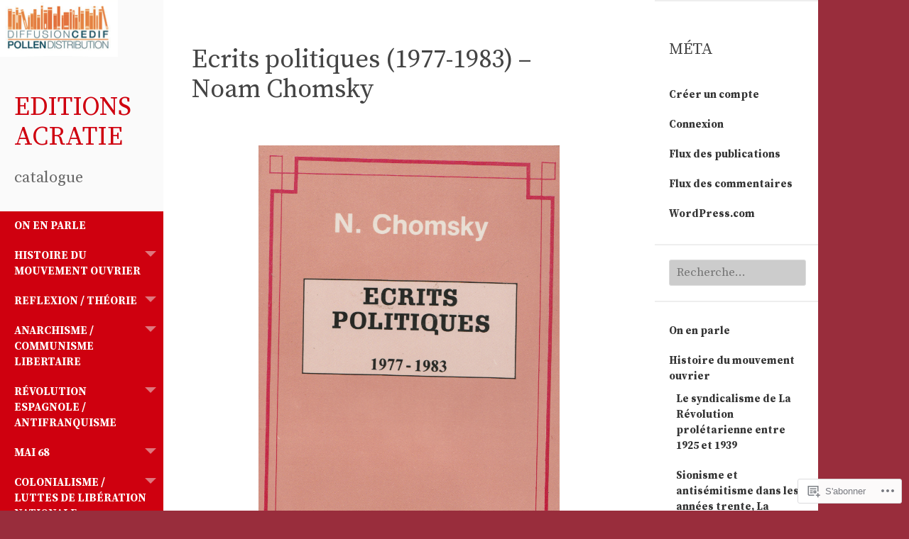

--- FILE ---
content_type: text/html; charset=UTF-8
request_url: https://editionsacratie.com/ecrits-politiques-1977-1983-noam-chomsky/
body_size: 51229
content:
<!DOCTYPE html>
<html lang="fr-FR">
<head>
	<meta charset="UTF-8">
	<meta name="viewport" content="width=device-width, initial-scale=1">
	<title>Ecrits politiques  (1977-1983) &#8211; Noam Chomsky | EDITIONS ACRATIE</title>
	<link rel="profile" href="http://gmpg.org/xfn/11">
	<link rel="pingback" href="https://editionsacratie.com/xmlrpc.php">
	<script type="text/javascript">
  WebFontConfig = {"google":{"families":["Source+Serif+Pro:r:latin,latin-ext","Source+Serif+Pro:r,i,b,bi:latin,latin-ext"]},"api_url":"https:\/\/fonts-api.wp.com\/css"};
  (function() {
    var wf = document.createElement('script');
    wf.src = '/wp-content/plugins/custom-fonts/js/webfont.js';
    wf.type = 'text/javascript';
    wf.async = 'true';
    var s = document.getElementsByTagName('script')[0];
    s.parentNode.insertBefore(wf, s);
	})();
</script><style id="jetpack-custom-fonts-css">.wf-active body, .wf-active button, .wf-active input, .wf-active select, .wf-active textarea{font-family:"Source Serif Pro",serif;font-size:17px;font-size:1.7rem}.wf-active .widget{font-size:14.8px;font-size:1.48rem}.wf-active button, .wf-active input[type="button"], .wf-active input[type="reset"], .wf-active input[type="submit"]{font-size:14.8px;font-size:1.48rem}.wf-active .nav-next a, .wf-active .nav-next a:visited, .wf-active .nav-previous a, .wf-active .nav-previous a:visited{font-size:14.8px;font-size:1.48rem}.wf-active .showsub-toggle:after{font-size:17px}.wf-active .social-links ul a:before{font-size:29.7px}.wf-active #mobile-link:before{font-size:29.7px}.wf-active .tagcloud a, .wf-active .tags-links a, .wf-active .wp_widget_tag_cloud a{font-size:14.8px}.wf-active #widget-link:before{font-size:27.6px}.wf-active #colophon{font-size:14.8px;font-size:1.48rem}.wf-active .entry-meta{font-size:14.8px;font-size:1.48rem}.wf-active .comment-meta{font-size:14.8px;font-size:1.48rem}.wf-active .comment-meta{font-size:14.8px;font-size:1.48rem}@media only screen and (min-width: 40.063em) and (max-width: 64em){.wf-active html{font-size:66.25%}}@media only screen and (min-width: 40.063em) and (max-width: 64em){.wf-active html{font-size:66.25%}}@media only screen and (min-width: 40.063em) and (max-width: 64em){.wf-active #secondary{font-size:95.4%}}@media only screen and (min-width: 40.063em) and (max-width: 64em){.wf-active #masthead{font-size:95.4%}}.wf-active h1, .wf-active h2, .wf-active h3, .wf-active h4, .wf-active h5, .wf-active h6{font-family:"Source Serif Pro",serif;font-style:normal;font-weight:400}.wf-active h1{font-size:36.35px;font-size:3.635rem;font-weight:400;font-style:normal}.wf-active h2{font-size:28.4px;font-size:2.84rem;font-weight:400;font-style:normal}.wf-active h3{font-size:22.7px;font-size:2.27rem;font-weight:400;font-style:normal}.wf-active h4{font-size:19.9px;font-size:1.99rem;font-weight:400;font-style:normal}.wf-active h5{font-size:17.75px;font-size:1.775rem;font-weight:400;font-style:normal}.wf-active h6{font-size:17px;font-size:1.7rem;font-weight:400;font-style:normal}.wf-active h1.widget-title{font-size:22.7px;font-size:2.27rem;font-style:normal;font-weight:400}.wf-active h1.site-title{font-size:36.35px;font-size:3.635rem;font-weight:400;font-style:normal}.wf-active h2.site-description{font-size:22.7px;font-size:2.27rem;font-weight:400;font-style:normal}.wf-active h2.comments-title{font-size:36.35px;font-size:3.635rem;font-style:normal;font-weight:400}.wf-active #mobile-panel h1.site-title{font-size:25.6px;font-size:2.56rem;font-style:normal;font-weight:400}@media only screen and (min-width: 40.063em) and (max-width: 64em){.wf-active h1{font-size:58.163px;font-size:5.8163rem;font-style:normal;font-weight:400}}@media only screen and (min-width: 40.063em) and (max-width: 64em){.wf-active h2{font-size:45.4px;font-size:4.54rem;font-style:normal;font-weight:400}}@media only screen and (min-width: 40.063em) and (max-width: 64em){.wf-active h3{font-size:36.35px;font-size:3.635rem;font-style:normal;font-weight:400}}@media only screen and (min-width: 40.063em) and (max-width: 64em){.wf-active h4{font-size:28.4px;font-size:2.84rem;font-style:normal;font-weight:400}}@media only screen and (min-width: 40.063em) and (max-width: 64em){.wf-active h5{font-size:22.7px;font-size:2.27rem;font-style:normal;font-weight:400}}@media only screen and (min-width: 40.063em) and (max-width: 64em){.wf-active h6{font-size:17.75px;font-size:1.775rem;font-style:normal;font-weight:400}}@media only screen and (min-width: 40.063em) and (max-width: 64em){.wf-active h1{font-size:58.163px;font-size:5.8163rem;font-style:normal;font-weight:400}}@media only screen and (min-width: 40.063em) and (max-width: 64em){.wf-active h2{font-size:45.4px;font-size:4.54rem;font-style:normal;font-weight:400}}@media only screen and (min-width: 40.063em) and (max-width: 64em){.wf-active h3{font-size:36.35px;font-size:3.635rem;font-style:normal;font-weight:400}}@media only screen and (min-width: 40.063em) and (max-width: 64em){.wf-active h4{font-size:28.4px;font-size:2.84rem;font-style:normal;font-weight:400}}@media only screen and (min-width: 40.063em) and (max-width: 64em){.wf-active h5{font-size:22.7px;font-size:2.27rem;font-style:normal;font-weight:400}}@media only screen and (min-width: 40.063em) and (max-width: 64em){.wf-active h6{font-size:17.75px;font-size:1.775rem;font-style:normal;font-weight:400}}</style>
<meta name='robots' content='max-image-preview:large' />

<!-- Async WordPress.com Remote Login -->
<script id="wpcom_remote_login_js">
var wpcom_remote_login_extra_auth = '';
function wpcom_remote_login_remove_dom_node_id( element_id ) {
	var dom_node = document.getElementById( element_id );
	if ( dom_node ) { dom_node.parentNode.removeChild( dom_node ); }
}
function wpcom_remote_login_remove_dom_node_classes( class_name ) {
	var dom_nodes = document.querySelectorAll( '.' + class_name );
	for ( var i = 0; i < dom_nodes.length; i++ ) {
		dom_nodes[ i ].parentNode.removeChild( dom_nodes[ i ] );
	}
}
function wpcom_remote_login_final_cleanup() {
	wpcom_remote_login_remove_dom_node_classes( "wpcom_remote_login_msg" );
	wpcom_remote_login_remove_dom_node_id( "wpcom_remote_login_key" );
	wpcom_remote_login_remove_dom_node_id( "wpcom_remote_login_validate" );
	wpcom_remote_login_remove_dom_node_id( "wpcom_remote_login_js" );
	wpcom_remote_login_remove_dom_node_id( "wpcom_request_access_iframe" );
	wpcom_remote_login_remove_dom_node_id( "wpcom_request_access_styles" );
}

// Watch for messages back from the remote login
window.addEventListener( "message", function( e ) {
	if ( e.origin === "https://r-login.wordpress.com" ) {
		var data = {};
		try {
			data = JSON.parse( e.data );
		} catch( e ) {
			wpcom_remote_login_final_cleanup();
			return;
		}

		if ( data.msg === 'LOGIN' ) {
			// Clean up the login check iframe
			wpcom_remote_login_remove_dom_node_id( "wpcom_remote_login_key" );

			var id_regex = new RegExp( /^[0-9]+$/ );
			var token_regex = new RegExp( /^.*|.*|.*$/ );
			if (
				token_regex.test( data.token )
				&& id_regex.test( data.wpcomid )
			) {
				// We have everything we need to ask for a login
				var script = document.createElement( "script" );
				script.setAttribute( "id", "wpcom_remote_login_validate" );
				script.src = '/remote-login.php?wpcom_remote_login=validate'
					+ '&wpcomid=' + data.wpcomid
					+ '&token=' + encodeURIComponent( data.token )
					+ '&host=' + window.location.protocol
					+ '//' + window.location.hostname
					+ '&postid=348'
					+ '&is_singular=';
				document.body.appendChild( script );
			}

			return;
		}

		// Safari ITP, not logged in, so redirect
		if ( data.msg === 'LOGIN-REDIRECT' ) {
			window.location = 'https://wordpress.com/log-in?redirect_to=' + window.location.href;
			return;
		}

		// Safari ITP, storage access failed, remove the request
		if ( data.msg === 'LOGIN-REMOVE' ) {
			var css_zap = 'html { -webkit-transition: margin-top 1s; transition: margin-top 1s; } /* 9001 */ html { margin-top: 0 !important; } * html body { margin-top: 0 !important; } @media screen and ( max-width: 782px ) { html { margin-top: 0 !important; } * html body { margin-top: 0 !important; } }';
			var style_zap = document.createElement( 'style' );
			style_zap.type = 'text/css';
			style_zap.appendChild( document.createTextNode( css_zap ) );
			document.body.appendChild( style_zap );

			var e = document.getElementById( 'wpcom_request_access_iframe' );
			e.parentNode.removeChild( e );

			document.cookie = 'wordpress_com_login_access=denied; path=/; max-age=31536000';

			return;
		}

		// Safari ITP
		if ( data.msg === 'REQUEST_ACCESS' ) {
			console.log( 'request access: safari' );

			// Check ITP iframe enable/disable knob
			if ( wpcom_remote_login_extra_auth !== 'safari_itp_iframe' ) {
				return;
			}

			// If we are in a "private window" there is no ITP.
			var private_window = false;
			try {
				var opendb = window.openDatabase( null, null, null, null );
			} catch( e ) {
				private_window = true;
			}

			if ( private_window ) {
				console.log( 'private window' );
				return;
			}

			var iframe = document.createElement( 'iframe' );
			iframe.id = 'wpcom_request_access_iframe';
			iframe.setAttribute( 'scrolling', 'no' );
			iframe.setAttribute( 'sandbox', 'allow-storage-access-by-user-activation allow-scripts allow-same-origin allow-top-navigation-by-user-activation' );
			iframe.src = 'https://r-login.wordpress.com/remote-login.php?wpcom_remote_login=request_access&origin=' + encodeURIComponent( data.origin ) + '&wpcomid=' + encodeURIComponent( data.wpcomid );

			var css = 'html { -webkit-transition: margin-top 1s; transition: margin-top 1s; } /* 9001 */ html { margin-top: 46px !important; } * html body { margin-top: 46px !important; } @media screen and ( max-width: 660px ) { html { margin-top: 71px !important; } * html body { margin-top: 71px !important; } #wpcom_request_access_iframe { display: block; height: 71px !important; } } #wpcom_request_access_iframe { border: 0px; height: 46px; position: fixed; top: 0; left: 0; width: 100%; min-width: 100%; z-index: 99999; background: #23282d; } ';

			var style = document.createElement( 'style' );
			style.type = 'text/css';
			style.id = 'wpcom_request_access_styles';
			style.appendChild( document.createTextNode( css ) );
			document.body.appendChild( style );

			document.body.appendChild( iframe );
		}

		if ( data.msg === 'DONE' ) {
			wpcom_remote_login_final_cleanup();
		}
	}
}, false );

// Inject the remote login iframe after the page has had a chance to load
// more critical resources
window.addEventListener( "DOMContentLoaded", function( e ) {
	var iframe = document.createElement( "iframe" );
	iframe.style.display = "none";
	iframe.setAttribute( "scrolling", "no" );
	iframe.setAttribute( "id", "wpcom_remote_login_key" );
	iframe.src = "https://r-login.wordpress.com/remote-login.php"
		+ "?wpcom_remote_login=key"
		+ "&origin=aHR0cHM6Ly9lZGl0aW9uc2FjcmF0aWUuY29t"
		+ "&wpcomid=69932248"
		+ "&time=" + Math.floor( Date.now() / 1000 );
	document.body.appendChild( iframe );
}, false );
</script>
<link rel='dns-prefetch' href='//s0.wp.com' />
<link rel='dns-prefetch' href='//widgets.wp.com' />
<link rel='dns-prefetch' href='//fonts-api.wp.com' />
<link rel="alternate" type="application/rss+xml" title="EDITIONS ACRATIE &raquo; Flux" href="https://editionsacratie.com/feed/" />
<link rel="alternate" type="application/rss+xml" title="EDITIONS ACRATIE &raquo; Flux des commentaires" href="https://editionsacratie.com/comments/feed/" />
<link rel="alternate" type="application/rss+xml" title="EDITIONS ACRATIE &raquo; Ecrits politiques  (1977-1983) &#8211; Noam&nbsp;Chomsky Flux des commentaires" href="https://editionsacratie.com/ecrits-politiques-1977-1983-noam-chomsky/feed/" />
	<script type="text/javascript">
		/* <![CDATA[ */
		function addLoadEvent(func) {
			var oldonload = window.onload;
			if (typeof window.onload != 'function') {
				window.onload = func;
			} else {
				window.onload = function () {
					oldonload();
					func();
				}
			}
		}
		/* ]]> */
	</script>
	<link crossorigin='anonymous' rel='stylesheet' id='all-css-0-1' href='/wp-content/mu-plugins/likes/jetpack-likes.css?m=1743883414i&cssminify=yes' type='text/css' media='all' />
<style id='wp-emoji-styles-inline-css'>

	img.wp-smiley, img.emoji {
		display: inline !important;
		border: none !important;
		box-shadow: none !important;
		height: 1em !important;
		width: 1em !important;
		margin: 0 0.07em !important;
		vertical-align: -0.1em !important;
		background: none !important;
		padding: 0 !important;
	}
/*# sourceURL=wp-emoji-styles-inline-css */
</style>
<link crossorigin='anonymous' rel='stylesheet' id='all-css-2-1' href='/wp-content/plugins/gutenberg-core/v22.2.0/build/styles/block-library/style.css?m=1764855221i&cssminify=yes' type='text/css' media='all' />
<style id='wp-block-library-inline-css'>
.has-text-align-justify {
	text-align:justify;
}
.has-text-align-justify{text-align:justify;}

/*# sourceURL=wp-block-library-inline-css */
</style><style id='wp-block-paragraph-inline-css'>
.is-small-text{font-size:.875em}.is-regular-text{font-size:1em}.is-large-text{font-size:2.25em}.is-larger-text{font-size:3em}.has-drop-cap:not(:focus):first-letter{float:left;font-size:8.4em;font-style:normal;font-weight:100;line-height:.68;margin:.05em .1em 0 0;text-transform:uppercase}body.rtl .has-drop-cap:not(:focus):first-letter{float:none;margin-left:.1em}p.has-drop-cap.has-background{overflow:hidden}:root :where(p.has-background){padding:1.25em 2.375em}:where(p.has-text-color:not(.has-link-color)) a{color:inherit}p.has-text-align-left[style*="writing-mode:vertical-lr"],p.has-text-align-right[style*="writing-mode:vertical-rl"]{rotate:180deg}
/*# sourceURL=/wp-content/plugins/gutenberg-core/v22.2.0/build/styles/block-library/paragraph/style.css */
</style>
<style id='wp-block-separator-inline-css'>
@charset "UTF-8";.wp-block-separator{border:none;border-top:2px solid}:root :where(.wp-block-separator.is-style-dots){height:auto;line-height:1;text-align:center}:root :where(.wp-block-separator.is-style-dots):before{color:currentColor;content:"···";font-family:serif;font-size:1.5em;letter-spacing:2em;padding-left:2em}.wp-block-separator.is-style-dots{background:none!important;border:none!important}
/*# sourceURL=/wp-content/plugins/gutenberg-core/v22.2.0/build/styles/block-library/separator/style.css */
</style>
<style id='wp-block-heading-inline-css'>
h1:where(.wp-block-heading).has-background,h2:where(.wp-block-heading).has-background,h3:where(.wp-block-heading).has-background,h4:where(.wp-block-heading).has-background,h5:where(.wp-block-heading).has-background,h6:where(.wp-block-heading).has-background{padding:1.25em 2.375em}h1.has-text-align-left[style*=writing-mode]:where([style*=vertical-lr]),h1.has-text-align-right[style*=writing-mode]:where([style*=vertical-rl]),h2.has-text-align-left[style*=writing-mode]:where([style*=vertical-lr]),h2.has-text-align-right[style*=writing-mode]:where([style*=vertical-rl]),h3.has-text-align-left[style*=writing-mode]:where([style*=vertical-lr]),h3.has-text-align-right[style*=writing-mode]:where([style*=vertical-rl]),h4.has-text-align-left[style*=writing-mode]:where([style*=vertical-lr]),h4.has-text-align-right[style*=writing-mode]:where([style*=vertical-rl]),h5.has-text-align-left[style*=writing-mode]:where([style*=vertical-lr]),h5.has-text-align-right[style*=writing-mode]:where([style*=vertical-rl]),h6.has-text-align-left[style*=writing-mode]:where([style*=vertical-lr]),h6.has-text-align-right[style*=writing-mode]:where([style*=vertical-rl]){rotate:180deg}
/*# sourceURL=/wp-content/plugins/gutenberg-core/v22.2.0/build/styles/block-library/heading/style.css */
</style>
<style id='wp-block-image-inline-css'>
.wp-block-image>a,.wp-block-image>figure>a{display:inline-block}.wp-block-image img{box-sizing:border-box;height:auto;max-width:100%;vertical-align:bottom}@media not (prefers-reduced-motion){.wp-block-image img.hide{visibility:hidden}.wp-block-image img.show{animation:show-content-image .4s}}.wp-block-image[style*=border-radius] img,.wp-block-image[style*=border-radius]>a{border-radius:inherit}.wp-block-image.has-custom-border img{box-sizing:border-box}.wp-block-image.aligncenter{text-align:center}.wp-block-image.alignfull>a,.wp-block-image.alignwide>a{width:100%}.wp-block-image.alignfull img,.wp-block-image.alignwide img{height:auto;width:100%}.wp-block-image .aligncenter,.wp-block-image .alignleft,.wp-block-image .alignright,.wp-block-image.aligncenter,.wp-block-image.alignleft,.wp-block-image.alignright{display:table}.wp-block-image .aligncenter>figcaption,.wp-block-image .alignleft>figcaption,.wp-block-image .alignright>figcaption,.wp-block-image.aligncenter>figcaption,.wp-block-image.alignleft>figcaption,.wp-block-image.alignright>figcaption{caption-side:bottom;display:table-caption}.wp-block-image .alignleft{float:left;margin:.5em 1em .5em 0}.wp-block-image .alignright{float:right;margin:.5em 0 .5em 1em}.wp-block-image .aligncenter{margin-left:auto;margin-right:auto}.wp-block-image :where(figcaption){margin-bottom:1em;margin-top:.5em}.wp-block-image.is-style-circle-mask img{border-radius:9999px}@supports ((-webkit-mask-image:none) or (mask-image:none)) or (-webkit-mask-image:none){.wp-block-image.is-style-circle-mask img{border-radius:0;-webkit-mask-image:url('data:image/svg+xml;utf8,<svg viewBox="0 0 100 100" xmlns="http://www.w3.org/2000/svg"><circle cx="50" cy="50" r="50"/></svg>');mask-image:url('data:image/svg+xml;utf8,<svg viewBox="0 0 100 100" xmlns="http://www.w3.org/2000/svg"><circle cx="50" cy="50" r="50"/></svg>');mask-mode:alpha;-webkit-mask-position:center;mask-position:center;-webkit-mask-repeat:no-repeat;mask-repeat:no-repeat;-webkit-mask-size:contain;mask-size:contain}}:root :where(.wp-block-image.is-style-rounded img,.wp-block-image .is-style-rounded img){border-radius:9999px}.wp-block-image figure{margin:0}.wp-lightbox-container{display:flex;flex-direction:column;position:relative}.wp-lightbox-container img{cursor:zoom-in}.wp-lightbox-container img:hover+button{opacity:1}.wp-lightbox-container button{align-items:center;backdrop-filter:blur(16px) saturate(180%);background-color:#5a5a5a40;border:none;border-radius:4px;cursor:zoom-in;display:flex;height:20px;justify-content:center;opacity:0;padding:0;position:absolute;right:16px;text-align:center;top:16px;width:20px;z-index:100}@media not (prefers-reduced-motion){.wp-lightbox-container button{transition:opacity .2s ease}}.wp-lightbox-container button:focus-visible{outline:3px auto #5a5a5a40;outline:3px auto -webkit-focus-ring-color;outline-offset:3px}.wp-lightbox-container button:hover{cursor:pointer;opacity:1}.wp-lightbox-container button:focus{opacity:1}.wp-lightbox-container button:focus,.wp-lightbox-container button:hover,.wp-lightbox-container button:not(:hover):not(:active):not(.has-background){background-color:#5a5a5a40;border:none}.wp-lightbox-overlay{box-sizing:border-box;cursor:zoom-out;height:100vh;left:0;overflow:hidden;position:fixed;top:0;visibility:hidden;width:100%;z-index:100000}.wp-lightbox-overlay .close-button{align-items:center;cursor:pointer;display:flex;justify-content:center;min-height:40px;min-width:40px;padding:0;position:absolute;right:calc(env(safe-area-inset-right) + 16px);top:calc(env(safe-area-inset-top) + 16px);z-index:5000000}.wp-lightbox-overlay .close-button:focus,.wp-lightbox-overlay .close-button:hover,.wp-lightbox-overlay .close-button:not(:hover):not(:active):not(.has-background){background:none;border:none}.wp-lightbox-overlay .lightbox-image-container{height:var(--wp--lightbox-container-height);left:50%;overflow:hidden;position:absolute;top:50%;transform:translate(-50%,-50%);transform-origin:top left;width:var(--wp--lightbox-container-width);z-index:9999999999}.wp-lightbox-overlay .wp-block-image{align-items:center;box-sizing:border-box;display:flex;height:100%;justify-content:center;margin:0;position:relative;transform-origin:0 0;width:100%;z-index:3000000}.wp-lightbox-overlay .wp-block-image img{height:var(--wp--lightbox-image-height);min-height:var(--wp--lightbox-image-height);min-width:var(--wp--lightbox-image-width);width:var(--wp--lightbox-image-width)}.wp-lightbox-overlay .wp-block-image figcaption{display:none}.wp-lightbox-overlay button{background:none;border:none}.wp-lightbox-overlay .scrim{background-color:#fff;height:100%;opacity:.9;position:absolute;width:100%;z-index:2000000}.wp-lightbox-overlay.active{visibility:visible}@media not (prefers-reduced-motion){.wp-lightbox-overlay.active{animation:turn-on-visibility .25s both}.wp-lightbox-overlay.active img{animation:turn-on-visibility .35s both}.wp-lightbox-overlay.show-closing-animation:not(.active){animation:turn-off-visibility .35s both}.wp-lightbox-overlay.show-closing-animation:not(.active) img{animation:turn-off-visibility .25s both}.wp-lightbox-overlay.zoom.active{animation:none;opacity:1;visibility:visible}.wp-lightbox-overlay.zoom.active .lightbox-image-container{animation:lightbox-zoom-in .4s}.wp-lightbox-overlay.zoom.active .lightbox-image-container img{animation:none}.wp-lightbox-overlay.zoom.active .scrim{animation:turn-on-visibility .4s forwards}.wp-lightbox-overlay.zoom.show-closing-animation:not(.active){animation:none}.wp-lightbox-overlay.zoom.show-closing-animation:not(.active) .lightbox-image-container{animation:lightbox-zoom-out .4s}.wp-lightbox-overlay.zoom.show-closing-animation:not(.active) .lightbox-image-container img{animation:none}.wp-lightbox-overlay.zoom.show-closing-animation:not(.active) .scrim{animation:turn-off-visibility .4s forwards}}@keyframes show-content-image{0%{visibility:hidden}99%{visibility:hidden}to{visibility:visible}}@keyframes turn-on-visibility{0%{opacity:0}to{opacity:1}}@keyframes turn-off-visibility{0%{opacity:1;visibility:visible}99%{opacity:0;visibility:visible}to{opacity:0;visibility:hidden}}@keyframes lightbox-zoom-in{0%{transform:translate(calc((-100vw + var(--wp--lightbox-scrollbar-width))/2 + var(--wp--lightbox-initial-left-position)),calc(-50vh + var(--wp--lightbox-initial-top-position))) scale(var(--wp--lightbox-scale))}to{transform:translate(-50%,-50%) scale(1)}}@keyframes lightbox-zoom-out{0%{transform:translate(-50%,-50%) scale(1);visibility:visible}99%{visibility:visible}to{transform:translate(calc((-100vw + var(--wp--lightbox-scrollbar-width))/2 + var(--wp--lightbox-initial-left-position)),calc(-50vh + var(--wp--lightbox-initial-top-position))) scale(var(--wp--lightbox-scale));visibility:hidden}}
/*# sourceURL=/wp-content/plugins/gutenberg-core/v22.2.0/build/styles/block-library/image/style.css */
</style>
<style id='wp-block-list-inline-css'>
ol,ul{box-sizing:border-box}:root :where(.wp-block-list.has-background){padding:1.25em 2.375em}
/*# sourceURL=/wp-content/plugins/gutenberg-core/v22.2.0/build/styles/block-library/list/style.css */
</style>
<style id='global-styles-inline-css'>
:root{--wp--preset--aspect-ratio--square: 1;--wp--preset--aspect-ratio--4-3: 4/3;--wp--preset--aspect-ratio--3-4: 3/4;--wp--preset--aspect-ratio--3-2: 3/2;--wp--preset--aspect-ratio--2-3: 2/3;--wp--preset--aspect-ratio--16-9: 16/9;--wp--preset--aspect-ratio--9-16: 9/16;--wp--preset--color--black: #000000;--wp--preset--color--cyan-bluish-gray: #abb8c3;--wp--preset--color--white: #ffffff;--wp--preset--color--pale-pink: #f78da7;--wp--preset--color--vivid-red: #cf2e2e;--wp--preset--color--luminous-vivid-orange: #ff6900;--wp--preset--color--luminous-vivid-amber: #fcb900;--wp--preset--color--light-green-cyan: #7bdcb5;--wp--preset--color--vivid-green-cyan: #00d084;--wp--preset--color--pale-cyan-blue: #8ed1fc;--wp--preset--color--vivid-cyan-blue: #0693e3;--wp--preset--color--vivid-purple: #9b51e0;--wp--preset--gradient--vivid-cyan-blue-to-vivid-purple: linear-gradient(135deg,rgb(6,147,227) 0%,rgb(155,81,224) 100%);--wp--preset--gradient--light-green-cyan-to-vivid-green-cyan: linear-gradient(135deg,rgb(122,220,180) 0%,rgb(0,208,130) 100%);--wp--preset--gradient--luminous-vivid-amber-to-luminous-vivid-orange: linear-gradient(135deg,rgb(252,185,0) 0%,rgb(255,105,0) 100%);--wp--preset--gradient--luminous-vivid-orange-to-vivid-red: linear-gradient(135deg,rgb(255,105,0) 0%,rgb(207,46,46) 100%);--wp--preset--gradient--very-light-gray-to-cyan-bluish-gray: linear-gradient(135deg,rgb(238,238,238) 0%,rgb(169,184,195) 100%);--wp--preset--gradient--cool-to-warm-spectrum: linear-gradient(135deg,rgb(74,234,220) 0%,rgb(151,120,209) 20%,rgb(207,42,186) 40%,rgb(238,44,130) 60%,rgb(251,105,98) 80%,rgb(254,248,76) 100%);--wp--preset--gradient--blush-light-purple: linear-gradient(135deg,rgb(255,206,236) 0%,rgb(152,150,240) 100%);--wp--preset--gradient--blush-bordeaux: linear-gradient(135deg,rgb(254,205,165) 0%,rgb(254,45,45) 50%,rgb(107,0,62) 100%);--wp--preset--gradient--luminous-dusk: linear-gradient(135deg,rgb(255,203,112) 0%,rgb(199,81,192) 50%,rgb(65,88,208) 100%);--wp--preset--gradient--pale-ocean: linear-gradient(135deg,rgb(255,245,203) 0%,rgb(182,227,212) 50%,rgb(51,167,181) 100%);--wp--preset--gradient--electric-grass: linear-gradient(135deg,rgb(202,248,128) 0%,rgb(113,206,126) 100%);--wp--preset--gradient--midnight: linear-gradient(135deg,rgb(2,3,129) 0%,rgb(40,116,252) 100%);--wp--preset--font-size--small: 13px;--wp--preset--font-size--medium: 20px;--wp--preset--font-size--large: 36px;--wp--preset--font-size--x-large: 42px;--wp--preset--font-family--albert-sans: 'Albert Sans', sans-serif;--wp--preset--font-family--alegreya: Alegreya, serif;--wp--preset--font-family--arvo: Arvo, serif;--wp--preset--font-family--bodoni-moda: 'Bodoni Moda', serif;--wp--preset--font-family--bricolage-grotesque: 'Bricolage Grotesque', sans-serif;--wp--preset--font-family--cabin: Cabin, sans-serif;--wp--preset--font-family--chivo: Chivo, sans-serif;--wp--preset--font-family--commissioner: Commissioner, sans-serif;--wp--preset--font-family--cormorant: Cormorant, serif;--wp--preset--font-family--courier-prime: 'Courier Prime', monospace;--wp--preset--font-family--crimson-pro: 'Crimson Pro', serif;--wp--preset--font-family--dm-mono: 'DM Mono', monospace;--wp--preset--font-family--dm-sans: 'DM Sans', sans-serif;--wp--preset--font-family--dm-serif-display: 'DM Serif Display', serif;--wp--preset--font-family--domine: Domine, serif;--wp--preset--font-family--eb-garamond: 'EB Garamond', serif;--wp--preset--font-family--epilogue: Epilogue, sans-serif;--wp--preset--font-family--fahkwang: Fahkwang, sans-serif;--wp--preset--font-family--figtree: Figtree, sans-serif;--wp--preset--font-family--fira-sans: 'Fira Sans', sans-serif;--wp--preset--font-family--fjalla-one: 'Fjalla One', sans-serif;--wp--preset--font-family--fraunces: Fraunces, serif;--wp--preset--font-family--gabarito: Gabarito, system-ui;--wp--preset--font-family--ibm-plex-mono: 'IBM Plex Mono', monospace;--wp--preset--font-family--ibm-plex-sans: 'IBM Plex Sans', sans-serif;--wp--preset--font-family--ibarra-real-nova: 'Ibarra Real Nova', serif;--wp--preset--font-family--instrument-serif: 'Instrument Serif', serif;--wp--preset--font-family--inter: Inter, sans-serif;--wp--preset--font-family--josefin-sans: 'Josefin Sans', sans-serif;--wp--preset--font-family--jost: Jost, sans-serif;--wp--preset--font-family--libre-baskerville: 'Libre Baskerville', serif;--wp--preset--font-family--libre-franklin: 'Libre Franklin', sans-serif;--wp--preset--font-family--literata: Literata, serif;--wp--preset--font-family--lora: Lora, serif;--wp--preset--font-family--merriweather: Merriweather, serif;--wp--preset--font-family--montserrat: Montserrat, sans-serif;--wp--preset--font-family--newsreader: Newsreader, serif;--wp--preset--font-family--noto-sans-mono: 'Noto Sans Mono', sans-serif;--wp--preset--font-family--nunito: Nunito, sans-serif;--wp--preset--font-family--open-sans: 'Open Sans', sans-serif;--wp--preset--font-family--overpass: Overpass, sans-serif;--wp--preset--font-family--pt-serif: 'PT Serif', serif;--wp--preset--font-family--petrona: Petrona, serif;--wp--preset--font-family--piazzolla: Piazzolla, serif;--wp--preset--font-family--playfair-display: 'Playfair Display', serif;--wp--preset--font-family--plus-jakarta-sans: 'Plus Jakarta Sans', sans-serif;--wp--preset--font-family--poppins: Poppins, sans-serif;--wp--preset--font-family--raleway: Raleway, sans-serif;--wp--preset--font-family--roboto: Roboto, sans-serif;--wp--preset--font-family--roboto-slab: 'Roboto Slab', serif;--wp--preset--font-family--rubik: Rubik, sans-serif;--wp--preset--font-family--rufina: Rufina, serif;--wp--preset--font-family--sora: Sora, sans-serif;--wp--preset--font-family--source-sans-3: 'Source Sans 3', sans-serif;--wp--preset--font-family--source-serif-4: 'Source Serif 4', serif;--wp--preset--font-family--space-mono: 'Space Mono', monospace;--wp--preset--font-family--syne: Syne, sans-serif;--wp--preset--font-family--texturina: Texturina, serif;--wp--preset--font-family--urbanist: Urbanist, sans-serif;--wp--preset--font-family--work-sans: 'Work Sans', sans-serif;--wp--preset--spacing--20: 0.44rem;--wp--preset--spacing--30: 0.67rem;--wp--preset--spacing--40: 1rem;--wp--preset--spacing--50: 1.5rem;--wp--preset--spacing--60: 2.25rem;--wp--preset--spacing--70: 3.38rem;--wp--preset--spacing--80: 5.06rem;--wp--preset--shadow--natural: 6px 6px 9px rgba(0, 0, 0, 0.2);--wp--preset--shadow--deep: 12px 12px 50px rgba(0, 0, 0, 0.4);--wp--preset--shadow--sharp: 6px 6px 0px rgba(0, 0, 0, 0.2);--wp--preset--shadow--outlined: 6px 6px 0px -3px rgb(255, 255, 255), 6px 6px rgb(0, 0, 0);--wp--preset--shadow--crisp: 6px 6px 0px rgb(0, 0, 0);}:where(.is-layout-flex){gap: 0.5em;}:where(.is-layout-grid){gap: 0.5em;}body .is-layout-flex{display: flex;}.is-layout-flex{flex-wrap: wrap;align-items: center;}.is-layout-flex > :is(*, div){margin: 0;}body .is-layout-grid{display: grid;}.is-layout-grid > :is(*, div){margin: 0;}:where(.wp-block-columns.is-layout-flex){gap: 2em;}:where(.wp-block-columns.is-layout-grid){gap: 2em;}:where(.wp-block-post-template.is-layout-flex){gap: 1.25em;}:where(.wp-block-post-template.is-layout-grid){gap: 1.25em;}.has-black-color{color: var(--wp--preset--color--black) !important;}.has-cyan-bluish-gray-color{color: var(--wp--preset--color--cyan-bluish-gray) !important;}.has-white-color{color: var(--wp--preset--color--white) !important;}.has-pale-pink-color{color: var(--wp--preset--color--pale-pink) !important;}.has-vivid-red-color{color: var(--wp--preset--color--vivid-red) !important;}.has-luminous-vivid-orange-color{color: var(--wp--preset--color--luminous-vivid-orange) !important;}.has-luminous-vivid-amber-color{color: var(--wp--preset--color--luminous-vivid-amber) !important;}.has-light-green-cyan-color{color: var(--wp--preset--color--light-green-cyan) !important;}.has-vivid-green-cyan-color{color: var(--wp--preset--color--vivid-green-cyan) !important;}.has-pale-cyan-blue-color{color: var(--wp--preset--color--pale-cyan-blue) !important;}.has-vivid-cyan-blue-color{color: var(--wp--preset--color--vivid-cyan-blue) !important;}.has-vivid-purple-color{color: var(--wp--preset--color--vivid-purple) !important;}.has-black-background-color{background-color: var(--wp--preset--color--black) !important;}.has-cyan-bluish-gray-background-color{background-color: var(--wp--preset--color--cyan-bluish-gray) !important;}.has-white-background-color{background-color: var(--wp--preset--color--white) !important;}.has-pale-pink-background-color{background-color: var(--wp--preset--color--pale-pink) !important;}.has-vivid-red-background-color{background-color: var(--wp--preset--color--vivid-red) !important;}.has-luminous-vivid-orange-background-color{background-color: var(--wp--preset--color--luminous-vivid-orange) !important;}.has-luminous-vivid-amber-background-color{background-color: var(--wp--preset--color--luminous-vivid-amber) !important;}.has-light-green-cyan-background-color{background-color: var(--wp--preset--color--light-green-cyan) !important;}.has-vivid-green-cyan-background-color{background-color: var(--wp--preset--color--vivid-green-cyan) !important;}.has-pale-cyan-blue-background-color{background-color: var(--wp--preset--color--pale-cyan-blue) !important;}.has-vivid-cyan-blue-background-color{background-color: var(--wp--preset--color--vivid-cyan-blue) !important;}.has-vivid-purple-background-color{background-color: var(--wp--preset--color--vivid-purple) !important;}.has-black-border-color{border-color: var(--wp--preset--color--black) !important;}.has-cyan-bluish-gray-border-color{border-color: var(--wp--preset--color--cyan-bluish-gray) !important;}.has-white-border-color{border-color: var(--wp--preset--color--white) !important;}.has-pale-pink-border-color{border-color: var(--wp--preset--color--pale-pink) !important;}.has-vivid-red-border-color{border-color: var(--wp--preset--color--vivid-red) !important;}.has-luminous-vivid-orange-border-color{border-color: var(--wp--preset--color--luminous-vivid-orange) !important;}.has-luminous-vivid-amber-border-color{border-color: var(--wp--preset--color--luminous-vivid-amber) !important;}.has-light-green-cyan-border-color{border-color: var(--wp--preset--color--light-green-cyan) !important;}.has-vivid-green-cyan-border-color{border-color: var(--wp--preset--color--vivid-green-cyan) !important;}.has-pale-cyan-blue-border-color{border-color: var(--wp--preset--color--pale-cyan-blue) !important;}.has-vivid-cyan-blue-border-color{border-color: var(--wp--preset--color--vivid-cyan-blue) !important;}.has-vivid-purple-border-color{border-color: var(--wp--preset--color--vivid-purple) !important;}.has-vivid-cyan-blue-to-vivid-purple-gradient-background{background: var(--wp--preset--gradient--vivid-cyan-blue-to-vivid-purple) !important;}.has-light-green-cyan-to-vivid-green-cyan-gradient-background{background: var(--wp--preset--gradient--light-green-cyan-to-vivid-green-cyan) !important;}.has-luminous-vivid-amber-to-luminous-vivid-orange-gradient-background{background: var(--wp--preset--gradient--luminous-vivid-amber-to-luminous-vivid-orange) !important;}.has-luminous-vivid-orange-to-vivid-red-gradient-background{background: var(--wp--preset--gradient--luminous-vivid-orange-to-vivid-red) !important;}.has-very-light-gray-to-cyan-bluish-gray-gradient-background{background: var(--wp--preset--gradient--very-light-gray-to-cyan-bluish-gray) !important;}.has-cool-to-warm-spectrum-gradient-background{background: var(--wp--preset--gradient--cool-to-warm-spectrum) !important;}.has-blush-light-purple-gradient-background{background: var(--wp--preset--gradient--blush-light-purple) !important;}.has-blush-bordeaux-gradient-background{background: var(--wp--preset--gradient--blush-bordeaux) !important;}.has-luminous-dusk-gradient-background{background: var(--wp--preset--gradient--luminous-dusk) !important;}.has-pale-ocean-gradient-background{background: var(--wp--preset--gradient--pale-ocean) !important;}.has-electric-grass-gradient-background{background: var(--wp--preset--gradient--electric-grass) !important;}.has-midnight-gradient-background{background: var(--wp--preset--gradient--midnight) !important;}.has-small-font-size{font-size: var(--wp--preset--font-size--small) !important;}.has-medium-font-size{font-size: var(--wp--preset--font-size--medium) !important;}.has-large-font-size{font-size: var(--wp--preset--font-size--large) !important;}.has-x-large-font-size{font-size: var(--wp--preset--font-size--x-large) !important;}.has-albert-sans-font-family{font-family: var(--wp--preset--font-family--albert-sans) !important;}.has-alegreya-font-family{font-family: var(--wp--preset--font-family--alegreya) !important;}.has-arvo-font-family{font-family: var(--wp--preset--font-family--arvo) !important;}.has-bodoni-moda-font-family{font-family: var(--wp--preset--font-family--bodoni-moda) !important;}.has-bricolage-grotesque-font-family{font-family: var(--wp--preset--font-family--bricolage-grotesque) !important;}.has-cabin-font-family{font-family: var(--wp--preset--font-family--cabin) !important;}.has-chivo-font-family{font-family: var(--wp--preset--font-family--chivo) !important;}.has-commissioner-font-family{font-family: var(--wp--preset--font-family--commissioner) !important;}.has-cormorant-font-family{font-family: var(--wp--preset--font-family--cormorant) !important;}.has-courier-prime-font-family{font-family: var(--wp--preset--font-family--courier-prime) !important;}.has-crimson-pro-font-family{font-family: var(--wp--preset--font-family--crimson-pro) !important;}.has-dm-mono-font-family{font-family: var(--wp--preset--font-family--dm-mono) !important;}.has-dm-sans-font-family{font-family: var(--wp--preset--font-family--dm-sans) !important;}.has-dm-serif-display-font-family{font-family: var(--wp--preset--font-family--dm-serif-display) !important;}.has-domine-font-family{font-family: var(--wp--preset--font-family--domine) !important;}.has-eb-garamond-font-family{font-family: var(--wp--preset--font-family--eb-garamond) !important;}.has-epilogue-font-family{font-family: var(--wp--preset--font-family--epilogue) !important;}.has-fahkwang-font-family{font-family: var(--wp--preset--font-family--fahkwang) !important;}.has-figtree-font-family{font-family: var(--wp--preset--font-family--figtree) !important;}.has-fira-sans-font-family{font-family: var(--wp--preset--font-family--fira-sans) !important;}.has-fjalla-one-font-family{font-family: var(--wp--preset--font-family--fjalla-one) !important;}.has-fraunces-font-family{font-family: var(--wp--preset--font-family--fraunces) !important;}.has-gabarito-font-family{font-family: var(--wp--preset--font-family--gabarito) !important;}.has-ibm-plex-mono-font-family{font-family: var(--wp--preset--font-family--ibm-plex-mono) !important;}.has-ibm-plex-sans-font-family{font-family: var(--wp--preset--font-family--ibm-plex-sans) !important;}.has-ibarra-real-nova-font-family{font-family: var(--wp--preset--font-family--ibarra-real-nova) !important;}.has-instrument-serif-font-family{font-family: var(--wp--preset--font-family--instrument-serif) !important;}.has-inter-font-family{font-family: var(--wp--preset--font-family--inter) !important;}.has-josefin-sans-font-family{font-family: var(--wp--preset--font-family--josefin-sans) !important;}.has-jost-font-family{font-family: var(--wp--preset--font-family--jost) !important;}.has-libre-baskerville-font-family{font-family: var(--wp--preset--font-family--libre-baskerville) !important;}.has-libre-franklin-font-family{font-family: var(--wp--preset--font-family--libre-franklin) !important;}.has-literata-font-family{font-family: var(--wp--preset--font-family--literata) !important;}.has-lora-font-family{font-family: var(--wp--preset--font-family--lora) !important;}.has-merriweather-font-family{font-family: var(--wp--preset--font-family--merriweather) !important;}.has-montserrat-font-family{font-family: var(--wp--preset--font-family--montserrat) !important;}.has-newsreader-font-family{font-family: var(--wp--preset--font-family--newsreader) !important;}.has-noto-sans-mono-font-family{font-family: var(--wp--preset--font-family--noto-sans-mono) !important;}.has-nunito-font-family{font-family: var(--wp--preset--font-family--nunito) !important;}.has-open-sans-font-family{font-family: var(--wp--preset--font-family--open-sans) !important;}.has-overpass-font-family{font-family: var(--wp--preset--font-family--overpass) !important;}.has-pt-serif-font-family{font-family: var(--wp--preset--font-family--pt-serif) !important;}.has-petrona-font-family{font-family: var(--wp--preset--font-family--petrona) !important;}.has-piazzolla-font-family{font-family: var(--wp--preset--font-family--piazzolla) !important;}.has-playfair-display-font-family{font-family: var(--wp--preset--font-family--playfair-display) !important;}.has-plus-jakarta-sans-font-family{font-family: var(--wp--preset--font-family--plus-jakarta-sans) !important;}.has-poppins-font-family{font-family: var(--wp--preset--font-family--poppins) !important;}.has-raleway-font-family{font-family: var(--wp--preset--font-family--raleway) !important;}.has-roboto-font-family{font-family: var(--wp--preset--font-family--roboto) !important;}.has-roboto-slab-font-family{font-family: var(--wp--preset--font-family--roboto-slab) !important;}.has-rubik-font-family{font-family: var(--wp--preset--font-family--rubik) !important;}.has-rufina-font-family{font-family: var(--wp--preset--font-family--rufina) !important;}.has-sora-font-family{font-family: var(--wp--preset--font-family--sora) !important;}.has-source-sans-3-font-family{font-family: var(--wp--preset--font-family--source-sans-3) !important;}.has-source-serif-4-font-family{font-family: var(--wp--preset--font-family--source-serif-4) !important;}.has-space-mono-font-family{font-family: var(--wp--preset--font-family--space-mono) !important;}.has-syne-font-family{font-family: var(--wp--preset--font-family--syne) !important;}.has-texturina-font-family{font-family: var(--wp--preset--font-family--texturina) !important;}.has-urbanist-font-family{font-family: var(--wp--preset--font-family--urbanist) !important;}.has-work-sans-font-family{font-family: var(--wp--preset--font-family--work-sans) !important;}
/*# sourceURL=global-styles-inline-css */
</style>

<style id='classic-theme-styles-inline-css'>
/*! This file is auto-generated */
.wp-block-button__link{color:#fff;background-color:#32373c;border-radius:9999px;box-shadow:none;text-decoration:none;padding:calc(.667em + 2px) calc(1.333em + 2px);font-size:1.125em}.wp-block-file__button{background:#32373c;color:#fff;text-decoration:none}
/*# sourceURL=/wp-includes/css/classic-themes.min.css */
</style>
<link crossorigin='anonymous' rel='stylesheet' id='all-css-4-1' href='/_static/??-eJx9j9sOwjAIhl/[base64]&cssminify=yes' type='text/css' media='all' />
<link rel='stylesheet' id='verbum-gutenberg-css-css' href='https://widgets.wp.com/verbum-block-editor/block-editor.css?ver=1738686361' media='all' />
<link rel='stylesheet' id='adaption-arimo-css' href='https://fonts-api.wp.com/css?family=Arimo%3A400%2C400italic%2C700%2C700italic&#038;subset=latin%2Clatin-ext' media='all' />
<link crossorigin='anonymous' rel='stylesheet' id='all-css-8-1' href='/_static/??-eJx9jtEKwjAMRX/IGqaT+SJ+inQx1s42KWuK+PfWIThw7O1eOCc38EwGhZVYQe8UKUMqPdirTeqFIesr0BZz3sCMjMWkUJznDANpsvj4dohSpYtnBEdMo69GXo5/R5fmK1MRlLj2wkh9EFejm/hfXZMciQmCdpqZF3ML1o8f9RxPTXfY745t17TDG02Jb5o=&cssminify=yes' type='text/css' media='all' />
<link crossorigin='anonymous' rel='stylesheet' id='print-css-9-1' href='/wp-content/mu-plugins/global-print/global-print.css?m=1465851035i&cssminify=yes' type='text/css' media='print' />
<style id='jetpack-global-styles-frontend-style-inline-css'>
:root { --font-headings: unset; --font-base: unset; --font-headings-default: -apple-system,BlinkMacSystemFont,"Segoe UI",Roboto,Oxygen-Sans,Ubuntu,Cantarell,"Helvetica Neue",sans-serif; --font-base-default: -apple-system,BlinkMacSystemFont,"Segoe UI",Roboto,Oxygen-Sans,Ubuntu,Cantarell,"Helvetica Neue",sans-serif;}
/*# sourceURL=jetpack-global-styles-frontend-style-inline-css */
</style>
<link crossorigin='anonymous' rel='stylesheet' id='all-css-12-1' href='/_static/??-eJyNjcEKwjAQRH/IuFRT6kX8FNkmS5K6yQY3Qfx7bfEiXrwM82B4A49qnJRGpUHupnIPqSgs1Cq624chi6zhO5OCRryTR++fW00l7J3qDv43XVNxoOISsmEJol/wY2uR8vs3WggsM/I6uOTzMI3Hw8lOg11eUT1JKA==&cssminify=yes' type='text/css' media='all' />
<script type="text/javascript" id="wpcom-actionbar-placeholder-js-extra">
/* <![CDATA[ */
var actionbardata = {"siteID":"69932248","postID":"348","siteURL":"https://editionsacratie.com","xhrURL":"https://editionsacratie.com/wp-admin/admin-ajax.php","nonce":"dd15ffb2a3","isLoggedIn":"","statusMessage":"","subsEmailDefault":"instantly","proxyScriptUrl":"https://s0.wp.com/wp-content/js/wpcom-proxy-request.js?m=1513050504i&amp;ver=20211021","shortlink":"https://wp.me/P4Jqzu-5C","i18n":{"followedText":"Les nouvelles publications de ce site appara\u00eetront d\u00e9sormais dans votre \u003Ca href=\"https://wordpress.com/reader\"\u003ELecteur\u003C/a\u003E","foldBar":"R\u00e9duire cette barre","unfoldBar":"Agrandir cette barre","shortLinkCopied":"Lien court copi\u00e9 dans le presse-papier"}};
//# sourceURL=wpcom-actionbar-placeholder-js-extra
/* ]]> */
</script>
<script type="text/javascript" id="jetpack-mu-wpcom-settings-js-before">
/* <![CDATA[ */
var JETPACK_MU_WPCOM_SETTINGS = {"assetsUrl":"https://s0.wp.com/wp-content/mu-plugins/jetpack-mu-wpcom-plugin/moon/jetpack_vendor/automattic/jetpack-mu-wpcom/src/build/"};
//# sourceURL=jetpack-mu-wpcom-settings-js-before
/* ]]> */
</script>
<script crossorigin='anonymous' type='text/javascript'  src='/_static/??-eJzTLy/QTc7PK0nNK9HPKtYvyinRLSjKr6jUyyrW0QfKZeYl55SmpBaDJLMKS1OLKqGUXm5mHkFFurmZ6UWJJalQxfa5tobmRgamxgZmFpZZACbyLJI='></script>
<script type="text/javascript" id="rlt-proxy-js-after">
/* <![CDATA[ */
	rltInitialize( {"token":null,"iframeOrigins":["https:\/\/widgets.wp.com"]} );
//# sourceURL=rlt-proxy-js-after
/* ]]> */
</script>
<link rel="EditURI" type="application/rsd+xml" title="RSD" href="https://editionsacratie.wordpress.com/xmlrpc.php?rsd" />
<meta name="generator" content="WordPress.com" />
<link rel="canonical" href="https://editionsacratie.com/ecrits-politiques-1977-1983-noam-chomsky/" />
<link rel='shortlink' href='https://wp.me/P4Jqzu-5C' />
<link rel="alternate" type="application/json+oembed" href="https://public-api.wordpress.com/oembed/?format=json&amp;url=https%3A%2F%2Feditionsacratie.com%2Fecrits-politiques-1977-1983-noam-chomsky%2F&amp;for=wpcom-auto-discovery" /><link rel="alternate" type="application/xml+oembed" href="https://public-api.wordpress.com/oembed/?format=xml&amp;url=https%3A%2F%2Feditionsacratie.com%2Fecrits-politiques-1977-1983-noam-chomsky%2F&amp;for=wpcom-auto-discovery" />
<!-- Jetpack Open Graph Tags -->
<meta property="og:type" content="article" />
<meta property="og:title" content="Ecrits politiques  (1977-1983) &#8211; Noam Chomsky" />
<meta property="og:url" content="https://editionsacratie.com/ecrits-politiques-1977-1983-noam-chomsky/" />
<meta property="og:description" content="&nbsp; 1984, 192 pages, 10,60 euros" />
<meta property="article:published_time" content="2015-05-22T16:42:02+00:00" />
<meta property="article:modified_time" content="2015-05-22T16:42:03+00:00" />
<meta property="og:site_name" content="EDITIONS ACRATIE" />
<meta property="og:image" content="https://editionsacratie.com/wp-content/uploads/2015/05/chomsky-couv.png" />
<meta property="og:image:width" content="424" />
<meta property="og:image:height" content="712" />
<meta property="og:image:alt" content="chomsky couv" />
<meta property="og:locale" content="fr_FR" />
<meta property="article:publisher" content="https://www.facebook.com/WordPresscom" />
<meta name="twitter:text:title" content="Ecrits politiques  (1977-1983) &#8211; Noam&nbsp;Chomsky" />
<meta name="twitter:image" content="https://editionsacratie.com/wp-content/uploads/2015/05/chomsky-couv.png?w=640" />
<meta name="twitter:image:alt" content="chomsky couv" />
<meta name="twitter:card" content="summary_large_image" />

<!-- End Jetpack Open Graph Tags -->
<link rel='openid.server' href='https://editionsacratie.com/?openidserver=1' />
<link rel='openid.delegate' href='https://editionsacratie.com/' />
<link rel="search" type="application/opensearchdescription+xml" href="https://editionsacratie.com/osd.xml" title="EDITIONS ACRATIE" />
<link rel="search" type="application/opensearchdescription+xml" href="https://s1.wp.com/opensearch.xml" title="WordPress.com" />
<meta name="theme-color" content="#992d3c" />
<meta name="description" content="&nbsp; 1984, 192 pages, 10,60 euros" />
<style type="text/css" id="custom-background-css">
body.custom-background { background-color: #992d3c; }
</style>
	<style type="text/css" id="custom-colors-css">.main-navigation ul ul { color: #FFFFFF;}
h1.site-title a:hover { color: #FFFFFF;}
.main-navigation li a:hover { color: #FFFFFF;}
.main-navigation li a:visited { color: #FFFFFF;}
.main-navigation .current_page_item a { color: #FFFFFF;}
.main-navigation .current-menu-item a { color: #FFFFFF;}
#mobile-link { color: #FFFFFF;}
.main-navigation ul ul { color: #F2F2F2;}
.showsub-toggle { color: #F2F2F2;}
body { background-color: #000000;}
button { border-color: #cf000f;}
input[type="button"]:hover { border-color: #cf000f;}
input[type="reset"]:hover { border-color: #cf000f;}
input[type="submit"]:hover { border-color: #cf000f;}
button:focus { border-color: #cf000f;}
input[type="button"]:focus { border-color: #cf000f;}
input[type="reset"]:focus { border-color: #cf000f;}
input[type="submit"]:focus { border-color: #cf000f;}
button:active { border-color: #cf000f;}
input[type="button"]:active { border-color: #cf000f;}
input[type="reset"]:active { border-color: #cf000f;}
input[type="submit"]:active { border-color: #cf000f;}
.main-navigation ul ul { background: #cf000f;}
.social-links ul a:hover:before { background: #cf000f;}
#mobile-panel { background: #cf000f;}
#header-image.no-header  { background: #cf000f;}
.main-navigation { background: #cf000f;}
.main-navigation li a { background: #cf000f;}
button:hover { color: #cf000f;}
input[type="button"]:hover { color: #cf000f;}
input[type="reset"]:hover { color: #cf000f;}
input[type="submit"]:hover { color: #cf000f;}
button:focus { color: #cf000f;}
input[type="button"]:focus { color: #cf000f;}
input[type="reset"]:focus { color: #cf000f;}
input[type="submit"]:focus { color: #cf000f;}
button:active { color: #cf000f;}
input[type="button"]:active { color: #cf000f;}
input[type="reset"]:active { color: #cf000f;}
input[type="submit"]:active { color: #cf000f;}
.main-navigation ul ul li a:hover { background: #a00101;}
.main-navigation li a:hover { background: #a00101;}
.entry-summary a:hover { color: #a00101;}
.entry-content a:hover { color: #a00101;}
#header-image.no-header { border-color: #a00101;}
ol.comment-list li.bypostauthor article { border-color: #a00101;}
h1.entry-title a:hover { color: #a00101;}
a, a:hover, a:focus, a:active { color: #cf000f;}
.widget a:hover { color: #cf000f;}
#colophon a:hover { color: #cf000f;}
.entry-meta a:hover { color: #cf000f;}
.comment-meta a:hover { color: #cf000f;}
h1 { color: #444444;}
h1.entry-title a { color: #444444;}
h1.entry-title a:visited { color: #444444;}
h2 { color: #444444;}
h3 { color: #444444;}
h4 { color: #444444;}
h5 { color: #444444;}
h6 { color: #444444;}
h7 { color: #444444;}
.format-quote .entry-content { color: #444444;}
blockquote { color: #444444;}
input[type="text"] { color: #444444;}
input[type="email"] { color: #444444;}
input[type="url"] { color: #444444;}
input[type="password"] { color: #444444;}
input[type="search"] { color: #444444;}
textarea { color: #444444;}
input[type="text"]:focus { color: #444444;}
input[type="email"]:focus { color: #444444;}
input[type="url"]:focus { color: #444444;}
input[type="password"]:focus { color: #444444;}
input[type="search"]:focus { color: #444444;}
textarea:focus { color: #444444;}
.search-form input.search-field { color: #BABABA;}
.widget { color: #444444;}
.widget h1 { color: #444444;}
.widget h1 a { color: #444444;}
.widget h1 a:link { color: #444444;}
#colophon { color: #BABABA;}
#colophon a { color: #444444;}
.entry-meta a { color: #444444;}
.comment-meta a { color: #444444;}
</style>
<link rel="icon" href="https://editionsacratie.com/wp-content/uploads/2022/04/cropped-catalogue-acratie.jpg?w=32" sizes="32x32" />
<link rel="icon" href="https://editionsacratie.com/wp-content/uploads/2022/04/cropped-catalogue-acratie.jpg?w=192" sizes="192x192" />
<link rel="apple-touch-icon" href="https://editionsacratie.com/wp-content/uploads/2022/04/cropped-catalogue-acratie.jpg?w=180" />
<meta name="msapplication-TileImage" content="https://editionsacratie.com/wp-content/uploads/2022/04/cropped-catalogue-acratie.jpg?w=270" />
<link crossorigin='anonymous' rel='stylesheet' id='all-css-0-3' href='/_static/??-eJyNjMEKgzAQBX9Ifdha9CJ+StF1KdFkN7gJ+X0RbM89zjAMSqxJJbEkhFxHnz9ODBunONN+M4Kq4O2EsHil3WDFRT4aMqvw/yHomj0baD40G/tf9BXXcApj27+ej6Hr2247ASkBO20=&cssminify=yes' type='text/css' media='all' />
</head>
<body class="wp-singular page-template-default page page-id-348 custom-background wp-theme-pubadaption customizer-styles-applied secondary-sidebar jetpack-reblog-enabled">
<div id="page" class="hfeed site">
	
	<div id="mobile-panel">
		<div id="mobile-link"></div><!-- #mobile-link -->
					<div id="widget-link"></div><!-- #widget-link -->
		
		<h1 class="site-title"><a href="https://editionsacratie.com/" rel="home">EDITIONS ACRATIE</a></h1>
	</div>

	<div id="panel-block">
		<div id="mobile-block">
			<nav id="site-navigation" class="main-navigation" role="navigation">
				<a class="skip-link screen-reader-text" href="#content">Aller au contenu principal</a>
				<div class="menu-catalogue-par-theme-container"><ul id="menu-catalogue-par-theme" class="menu"><li id="menu-item-928" class="menu-item menu-item-type-post_type menu-item-object-page menu-item-928"><a href="https://editionsacratie.com/on-en-parle/">On en parle</a></li>
<li id="menu-item-337" class="menu-item menu-item-type-post_type menu-item-object-page menu-item-has-children menu-item-337"><a href="https://editionsacratie.com/histoire-du-mouvement-ouvrier/">Histoire du mouvement ouvrier</a>
<ul class="sub-menu">
	<li id="menu-item-651" class="menu-item menu-item-type-post_type menu-item-object-page menu-item-651"><a href="https://editionsacratie.com/le-syndicalisme-de-la-revolution-proletarienne-entre-1925-et-1939/">Le syndicalisme de La Révolution prolétarienne entre 1925 et 1939</a></li>
	<li id="menu-item-626" class="menu-item menu-item-type-post_type menu-item-object-page menu-item-626"><a href="https://editionsacratie.com/sionisme-et-antisemitisme-dans-les-annees-trente-la-doctrine-du-bund-polonais-dans-les-textes-%e2%80%88non-nous-ne-sommes-pas-un-peuple-elu-%e2%80%88/">Sionisme et antisémitisme  dans les années trente, La doctrine du Bund polonais dans les textes, « Non, nous ne sommes pas  un peuple élu ! »</a></li>
	<li id="menu-item-152" class="menu-item menu-item-type-post_type menu-item-object-page menu-item-152"><a href="https://editionsacratie.com/les-syndicats-contre-la-revolution-le-deshonneur-des-poetes/">Les syndicats contre la révolution / Le déshonneur des poètes – Benjamin Péret , Georges Munis</a></li>
	<li id="menu-item-121" class="menu-item menu-item-type-post_type menu-item-object-page menu-item-121"><a href="https://editionsacratie.com/une-vie-contre-le-capitalisme-tome-2/">Une vie contre le capitalisme     (tome 2) – Wilhelm Gengenbach</a></li>
	<li id="menu-item-307" class="menu-item menu-item-type-post_type menu-item-object-page menu-item-307"><a href="https://editionsacratie.com/une-vie-contre-le-capitalisme-tome-1-wilhelm-gengenbach/">Une vie contre le capitalisme (tome 1) – Wilhelm Gengenbach</a></li>
	<li id="menu-item-277" class="menu-item menu-item-type-post_type menu-item-object-page menu-item-277"><a href="https://editionsacratie.com/le-mensonge-bolcheviste-jules-chazoff/">Le Mensonge bolcheviste – Jules Chazoff</a></li>
	<li id="menu-item-312" class="menu-item menu-item-type-post_type menu-item-object-page menu-item-312"><a href="https://editionsacratie.com/socialisme-ou-barbarie-anthologie-chronique-des-greves-en-france-1953-et-1957/">Socialisme ou barbarie (Anthologie) – Chronique des grèves en France (1953 et 1957)</a></li>
	<li id="menu-item-306" class="menu-item menu-item-type-post_type menu-item-object-page menu-item-306"><a href="https://editionsacratie.com/greve-des-mineurs-en-grande-bretagne-1984-1985-henri-simon/">Grève des mineurs en Grande-Bretagne (1984-1985) – Henri Simon</a></li>
	<li id="menu-item-294" class="menu-item menu-item-type-post_type menu-item-object-page menu-item-294"><a href="https://editionsacratie.com/les-internationalistes-du-troisieme-camp-pendant-la-seconde-guerre-mondiale-pierre-lanneret/">Les internationalistes du « troisième camp » pendant la seconde guerre mondiale – Pierre Lanneret</a></li>
	<li id="menu-item-479" class="menu-item menu-item-type-post_type menu-item-object-page menu-item-479"><a href="https://editionsacratie.com/visages-de-la-litterature-proletarienne-philippe-geneste/">Visages de la littérature prolétarienne – Philippe Geneste</a></li>
	<li id="menu-item-298" class="menu-item menu-item-type-post_type menu-item-object-page menu-item-298"><a href="https://editionsacratie.com/longwy-82-88-autonomie-ouvriere-et-syndicalisme-hagar-dunor/">Longwy 82-88, autonomie ouvrière et syndicalisme – Hagar Dunor</a></li>
	<li id="menu-item-288" class="menu-item menu-item-type-post_type menu-item-object-page menu-item-288"><a href="https://editionsacratie.com/histoire-du-mouvement-ouvrier/parti-socialiste-ou-cgt-1905-1914-jean-pierre-hirou/">Parti socialiste ou CGT 1905-1914) – Jean-Pierre Hirou</a></li>
	<li id="menu-item-550" class="menu-item menu-item-type-post_type menu-item-object-page menu-item-550"><a href="https://editionsacratie.com/trente-ans-de-luttes-ouvrieres-en-urss-1953-1983-organisation-communiste-libertaire/">Trente ans de luttes ouvrières en URSS  (1953-1983)  –  Organisation communiste libertaire</a></li>
	<li id="menu-item-282" class="menu-item menu-item-type-post_type menu-item-object-page menu-item-282"><a href="https://editionsacratie.com/la-patagonie-rebelle-1921-1922-osvaldo-bayer/">La Patagonie rebelle, 1921-1922 – Osvaldo Bayer</a></li>
</ul>
</li>
<li id="menu-item-345" class="menu-item menu-item-type-post_type menu-item-object-page current-menu-ancestor current-menu-parent current_page_parent current_page_ancestor menu-item-has-children menu-item-345"><a href="https://editionsacratie.com/reflexion-theorie/">Reflexion / théorie</a>
<ul class="sub-menu">
	<li id="menu-item-727" class="menu-item menu-item-type-post_type menu-item-object-page menu-item-727"><a href="https://editionsacratie.com/a-bas-le-patriarcat-un-point-de-vue-communiste-libertaire-vanina/">A bas le patriarcat ! Un point de vue communiste libertaire – Vanina</a></li>
	<li id="menu-item-699" class="menu-item menu-item-type-post_type menu-item-object-page menu-item-699"><a href="https://editionsacratie.com/mais-tout-commence-bad-kids/">Mais tout commence – Bad Kids</a></li>
	<li id="menu-item-675" class="menu-item menu-item-type-post_type menu-item-object-page menu-item-675"><a href="https://editionsacratie.com/temps-obscurs-nationalisme-et-fascisme-en-france-et-en-europe/">TEMPS OBSCURS – Nationalisme et fascisme en France et en Europe</a></li>
	<li id="menu-item-610" class="menu-item menu-item-type-post_type menu-item-object-page menu-item-610"><a href="https://editionsacratie.com/contre-la-representation-politique-trois-essais-sur-la-liberte-et-letat-eduardo-colombo/">Contre la représentation politique : Trois essais sur la liberté et l’Etat  – Eduardo Colombo</a></li>
	<li id="menu-item-125" class="menu-item menu-item-type-post_type menu-item-object-page menu-item-125"><a href="https://editionsacratie.com/fortunes-de-mer/">Fortunes de mer</a></li>
	<li id="menu-item-137" class="menu-item menu-item-type-post_type menu-item-object-page menu-item-137"><a href="https://editionsacratie.com/rapports-a-la-nature-sexe-genre-et-capitalisme/">Rapports à la nature, sexe, genre et capitalisme – J.Wajnsztejn</a></li>
	<li id="menu-item-106" class="menu-item menu-item-type-post_type menu-item-object-page menu-item-106"><a href="https://editionsacratie.com/la-tentation-insurrectionniste/">La tentation insurrectionniste – J.Wajnsztejn, C. Gzavier</a></li>
	<li id="menu-item-139" class="menu-item menu-item-type-post_type menu-item-object-page menu-item-139"><a href="https://editionsacratie.com/une-controverse-des-temps-modernes-la-postmodernite/">Une controverse des temps modernes, la postmodernité – E.Colombo</a></li>
	<li id="menu-item-353" class="menu-item menu-item-type-post_type menu-item-object-page menu-item-353"><a href="https://editionsacratie.com/democratie-fascisme-national-socialisme-anton-pannekoek/">Démocratie, fascisme, national socialisme – Anton Pannekoek</a></li>
	<li id="menu-item-358" class="menu-item menu-item-type-post_type menu-item-object-page menu-item-358"><a href="https://editionsacratie.com/le-proletaire-precaire-notes-et-reflexions-sur-le-nouveau-sujet-de-classe/">Le prolétaire précaire – Notes et réflexions sur le nouveau sujet de classe</a></li>
	<li id="menu-item-352" class="menu-item menu-item-type-post_type menu-item-object-page current-menu-item page_item page-item-348 current_page_item menu-item-352"><a href="https://editionsacratie.com/ecrits-politiques-1977-1983-noam-chomsky/" aria-current="page">Ecrits politiques  (1977-1983) – Noam Chomsky</a></li>
	<li id="menu-item-342" class="menu-item menu-item-type-post_type menu-item-object-page menu-item-342"><a href="https://editionsacratie.com/socialisme-ou-barbarie-anthologie-lefort-castoriadis-mothe-lyotard-etc/">Socialisme ou Barbarie (Anthologie) – Lefort – Castoriadis- Mothé – Lyotard etc.</a></li>
	<li id="menu-item-960" class="menu-item menu-item-type-post_type menu-item-object-page menu-item-960"><a href="https://editionsacratie.com/espoir-et-dislocation-henry-chaze-henri-simon-correspondance-t-3-quest-ce-quun-groupe-revolutionnaire/">Espoir et dislocation – Henry Chazé / Henri Simon – Correspondance T.3 : « Qu’est-ce qu’un groupe révolutionnaire? »</a></li>
	<li id="menu-item-195" class="menu-item menu-item-type-post_type menu-item-object-page menu-item-195"><a href="https://editionsacratie.com/le-travail-de-lecole-contribution-a-une-critique-proletarienne-de-leducation/">Le travail de l&rsquo;école :  contribution à une critique prolétarienne de l&rsquo;éducation</a></li>
	<li id="menu-item-151" class="menu-item menu-item-type-post_type menu-item-object-page menu-item-151"><a href="https://editionsacratie.com/travailler-pour-la-paie-les-racines-de-la-revolte/">Travailler pour la paie : les racines de la révolte – M.Glaberman, S.Faber</a></li>
	<li id="menu-item-535" class="menu-item menu-item-type-post_type menu-item-object-page menu-item-535"><a href="https://editionsacratie.com/luniversalisme-lexpression-majeure-du-mouvement-social-djemil-kessous/">L’universalisme , L’expression majeure du mouvement social – Djémil Kessous</a></li>
</ul>
</li>
<li id="menu-item-369" class="menu-item menu-item-type-post_type menu-item-object-page menu-item-has-children menu-item-369"><a href="https://editionsacratie.com/anarchisme-communisme-libertaire/">Anarchisme / Communisme libertaire</a>
<ul class="sub-menu">
	<li id="menu-item-138" class="menu-item menu-item-type-post_type menu-item-object-page menu-item-138"><a href="https://editionsacratie.com/reflexions-sur-lanarchisme/">Réflexions sur l’anarchisme – Victor Serge</a></li>
	<li id="menu-item-375" class="menu-item menu-item-type-post_type menu-item-object-page menu-item-375"><a href="https://editionsacratie.com/liberation-des-femmes-et-projet-libertaire-organisation-communiste-libertaire/">Libération des femmes et projet libertaire – Organisation communiste libertaire</a></li>
	<li id="menu-item-401" class="menu-item menu-item-type-post_type menu-item-object-page menu-item-401"><a href="https://editionsacratie.com/etat-des-lieux-et-la-politique-bordel-organisation-communiste-libertaire/">Etat des lieux… et la politique, bordel ! – Organisation communiste libertaire</a></li>
	<li id="menu-item-366" class="menu-item menu-item-type-post_type menu-item-object-page menu-item-366"><a href="https://editionsacratie.com/du-trotskysme-au-communisme-libertaire-itineraire-dun-militant-revolutionnaire-jean-pierre-hirou/">Du trotskysme au communisme libertaire  (Itinéraire d’un militant révolutionnaire) – Jean-Pierre Hirou</a></li>
	<li id="menu-item-400" class="menu-item menu-item-type-post_type menu-item-object-page menu-item-400"><a href="https://editionsacratie.com/noir-et-rouge-cahier-detudes-anarchistes-anthologie-1956-1970/">Noir et Rouge – Cahier d’études anarchistes (Anthologie – 1956- 1970)</a></li>
	<li id="menu-item-389" class="menu-item menu-item-type-post_type menu-item-object-page menu-item-389"><a href="https://editionsacratie.com/les-temps-nouveaux-1895-1914-un-hebdomadaire-anarchiste-au-tournant-du-siecle/">« Les Temps nouveaux » (1895-1914) – Un hebdomadaire anarchiste au tournant du siècle</a></li>
	<li id="menu-item-388" class="menu-item menu-item-type-post_type menu-item-object-page menu-item-388"><a href="https://editionsacratie.com/lautre-communisme-histoire-subversive-du-mouvement-libertaire-georges-fontenis/">L’autre communisme, Histoire subversive du mouvement libertaire – Georges Fontenis</a></li>
</ul>
</li>
<li id="menu-item-406" class="menu-item menu-item-type-post_type menu-item-object-page menu-item-has-children menu-item-406"><a href="https://editionsacratie.com/revolution-espagnole-antifranquisme/">Révolution espagnole / antifranquisme</a>
<ul class="sub-menu">
	<li id="menu-item-169" class="menu-item menu-item-type-post_type menu-item-object-page menu-item-169"><a href="https://editionsacratie.com/a-chacun-son-exil-itineraire-dun-militant-libertaire-espagnol/">A CHACUN SON EXIL : Itinéraire d’un militant libertaire espagnol – Henri Melich</a></li>
	<li id="menu-item-123" class="menu-item menu-item-type-post_type menu-item-object-page menu-item-123"><a href="https://editionsacratie.com/une-resurgence-anarchiste-les-jeunesses-libertaires/">Une résurgence anarchiste : Les jeunesses libertaires  – S.Gurucharri, T.Ibanez</a></li>
	<li id="menu-item-194" class="menu-item menu-item-type-post_type menu-item-object-page menu-item-194"><a href="https://editionsacratie.com/histoires-de-guerres-de-revolutions-et-dexils-nestor-romero/">histoires de guerres  de revolutions et d’exils  – Nestor Romero</a></li>
	<li id="menu-item-253" class="menu-item menu-item-type-post_type menu-item-object-page menu-item-253"><a href="https://editionsacratie.com/le-mil-une-histoire-politique-sergi-roses-cordovilla/">Le MIL, une histoire politique – Sergi Rosès Cordovilla</a></li>
	<li id="menu-item-266" class="menu-item menu-item-type-post_type menu-item-object-page menu-item-266"><a href="https://editionsacratie.com/los-incontrolados-chronique-de-la-colonne-de-fer-espagne-1936-1937-nestor-romero/">Los incontrolados (Chronique de la colonne de fer. Espagne 1936-1937) – Nestor Romero</a></li>
	<li id="menu-item-261" class="menu-item menu-item-type-post_type menu-item-object-page menu-item-261"><a href="https://editionsacratie.com/enseignements-de-la-revolution-espagnole-vernon-richard/">Enseignements de la révolution espagnole – Vernon Richard</a></li>
</ul>
</li>
<li id="menu-item-424" class="menu-item menu-item-type-post_type menu-item-object-page menu-item-has-children menu-item-424"><a href="https://editionsacratie.com/mai-68/">Mai 68</a>
<ul class="sub-menu">
	<li id="menu-item-682" class="menu-item menu-item-type-post_type menu-item-object-page menu-item-682"><a href="https://editionsacratie.com/nanterre-1965-66-67-68-vers-le-mouvement-du-22-mars-jean-pierre-duteuil/">Nanterre 1965-66-67-68 : Vers le mouvement du 22 mars – Jean-Pierre Duteuil</a></li>
	<li id="menu-item-609" class="menu-item menu-item-type-post_type menu-item-object-page menu-item-609"><a href="https://editionsacratie.com/trois-milliards-de-pervers-grande-encyclopedie-des-homosexualites-reedition-de-ledition-de-1973/">Trois milliards de pervers : Grande encyclopédie des homosexualités – Réédition de l’édition de 1973</a></li>
	<li id="menu-item-186" class="menu-item menu-item-type-post_type menu-item-object-page menu-item-186"><a href="https://editionsacratie.com/mai-68-un-mouvement-politique/">mai 68, un mouvement politique – Jean-Pierre Duteuil</a></li>
	<li id="menu-item-437" class="menu-item menu-item-type-post_type menu-item-object-page menu-item-437"><a href="https://editionsacratie.com/mouvement-du-22-mars-mai-68-textes-et-tracts/">Mouvement du 22 mars, Mai 68 – Textes et tracts</a></li>
	<li id="menu-item-438" class="menu-item menu-item-type-post_type menu-item-object-page menu-item-438"><a href="https://editionsacratie.com/liaison-des-etudiants-anarchistes-anarchistes-en-1968-a-nanterre-textes-et-tracts-2/">Liaison des étudiants anarchistes – Anarchistes en 1968 à Nanterre (Textes et tracts)</a></li>
	<li id="menu-item-257" class="menu-item menu-item-type-post_type menu-item-object-page menu-item-257"><a href="https://editionsacratie.com/vers-le-mouvement-du-22-mars-nanterre-65-66-67-68-jean-pierre-duteuil/">Vers le mouvement du 22 mars (Nanterre 65-66-67-68) – Jean-Pierre Duteuil</a></li>
</ul>
</li>
<li id="menu-item-423" class="menu-item menu-item-type-post_type menu-item-object-page menu-item-has-children menu-item-423"><a href="https://editionsacratie.com/colonialisme-luttes-de-liberation-nationale/">Colonialisme / Luttes de libération nationale</a>
<ul class="sub-menu">
	<li id="menu-item-99" class="menu-item menu-item-type-post_type menu-item-object-page menu-item-99"><a href="https://editionsacratie.com/cent-ans-de-capitalisme-en-algerie/">Cent ans de capitalisme  en Algérie – Robert Louzon</a></li>
	<li id="menu-item-425" class="menu-item menu-item-type-post_type menu-item-object-page menu-item-425"><a href="https://editionsacratie.com/corse-la-liberte-pas-la-mort-vanina/">Corse, la liberté pas la mort – Vanina</a></li>
	<li id="menu-item-426" class="menu-item menu-item-type-post_type menu-item-object-page menu-item-426"><a href="https://editionsacratie.com/la-revendication-institutionnelle-en-corse-vanina/">La revendication institutionnelle en Corse – Vanina</a></li>
	<li id="menu-item-427" class="menu-item menu-item-type-post_type menu-item-object-page menu-item-427"><a href="https://editionsacratie.com/chroniques-ordinaires-du-colonialisme-francais-j-pera/">Chroniques ordinaires du colonialisme français – J. Pera</a></li>
</ul>
</li>
<li id="menu-item-454" class="menu-item menu-item-type-post_type menu-item-object-page menu-item-has-children menu-item-454"><a href="https://editionsacratie.com/israel-palestine/">Israël-Palestine</a>
<ul class="sub-menu">
	<li id="menu-item-650" class="menu-item menu-item-type-post_type menu-item-object-page menu-item-650"><a href="https://editionsacratie.com/chroniques-de-gaza-mai-juin-2016-sarah-katz-pierre-stambul/">Chroniques de Gaza mai-juin 2016 – Sarah Katz / Pierre Stambul</a></li>
	<li id="menu-item-625" class="menu-item menu-item-type-post_type menu-item-object-page menu-item-625"><a href="https://editionsacratie.com/sionisme-et-antisemitisme-dans-les-annees-trente-la-doctrine-du-bund-polonais-dans-les-textes-%e2%80%88non-nous-ne-sommes-pas-un-peuple-elu-%e2%80%88/">Sionisme et antisémitisme  dans les années trente, La doctrine du Bund polonais dans les textes, « Non, nous ne sommes pas  un peuple élu ! »</a></li>
	<li id="menu-item-122" class="menu-item menu-item-type-post_type menu-item-object-page menu-item-122"><a href="https://editionsacratie.com/israel-palestine-du-refus-detre-complice-a-lengagement/">Israël-Palestine :  du refus d’être complice à l’engagement – Pierre Stambul</a></li>
	<li id="menu-item-164" class="menu-item menu-item-type-post_type menu-item-object-page menu-item-164"><a href="https://editionsacratie.com/le-sionisme-en-question/">Le sionisme en questions – Pierre Stambul</a></li>
	<li id="menu-item-461" class="menu-item menu-item-type-post_type menu-item-object-page menu-item-461"><a href="https://editionsacratie.com/israel-palestine-mondialisation-et-micro-nationalismes/">Israël-Palestine, Mondialisation et micro-nationalismes –</a></li>
	<li id="menu-item-950" class="menu-item menu-item-type-post_type menu-item-object-page menu-item-950"><a href="https://editionsacratie.com/du-projet-sioniste-au-genocide-pierre-stambul/">Du projet sioniste au génocide – Pierre Stambul</a></li>
</ul>
</li>
<li id="menu-item-453" class="menu-item menu-item-type-post_type menu-item-object-page menu-item-has-children menu-item-453"><a href="https://editionsacratie.com/international/">International</a>
<ul class="sub-menu">
	<li id="menu-item-726" class="menu-item menu-item-type-post_type menu-item-object-page menu-item-726"><a href="https://editionsacratie.com/la-chine-en-greves-recits-de-resistance-ouvriere-dans-latelier-du-monde-hao-ren-zhongjin-li-et-eli-friedman/">La Chine en grèves / Récits de résistance ouvrière dans «l’Atelier du monde» – Hao REN, Zhongjin LI et Eli FRIEDMAN</a></li>
	<li id="menu-item-185" class="menu-item menu-item-type-post_type menu-item-object-page menu-item-185"><a href="https://editionsacratie.com/luttes-de-classes-dans-la-chine-des-reformes-1978-2009/">Luttes de classes dans la Chine des réformes (1978-2009) – Bruno Astarian</a></li>
	<li id="menu-item-586" class="menu-item menu-item-type-post_type menu-item-object-page menu-item-586"><a href="https://editionsacratie.com/amerique-amerikkka-un-etat-mondial-vers-la-domination-et-lalienation-generalisees-collectif/">Amérique ? Amerikkka !  Un état mondial vers la domination et l’aliénation généralisées – Collectif</a></li>
	<li id="menu-item-583" class="menu-item menu-item-type-post_type menu-item-object-page menu-item-583"><a href="https://editionsacratie.com/colombie-enchainee-un-pays-riche-un-peuple-pauvre-juan-soler/">Colombie enchaînée  (Un pays riche – Un peuple pauvre) – Juan Soler</a></li>
	<li id="menu-item-584" class="menu-item menu-item-type-post_type menu-item-object-page menu-item-584"><a href="https://editionsacratie.com/commando-quintin-lame-guerilla-indienne-en-colombie-olga-sanchez/">Commando Quintin Lame : Guérilla indienne en Colombie – Olga Sanchez</a></li>
	<li id="menu-item-588" class="menu-item menu-item-type-post_type menu-item-object-page menu-item-588"><a href="https://editionsacratie.com/petites-chroniques-deurope-orientale-et-dailleurs-claude-karnoouh/">Petites chroniques d’Europe orientale et d’ailleurs  – Claude Karnoouh</a></li>
	<li id="menu-item-585" class="menu-item menu-item-type-post_type menu-item-object-page menu-item-585"><a href="https://editionsacratie.com/consensus-et-dissensions-dans-la-roumanie-de-ceausescu-claude-karnoouh/">Consensus et dissensions dans la Roumanie de Ceausescu  – Claude Karnoouh</a></li>
	<li id="menu-item-589" class="menu-item menu-item-type-post_type menu-item-object-page menu-item-589"><a href="https://editionsacratie.com/les-aroumains-un-peuple-qui-sen-va-nicolas-trifon/">Les Aroumains, Un peuple qui s’en va  – Nicolas Trifon</a></li>
	<li id="menu-item-587" class="menu-item menu-item-type-post_type menu-item-object-page menu-item-587"><a href="https://editionsacratie.com/moldavie-ex-sovietique-histoire-et-enjeux-actuels-n-trifon-et-m-cazacu/">Moldavie ex soviétique : histoire et enjeux actuels   –  N. Trifon et M.Cazacu</a></li>
</ul>
</li>
<li id="menu-item-452" class="menu-item menu-item-type-post_type menu-item-object-page menu-item-has-children menu-item-452"><a href="https://editionsacratie.com/recit/">Récits /Essais</a>
<ul class="sub-menu">
	<li id="menu-item-160" class="menu-item menu-item-type-post_type menu-item-object-page menu-item-160"><a href="https://editionsacratie.com/tete-de-melee/">Tête de mêlée – Jean Bernier</a></li>
	<li id="menu-item-124" class="menu-item menu-item-type-post_type menu-item-object-page menu-item-124"><a href="https://editionsacratie.com/35-ans-de-correction-sans-mauvais-traitements/">35 ans de correction sans mauvais traitements – Vanina</a></li>
	<li id="menu-item-488" class="menu-item menu-item-type-post_type menu-item-object-page menu-item-488"><a href="https://editionsacratie.com/tu-vas-entendre-parler-du-pays-collectif/">Tu vas entendre parler du pays – Collectif</a></li>
	<li id="menu-item-528" class="menu-item menu-item-type-post_type menu-item-object-page menu-item-528"><a href="https://editionsacratie.com/lodyssee-dun-passeport-et-autres-nouvelles-georgui-markov/">L’Odyssée d’un passeport  et autres nouvelles – Georgui Markov</a></li>
	<li id="menu-item-529" class="menu-item menu-item-type-post_type menu-item-object-page menu-item-529"><a href="https://editionsacratie.com/les-joyeusetes-de-lexil-chronique-londonienne-dun-exile-parisien-1892-1984-charles-malato/">Les joyeusetés de l’exil , Chronique londonienne d’un exilé parisien (1892-1984) – Charles Malato   </a></li>
	<li id="menu-item-530" class="menu-item menu-item-type-post_type menu-item-object-page menu-item-530"><a href="https://editionsacratie.com/exotisme-sabstenir-journal-dun-voyage-en-amerique-latine-1983-1984-charles-reeve/">Exotisme s’abstenir , Journal d’un voyage en Amérique latine (1983-1984) – Charles Reeve</a></li>
	<li id="menu-item-531" class="menu-item menu-item-type-post_type menu-item-object-page menu-item-531"><a href="https://editionsacratie.com/la-mort-du-grand-leurre-essai-sur-lecole-marie-claire-calmus/">La mort du grand leurre , essai sur l’école – Marie-Claire Calmus</a></li>
	<li id="menu-item-532" class="menu-item menu-item-type-post_type menu-item-object-page menu-item-532"><a href="https://editionsacratie.com/chronique-dune-insoumission-un-choix-de-vie-thierry-maricourt/">Chronique d’une insoumission, un choix de vie – Thierry Maricourt</a></li>
	<li id="menu-item-533" class="menu-item menu-item-type-post_type menu-item-object-page menu-item-533"><a href="https://editionsacratie.com/emma-la-noire-vanina/">Emma la noire – Vanina</a></li>
	<li id="menu-item-534" class="menu-item menu-item-type-post_type menu-item-object-page menu-item-534"><a href="https://editionsacratie.com/les-nouvelles-balladine-ou-interdites-de-sejour-marie-claire-calmus/">Les nouvelles balladine,  Ou interdites de séjour – Marie-Claire Calmus</a></li>
	<li id="menu-item-536" class="menu-item menu-item-type-post_type menu-item-object-page menu-item-536"><a href="https://editionsacratie.com/jean-paul-ii-tours-reims-1996-le-collectif-contre-la-venue-du-pape-a-tours/">Jean-Paul II  (Tours, Reims, 1996) – Le collectif contre la venue du pape à Tours</a></li>
	<li id="menu-item-549" class="menu-item menu-item-type-post_type menu-item-object-page menu-item-549"><a href="https://editionsacratie.com/arcane-piece-de-theatre-pascal-champigny/">Arcane  (Pièce de théâtre)  – Pascal Champigny</a></li>
</ul>
</li>
</ul></div>			</nav><!-- #site-navigation .main-navigation -->

					</div><!-- #mobile-block-->

					<div id="widget-block">

				<div class="widget-areas">
											<div class="widget-area">
							<aside id="block-2" class="widget widget_block widget_text">
<p>événements :</p>
</aside><aside id="block-3" class="widget widget_block">
<ul class="wp-block-list">
<li><strong>LES LEURRES POSTMODERNES CONTRE LA RÉALITÉ SOCIALE DES FEMMES</strong></li>



<li><strong><em>Vanina</em></strong></li>



<li><strong>Présentation par l’auteure et débat du livre sorti en octobre</strong></li>



<li>• Le 11 janvier à 19 heures, au cercle Ascaso-Durruti, 6 rue Henri-René à <strong>Montpellier</strong>.</li>



<li>• Le 12 janvier à 19 heures, au local La Rétive, 42 rue du Faubourg-d’Auvergne à <strong>Alès</strong>.</li>



<li>• Le 21 janvier à 17 heures, au local de l’EDMP, 8 impasse Crozatier à <strong>Paris 12<sup class="">e</sup></strong>.</li>



<li>• Le 6 février, à la librairie Quilombo, 23 rue Voltaire à <strong>Paris 11<sup class="">e</sup></strong>.</li>
</ul>
</aside><aside id="block-4" class="widget widget_block widget_media_image"><div class="wp-block-image">
<figure class="aligncenter size-large is-resized"><a href="https://editionsacratie.files.wordpress.com/2023/08/couv-livre-francoise-bleue3.jpg"><img width="680" height="1020" src="https://editionsacratie.files.wordpress.com/2023/08/couv-livre-francoise-bleue3.jpg?w=680" alt="" class="wp-image-879" style="width:237px;height:auto" srcset="https://editionsacratie.files.wordpress.com/2023/08/couv-livre-francoise-bleue3.jpg?w=680 680w, https://editionsacratie.files.wordpress.com/2023/08/couv-livre-francoise-bleue3.jpg?w=1360 1360w, https://editionsacratie.files.wordpress.com/2023/08/couv-livre-francoise-bleue3.jpg?w=100 100w, https://editionsacratie.files.wordpress.com/2023/08/couv-livre-francoise-bleue3.jpg?w=200 200w, https://editionsacratie.files.wordpress.com/2023/08/couv-livre-francoise-bleue3.jpg?w=768 768w, https://editionsacratie.files.wordpress.com/2023/08/couv-livre-francoise-bleue3.jpg?w=683 683w" sizes="(max-width: 680px) 100vw, 680px" /></a></figure>
</div></aside>						</div><!-- .widget-area -->
									</div><!-- .widgets-areas -->

			</div><!-- #widget-block-->
		
	</div>

	<header id="masthead" class="panel" role="banner">
					<div id="header-image" class="custom-header">
				<a href="https://editionsacratie.com/" title="EDITIONS ACRATIE" rel="home">
					<img src="https://editionsacratie.com/wp-content/uploads/2017/08/sans-titre.png" width="166" height="80" alt="" class="header-image" />
				</a>
			</div><!-- #header-image .custom-header -->
		
		<div class="site-branding">
			<h1 class="site-title"><a href="https://editionsacratie.com/" rel="home">EDITIONS ACRATIE</a></h1>
			<h2 class="site-description">catalogue</h2>
		</div><!-- .site-branding -->

		<nav id="site-navigation" class="main-navigation" role="navigation">
			<a class="skip-link screen-reader-text" href="#content">Aller au contenu principal</a>
			<div class="menu-catalogue-par-theme-container"><ul id="menu-catalogue-par-theme-1" class="menu"><li class="menu-item menu-item-type-post_type menu-item-object-page menu-item-928"><a href="https://editionsacratie.com/on-en-parle/">On en parle</a></li>
<li class="menu-item menu-item-type-post_type menu-item-object-page menu-item-has-children menu-item-337"><a href="https://editionsacratie.com/histoire-du-mouvement-ouvrier/">Histoire du mouvement ouvrier</a>
<ul class="sub-menu">
	<li class="menu-item menu-item-type-post_type menu-item-object-page menu-item-651"><a href="https://editionsacratie.com/le-syndicalisme-de-la-revolution-proletarienne-entre-1925-et-1939/">Le syndicalisme de La Révolution prolétarienne entre 1925 et 1939</a></li>
	<li class="menu-item menu-item-type-post_type menu-item-object-page menu-item-626"><a href="https://editionsacratie.com/sionisme-et-antisemitisme-dans-les-annees-trente-la-doctrine-du-bund-polonais-dans-les-textes-%e2%80%88non-nous-ne-sommes-pas-un-peuple-elu-%e2%80%88/">Sionisme et antisémitisme  dans les années trente, La doctrine du Bund polonais dans les textes, « Non, nous ne sommes pas  un peuple élu ! »</a></li>
	<li class="menu-item menu-item-type-post_type menu-item-object-page menu-item-152"><a href="https://editionsacratie.com/les-syndicats-contre-la-revolution-le-deshonneur-des-poetes/">Les syndicats contre la révolution / Le déshonneur des poètes – Benjamin Péret , Georges Munis</a></li>
	<li class="menu-item menu-item-type-post_type menu-item-object-page menu-item-121"><a href="https://editionsacratie.com/une-vie-contre-le-capitalisme-tome-2/">Une vie contre le capitalisme     (tome 2) – Wilhelm Gengenbach</a></li>
	<li class="menu-item menu-item-type-post_type menu-item-object-page menu-item-307"><a href="https://editionsacratie.com/une-vie-contre-le-capitalisme-tome-1-wilhelm-gengenbach/">Une vie contre le capitalisme (tome 1) – Wilhelm Gengenbach</a></li>
	<li class="menu-item menu-item-type-post_type menu-item-object-page menu-item-277"><a href="https://editionsacratie.com/le-mensonge-bolcheviste-jules-chazoff/">Le Mensonge bolcheviste – Jules Chazoff</a></li>
	<li class="menu-item menu-item-type-post_type menu-item-object-page menu-item-312"><a href="https://editionsacratie.com/socialisme-ou-barbarie-anthologie-chronique-des-greves-en-france-1953-et-1957/">Socialisme ou barbarie (Anthologie) – Chronique des grèves en France (1953 et 1957)</a></li>
	<li class="menu-item menu-item-type-post_type menu-item-object-page menu-item-306"><a href="https://editionsacratie.com/greve-des-mineurs-en-grande-bretagne-1984-1985-henri-simon/">Grève des mineurs en Grande-Bretagne (1984-1985) – Henri Simon</a></li>
	<li class="menu-item menu-item-type-post_type menu-item-object-page menu-item-294"><a href="https://editionsacratie.com/les-internationalistes-du-troisieme-camp-pendant-la-seconde-guerre-mondiale-pierre-lanneret/">Les internationalistes du « troisième camp » pendant la seconde guerre mondiale – Pierre Lanneret</a></li>
	<li class="menu-item menu-item-type-post_type menu-item-object-page menu-item-479"><a href="https://editionsacratie.com/visages-de-la-litterature-proletarienne-philippe-geneste/">Visages de la littérature prolétarienne – Philippe Geneste</a></li>
	<li class="menu-item menu-item-type-post_type menu-item-object-page menu-item-298"><a href="https://editionsacratie.com/longwy-82-88-autonomie-ouvriere-et-syndicalisme-hagar-dunor/">Longwy 82-88, autonomie ouvrière et syndicalisme – Hagar Dunor</a></li>
	<li class="menu-item menu-item-type-post_type menu-item-object-page menu-item-288"><a href="https://editionsacratie.com/histoire-du-mouvement-ouvrier/parti-socialiste-ou-cgt-1905-1914-jean-pierre-hirou/">Parti socialiste ou CGT 1905-1914) – Jean-Pierre Hirou</a></li>
	<li class="menu-item menu-item-type-post_type menu-item-object-page menu-item-550"><a href="https://editionsacratie.com/trente-ans-de-luttes-ouvrieres-en-urss-1953-1983-organisation-communiste-libertaire/">Trente ans de luttes ouvrières en URSS  (1953-1983)  –  Organisation communiste libertaire</a></li>
	<li class="menu-item menu-item-type-post_type menu-item-object-page menu-item-282"><a href="https://editionsacratie.com/la-patagonie-rebelle-1921-1922-osvaldo-bayer/">La Patagonie rebelle, 1921-1922 – Osvaldo Bayer</a></li>
</ul>
</li>
<li class="menu-item menu-item-type-post_type menu-item-object-page current-menu-ancestor current-menu-parent current_page_parent current_page_ancestor menu-item-has-children menu-item-345"><a href="https://editionsacratie.com/reflexion-theorie/">Reflexion / théorie</a>
<ul class="sub-menu">
	<li class="menu-item menu-item-type-post_type menu-item-object-page menu-item-727"><a href="https://editionsacratie.com/a-bas-le-patriarcat-un-point-de-vue-communiste-libertaire-vanina/">A bas le patriarcat ! Un point de vue communiste libertaire – Vanina</a></li>
	<li class="menu-item menu-item-type-post_type menu-item-object-page menu-item-699"><a href="https://editionsacratie.com/mais-tout-commence-bad-kids/">Mais tout commence – Bad Kids</a></li>
	<li class="menu-item menu-item-type-post_type menu-item-object-page menu-item-675"><a href="https://editionsacratie.com/temps-obscurs-nationalisme-et-fascisme-en-france-et-en-europe/">TEMPS OBSCURS – Nationalisme et fascisme en France et en Europe</a></li>
	<li class="menu-item menu-item-type-post_type menu-item-object-page menu-item-610"><a href="https://editionsacratie.com/contre-la-representation-politique-trois-essais-sur-la-liberte-et-letat-eduardo-colombo/">Contre la représentation politique : Trois essais sur la liberté et l’Etat  – Eduardo Colombo</a></li>
	<li class="menu-item menu-item-type-post_type menu-item-object-page menu-item-125"><a href="https://editionsacratie.com/fortunes-de-mer/">Fortunes de mer</a></li>
	<li class="menu-item menu-item-type-post_type menu-item-object-page menu-item-137"><a href="https://editionsacratie.com/rapports-a-la-nature-sexe-genre-et-capitalisme/">Rapports à la nature, sexe, genre et capitalisme – J.Wajnsztejn</a></li>
	<li class="menu-item menu-item-type-post_type menu-item-object-page menu-item-106"><a href="https://editionsacratie.com/la-tentation-insurrectionniste/">La tentation insurrectionniste – J.Wajnsztejn, C. Gzavier</a></li>
	<li class="menu-item menu-item-type-post_type menu-item-object-page menu-item-139"><a href="https://editionsacratie.com/une-controverse-des-temps-modernes-la-postmodernite/">Une controverse des temps modernes, la postmodernité – E.Colombo</a></li>
	<li class="menu-item menu-item-type-post_type menu-item-object-page menu-item-353"><a href="https://editionsacratie.com/democratie-fascisme-national-socialisme-anton-pannekoek/">Démocratie, fascisme, national socialisme – Anton Pannekoek</a></li>
	<li class="menu-item menu-item-type-post_type menu-item-object-page menu-item-358"><a href="https://editionsacratie.com/le-proletaire-precaire-notes-et-reflexions-sur-le-nouveau-sujet-de-classe/">Le prolétaire précaire – Notes et réflexions sur le nouveau sujet de classe</a></li>
	<li class="menu-item menu-item-type-post_type menu-item-object-page current-menu-item page_item page-item-348 current_page_item menu-item-352"><a href="https://editionsacratie.com/ecrits-politiques-1977-1983-noam-chomsky/" aria-current="page">Ecrits politiques  (1977-1983) – Noam Chomsky</a></li>
	<li class="menu-item menu-item-type-post_type menu-item-object-page menu-item-342"><a href="https://editionsacratie.com/socialisme-ou-barbarie-anthologie-lefort-castoriadis-mothe-lyotard-etc/">Socialisme ou Barbarie (Anthologie) – Lefort – Castoriadis- Mothé – Lyotard etc.</a></li>
	<li class="menu-item menu-item-type-post_type menu-item-object-page menu-item-960"><a href="https://editionsacratie.com/espoir-et-dislocation-henry-chaze-henri-simon-correspondance-t-3-quest-ce-quun-groupe-revolutionnaire/">Espoir et dislocation – Henry Chazé / Henri Simon – Correspondance T.3 : « Qu’est-ce qu’un groupe révolutionnaire? »</a></li>
	<li class="menu-item menu-item-type-post_type menu-item-object-page menu-item-195"><a href="https://editionsacratie.com/le-travail-de-lecole-contribution-a-une-critique-proletarienne-de-leducation/">Le travail de l&rsquo;école :  contribution à une critique prolétarienne de l&rsquo;éducation</a></li>
	<li class="menu-item menu-item-type-post_type menu-item-object-page menu-item-151"><a href="https://editionsacratie.com/travailler-pour-la-paie-les-racines-de-la-revolte/">Travailler pour la paie : les racines de la révolte – M.Glaberman, S.Faber</a></li>
	<li class="menu-item menu-item-type-post_type menu-item-object-page menu-item-535"><a href="https://editionsacratie.com/luniversalisme-lexpression-majeure-du-mouvement-social-djemil-kessous/">L’universalisme , L’expression majeure du mouvement social – Djémil Kessous</a></li>
</ul>
</li>
<li class="menu-item menu-item-type-post_type menu-item-object-page menu-item-has-children menu-item-369"><a href="https://editionsacratie.com/anarchisme-communisme-libertaire/">Anarchisme / Communisme libertaire</a>
<ul class="sub-menu">
	<li class="menu-item menu-item-type-post_type menu-item-object-page menu-item-138"><a href="https://editionsacratie.com/reflexions-sur-lanarchisme/">Réflexions sur l’anarchisme – Victor Serge</a></li>
	<li class="menu-item menu-item-type-post_type menu-item-object-page menu-item-375"><a href="https://editionsacratie.com/liberation-des-femmes-et-projet-libertaire-organisation-communiste-libertaire/">Libération des femmes et projet libertaire – Organisation communiste libertaire</a></li>
	<li class="menu-item menu-item-type-post_type menu-item-object-page menu-item-401"><a href="https://editionsacratie.com/etat-des-lieux-et-la-politique-bordel-organisation-communiste-libertaire/">Etat des lieux… et la politique, bordel ! – Organisation communiste libertaire</a></li>
	<li class="menu-item menu-item-type-post_type menu-item-object-page menu-item-366"><a href="https://editionsacratie.com/du-trotskysme-au-communisme-libertaire-itineraire-dun-militant-revolutionnaire-jean-pierre-hirou/">Du trotskysme au communisme libertaire  (Itinéraire d’un militant révolutionnaire) – Jean-Pierre Hirou</a></li>
	<li class="menu-item menu-item-type-post_type menu-item-object-page menu-item-400"><a href="https://editionsacratie.com/noir-et-rouge-cahier-detudes-anarchistes-anthologie-1956-1970/">Noir et Rouge – Cahier d’études anarchistes (Anthologie – 1956- 1970)</a></li>
	<li class="menu-item menu-item-type-post_type menu-item-object-page menu-item-389"><a href="https://editionsacratie.com/les-temps-nouveaux-1895-1914-un-hebdomadaire-anarchiste-au-tournant-du-siecle/">« Les Temps nouveaux » (1895-1914) – Un hebdomadaire anarchiste au tournant du siècle</a></li>
	<li class="menu-item menu-item-type-post_type menu-item-object-page menu-item-388"><a href="https://editionsacratie.com/lautre-communisme-histoire-subversive-du-mouvement-libertaire-georges-fontenis/">L’autre communisme, Histoire subversive du mouvement libertaire – Georges Fontenis</a></li>
</ul>
</li>
<li class="menu-item menu-item-type-post_type menu-item-object-page menu-item-has-children menu-item-406"><a href="https://editionsacratie.com/revolution-espagnole-antifranquisme/">Révolution espagnole / antifranquisme</a>
<ul class="sub-menu">
	<li class="menu-item menu-item-type-post_type menu-item-object-page menu-item-169"><a href="https://editionsacratie.com/a-chacun-son-exil-itineraire-dun-militant-libertaire-espagnol/">A CHACUN SON EXIL : Itinéraire d’un militant libertaire espagnol – Henri Melich</a></li>
	<li class="menu-item menu-item-type-post_type menu-item-object-page menu-item-123"><a href="https://editionsacratie.com/une-resurgence-anarchiste-les-jeunesses-libertaires/">Une résurgence anarchiste : Les jeunesses libertaires  – S.Gurucharri, T.Ibanez</a></li>
	<li class="menu-item menu-item-type-post_type menu-item-object-page menu-item-194"><a href="https://editionsacratie.com/histoires-de-guerres-de-revolutions-et-dexils-nestor-romero/">histoires de guerres  de revolutions et d’exils  – Nestor Romero</a></li>
	<li class="menu-item menu-item-type-post_type menu-item-object-page menu-item-253"><a href="https://editionsacratie.com/le-mil-une-histoire-politique-sergi-roses-cordovilla/">Le MIL, une histoire politique – Sergi Rosès Cordovilla</a></li>
	<li class="menu-item menu-item-type-post_type menu-item-object-page menu-item-266"><a href="https://editionsacratie.com/los-incontrolados-chronique-de-la-colonne-de-fer-espagne-1936-1937-nestor-romero/">Los incontrolados (Chronique de la colonne de fer. Espagne 1936-1937) – Nestor Romero</a></li>
	<li class="menu-item menu-item-type-post_type menu-item-object-page menu-item-261"><a href="https://editionsacratie.com/enseignements-de-la-revolution-espagnole-vernon-richard/">Enseignements de la révolution espagnole – Vernon Richard</a></li>
</ul>
</li>
<li class="menu-item menu-item-type-post_type menu-item-object-page menu-item-has-children menu-item-424"><a href="https://editionsacratie.com/mai-68/">Mai 68</a>
<ul class="sub-menu">
	<li class="menu-item menu-item-type-post_type menu-item-object-page menu-item-682"><a href="https://editionsacratie.com/nanterre-1965-66-67-68-vers-le-mouvement-du-22-mars-jean-pierre-duteuil/">Nanterre 1965-66-67-68 : Vers le mouvement du 22 mars – Jean-Pierre Duteuil</a></li>
	<li class="menu-item menu-item-type-post_type menu-item-object-page menu-item-609"><a href="https://editionsacratie.com/trois-milliards-de-pervers-grande-encyclopedie-des-homosexualites-reedition-de-ledition-de-1973/">Trois milliards de pervers : Grande encyclopédie des homosexualités – Réédition de l’édition de 1973</a></li>
	<li class="menu-item menu-item-type-post_type menu-item-object-page menu-item-186"><a href="https://editionsacratie.com/mai-68-un-mouvement-politique/">mai 68, un mouvement politique – Jean-Pierre Duteuil</a></li>
	<li class="menu-item menu-item-type-post_type menu-item-object-page menu-item-437"><a href="https://editionsacratie.com/mouvement-du-22-mars-mai-68-textes-et-tracts/">Mouvement du 22 mars, Mai 68 – Textes et tracts</a></li>
	<li class="menu-item menu-item-type-post_type menu-item-object-page menu-item-438"><a href="https://editionsacratie.com/liaison-des-etudiants-anarchistes-anarchistes-en-1968-a-nanterre-textes-et-tracts-2/">Liaison des étudiants anarchistes – Anarchistes en 1968 à Nanterre (Textes et tracts)</a></li>
	<li class="menu-item menu-item-type-post_type menu-item-object-page menu-item-257"><a href="https://editionsacratie.com/vers-le-mouvement-du-22-mars-nanterre-65-66-67-68-jean-pierre-duteuil/">Vers le mouvement du 22 mars (Nanterre 65-66-67-68) – Jean-Pierre Duteuil</a></li>
</ul>
</li>
<li class="menu-item menu-item-type-post_type menu-item-object-page menu-item-has-children menu-item-423"><a href="https://editionsacratie.com/colonialisme-luttes-de-liberation-nationale/">Colonialisme / Luttes de libération nationale</a>
<ul class="sub-menu">
	<li class="menu-item menu-item-type-post_type menu-item-object-page menu-item-99"><a href="https://editionsacratie.com/cent-ans-de-capitalisme-en-algerie/">Cent ans de capitalisme  en Algérie – Robert Louzon</a></li>
	<li class="menu-item menu-item-type-post_type menu-item-object-page menu-item-425"><a href="https://editionsacratie.com/corse-la-liberte-pas-la-mort-vanina/">Corse, la liberté pas la mort – Vanina</a></li>
	<li class="menu-item menu-item-type-post_type menu-item-object-page menu-item-426"><a href="https://editionsacratie.com/la-revendication-institutionnelle-en-corse-vanina/">La revendication institutionnelle en Corse – Vanina</a></li>
	<li class="menu-item menu-item-type-post_type menu-item-object-page menu-item-427"><a href="https://editionsacratie.com/chroniques-ordinaires-du-colonialisme-francais-j-pera/">Chroniques ordinaires du colonialisme français – J. Pera</a></li>
</ul>
</li>
<li class="menu-item menu-item-type-post_type menu-item-object-page menu-item-has-children menu-item-454"><a href="https://editionsacratie.com/israel-palestine/">Israël-Palestine</a>
<ul class="sub-menu">
	<li class="menu-item menu-item-type-post_type menu-item-object-page menu-item-650"><a href="https://editionsacratie.com/chroniques-de-gaza-mai-juin-2016-sarah-katz-pierre-stambul/">Chroniques de Gaza mai-juin 2016 – Sarah Katz / Pierre Stambul</a></li>
	<li class="menu-item menu-item-type-post_type menu-item-object-page menu-item-625"><a href="https://editionsacratie.com/sionisme-et-antisemitisme-dans-les-annees-trente-la-doctrine-du-bund-polonais-dans-les-textes-%e2%80%88non-nous-ne-sommes-pas-un-peuple-elu-%e2%80%88/">Sionisme et antisémitisme  dans les années trente, La doctrine du Bund polonais dans les textes, « Non, nous ne sommes pas  un peuple élu ! »</a></li>
	<li class="menu-item menu-item-type-post_type menu-item-object-page menu-item-122"><a href="https://editionsacratie.com/israel-palestine-du-refus-detre-complice-a-lengagement/">Israël-Palestine :  du refus d’être complice à l’engagement – Pierre Stambul</a></li>
	<li class="menu-item menu-item-type-post_type menu-item-object-page menu-item-164"><a href="https://editionsacratie.com/le-sionisme-en-question/">Le sionisme en questions – Pierre Stambul</a></li>
	<li class="menu-item menu-item-type-post_type menu-item-object-page menu-item-461"><a href="https://editionsacratie.com/israel-palestine-mondialisation-et-micro-nationalismes/">Israël-Palestine, Mondialisation et micro-nationalismes –</a></li>
	<li class="menu-item menu-item-type-post_type menu-item-object-page menu-item-950"><a href="https://editionsacratie.com/du-projet-sioniste-au-genocide-pierre-stambul/">Du projet sioniste au génocide – Pierre Stambul</a></li>
</ul>
</li>
<li class="menu-item menu-item-type-post_type menu-item-object-page menu-item-has-children menu-item-453"><a href="https://editionsacratie.com/international/">International</a>
<ul class="sub-menu">
	<li class="menu-item menu-item-type-post_type menu-item-object-page menu-item-726"><a href="https://editionsacratie.com/la-chine-en-greves-recits-de-resistance-ouvriere-dans-latelier-du-monde-hao-ren-zhongjin-li-et-eli-friedman/">La Chine en grèves / Récits de résistance ouvrière dans «l’Atelier du monde» – Hao REN, Zhongjin LI et Eli FRIEDMAN</a></li>
	<li class="menu-item menu-item-type-post_type menu-item-object-page menu-item-185"><a href="https://editionsacratie.com/luttes-de-classes-dans-la-chine-des-reformes-1978-2009/">Luttes de classes dans la Chine des réformes (1978-2009) – Bruno Astarian</a></li>
	<li class="menu-item menu-item-type-post_type menu-item-object-page menu-item-586"><a href="https://editionsacratie.com/amerique-amerikkka-un-etat-mondial-vers-la-domination-et-lalienation-generalisees-collectif/">Amérique ? Amerikkka !  Un état mondial vers la domination et l’aliénation généralisées – Collectif</a></li>
	<li class="menu-item menu-item-type-post_type menu-item-object-page menu-item-583"><a href="https://editionsacratie.com/colombie-enchainee-un-pays-riche-un-peuple-pauvre-juan-soler/">Colombie enchaînée  (Un pays riche – Un peuple pauvre) – Juan Soler</a></li>
	<li class="menu-item menu-item-type-post_type menu-item-object-page menu-item-584"><a href="https://editionsacratie.com/commando-quintin-lame-guerilla-indienne-en-colombie-olga-sanchez/">Commando Quintin Lame : Guérilla indienne en Colombie – Olga Sanchez</a></li>
	<li class="menu-item menu-item-type-post_type menu-item-object-page menu-item-588"><a href="https://editionsacratie.com/petites-chroniques-deurope-orientale-et-dailleurs-claude-karnoouh/">Petites chroniques d’Europe orientale et d’ailleurs  – Claude Karnoouh</a></li>
	<li class="menu-item menu-item-type-post_type menu-item-object-page menu-item-585"><a href="https://editionsacratie.com/consensus-et-dissensions-dans-la-roumanie-de-ceausescu-claude-karnoouh/">Consensus et dissensions dans la Roumanie de Ceausescu  – Claude Karnoouh</a></li>
	<li class="menu-item menu-item-type-post_type menu-item-object-page menu-item-589"><a href="https://editionsacratie.com/les-aroumains-un-peuple-qui-sen-va-nicolas-trifon/">Les Aroumains, Un peuple qui s’en va  – Nicolas Trifon</a></li>
	<li class="menu-item menu-item-type-post_type menu-item-object-page menu-item-587"><a href="https://editionsacratie.com/moldavie-ex-sovietique-histoire-et-enjeux-actuels-n-trifon-et-m-cazacu/">Moldavie ex soviétique : histoire et enjeux actuels   –  N. Trifon et M.Cazacu</a></li>
</ul>
</li>
<li class="menu-item menu-item-type-post_type menu-item-object-page menu-item-has-children menu-item-452"><a href="https://editionsacratie.com/recit/">Récits /Essais</a>
<ul class="sub-menu">
	<li class="menu-item menu-item-type-post_type menu-item-object-page menu-item-160"><a href="https://editionsacratie.com/tete-de-melee/">Tête de mêlée – Jean Bernier</a></li>
	<li class="menu-item menu-item-type-post_type menu-item-object-page menu-item-124"><a href="https://editionsacratie.com/35-ans-de-correction-sans-mauvais-traitements/">35 ans de correction sans mauvais traitements – Vanina</a></li>
	<li class="menu-item menu-item-type-post_type menu-item-object-page menu-item-488"><a href="https://editionsacratie.com/tu-vas-entendre-parler-du-pays-collectif/">Tu vas entendre parler du pays – Collectif</a></li>
	<li class="menu-item menu-item-type-post_type menu-item-object-page menu-item-528"><a href="https://editionsacratie.com/lodyssee-dun-passeport-et-autres-nouvelles-georgui-markov/">L’Odyssée d’un passeport  et autres nouvelles – Georgui Markov</a></li>
	<li class="menu-item menu-item-type-post_type menu-item-object-page menu-item-529"><a href="https://editionsacratie.com/les-joyeusetes-de-lexil-chronique-londonienne-dun-exile-parisien-1892-1984-charles-malato/">Les joyeusetés de l’exil , Chronique londonienne d’un exilé parisien (1892-1984) – Charles Malato   </a></li>
	<li class="menu-item menu-item-type-post_type menu-item-object-page menu-item-530"><a href="https://editionsacratie.com/exotisme-sabstenir-journal-dun-voyage-en-amerique-latine-1983-1984-charles-reeve/">Exotisme s’abstenir , Journal d’un voyage en Amérique latine (1983-1984) – Charles Reeve</a></li>
	<li class="menu-item menu-item-type-post_type menu-item-object-page menu-item-531"><a href="https://editionsacratie.com/la-mort-du-grand-leurre-essai-sur-lecole-marie-claire-calmus/">La mort du grand leurre , essai sur l’école – Marie-Claire Calmus</a></li>
	<li class="menu-item menu-item-type-post_type menu-item-object-page menu-item-532"><a href="https://editionsacratie.com/chronique-dune-insoumission-un-choix-de-vie-thierry-maricourt/">Chronique d’une insoumission, un choix de vie – Thierry Maricourt</a></li>
	<li class="menu-item menu-item-type-post_type menu-item-object-page menu-item-533"><a href="https://editionsacratie.com/emma-la-noire-vanina/">Emma la noire – Vanina</a></li>
	<li class="menu-item menu-item-type-post_type menu-item-object-page menu-item-534"><a href="https://editionsacratie.com/les-nouvelles-balladine-ou-interdites-de-sejour-marie-claire-calmus/">Les nouvelles balladine,  Ou interdites de séjour – Marie-Claire Calmus</a></li>
	<li class="menu-item menu-item-type-post_type menu-item-object-page menu-item-536"><a href="https://editionsacratie.com/jean-paul-ii-tours-reims-1996-le-collectif-contre-la-venue-du-pape-a-tours/">Jean-Paul II  (Tours, Reims, 1996) – Le collectif contre la venue du pape à Tours</a></li>
	<li class="menu-item menu-item-type-post_type menu-item-object-page menu-item-549"><a href="https://editionsacratie.com/arcane-piece-de-theatre-pascal-champigny/">Arcane  (Pièce de théâtre)  – Pascal Champigny</a></li>
</ul>
</li>
</ul></div>		</nav><!-- #site-navigation .main-navigation -->

		
					<div class="widget-areas">
				<div class="widget-area">
					<aside id="text-4" class="widget widget_text">			<div class="textwidget"></div>
		</aside><aside id="meta-7" class="widget widget_meta"><h1 class="widget-title">Méta</h1>
		<ul>
			<li><a class="click-register" href="https://wordpress.com/start/fr?ref=wplogin">Créer un compte</a></li>			<li><a href="https://editionsacratie.wordpress.com/wp-login.php">Connexion</a></li>
			<li><a href="https://editionsacratie.com/feed/">Flux des publications</a></li>
			<li><a href="https://editionsacratie.com/comments/feed/">Flux des commentaires</a></li>

			<li><a href="https://wordpress.com/" title="Propulsé par WordPress, plateforme de publication personnelle sémantique de pointe.">WordPress.com</a></li>
		</ul>

		</aside><aside id="nav_menu-5" class="widget widget_nav_menu"><div class="menu-menu-container"><ul id="menu-menu" class="menu"><li id="menu-item-28" class="menu-item menu-item-type-post_type menu-item-object-page menu-item-28"><a href="https://editionsacratie.com/commander/">Commander</a></li>
<li id="menu-item-51" class="menu-item menu-item-type-post_type menu-item-object-page menu-item-51"><a href="https://editionsacratie.com/catalogue-pdf/">Catalogue PDF</a></li>
</ul></div></aside>				</div><!-- .widget-area -->
			</div><!-- .widgets-areas -->
		
	</header><!-- #masthead .site-header -->

		<div id="secondary">
		<div class="widget-areas">
			<div class="widget-area">
				<aside id="meta-5" class="widget widget_meta"><h1 class="widget-title">Méta</h1>
		<ul>
			<li><a class="click-register" href="https://wordpress.com/start/fr?ref=wplogin">Créer un compte</a></li>			<li><a href="https://editionsacratie.wordpress.com/wp-login.php">Connexion</a></li>
			<li><a href="https://editionsacratie.com/feed/">Flux des publications</a></li>
			<li><a href="https://editionsacratie.com/comments/feed/">Flux des commentaires</a></li>

			<li><a href="https://wordpress.com/" title="Propulsé par WordPress, plateforme de publication personnelle sémantique de pointe.">WordPress.com</a></li>
		</ul>

		</aside><aside id="search-3" class="widget widget_search"><form role="search" method="get" class="search-form" action="https://editionsacratie.com/">
				<label>
					<span class="screen-reader-text">Rechercher&nbsp;:</span>
					<input type="search" class="search-field" placeholder="Recherche&hellip;" value="" name="s" />
				</label>
				<input type="submit" class="search-submit" value="Rechercher" />
			</form></aside><aside id="nav_menu-6" class="widget widget_nav_menu"><div class="menu-catalogue-par-theme-container"><ul id="menu-catalogue-par-theme-2" class="menu"><li class="menu-item menu-item-type-post_type menu-item-object-page menu-item-928"><a href="https://editionsacratie.com/on-en-parle/">On en parle</a></li>
<li class="menu-item menu-item-type-post_type menu-item-object-page menu-item-has-children menu-item-337"><a href="https://editionsacratie.com/histoire-du-mouvement-ouvrier/">Histoire du mouvement ouvrier</a>
<ul class="sub-menu">
	<li class="menu-item menu-item-type-post_type menu-item-object-page menu-item-651"><a href="https://editionsacratie.com/le-syndicalisme-de-la-revolution-proletarienne-entre-1925-et-1939/">Le syndicalisme de La Révolution prolétarienne entre 1925 et 1939</a></li>
	<li class="menu-item menu-item-type-post_type menu-item-object-page menu-item-626"><a href="https://editionsacratie.com/sionisme-et-antisemitisme-dans-les-annees-trente-la-doctrine-du-bund-polonais-dans-les-textes-%e2%80%88non-nous-ne-sommes-pas-un-peuple-elu-%e2%80%88/">Sionisme et antisémitisme  dans les années trente, La doctrine du Bund polonais dans les textes, « Non, nous ne sommes pas  un peuple élu ! »</a></li>
	<li class="menu-item menu-item-type-post_type menu-item-object-page menu-item-152"><a href="https://editionsacratie.com/les-syndicats-contre-la-revolution-le-deshonneur-des-poetes/">Les syndicats contre la révolution / Le déshonneur des poètes – Benjamin Péret , Georges Munis</a></li>
	<li class="menu-item menu-item-type-post_type menu-item-object-page menu-item-121"><a href="https://editionsacratie.com/une-vie-contre-le-capitalisme-tome-2/">Une vie contre le capitalisme     (tome 2) – Wilhelm Gengenbach</a></li>
	<li class="menu-item menu-item-type-post_type menu-item-object-page menu-item-307"><a href="https://editionsacratie.com/une-vie-contre-le-capitalisme-tome-1-wilhelm-gengenbach/">Une vie contre le capitalisme (tome 1) – Wilhelm Gengenbach</a></li>
	<li class="menu-item menu-item-type-post_type menu-item-object-page menu-item-277"><a href="https://editionsacratie.com/le-mensonge-bolcheviste-jules-chazoff/">Le Mensonge bolcheviste – Jules Chazoff</a></li>
	<li class="menu-item menu-item-type-post_type menu-item-object-page menu-item-312"><a href="https://editionsacratie.com/socialisme-ou-barbarie-anthologie-chronique-des-greves-en-france-1953-et-1957/">Socialisme ou barbarie (Anthologie) – Chronique des grèves en France (1953 et 1957)</a></li>
	<li class="menu-item menu-item-type-post_type menu-item-object-page menu-item-306"><a href="https://editionsacratie.com/greve-des-mineurs-en-grande-bretagne-1984-1985-henri-simon/">Grève des mineurs en Grande-Bretagne (1984-1985) – Henri Simon</a></li>
	<li class="menu-item menu-item-type-post_type menu-item-object-page menu-item-294"><a href="https://editionsacratie.com/les-internationalistes-du-troisieme-camp-pendant-la-seconde-guerre-mondiale-pierre-lanneret/">Les internationalistes du « troisième camp » pendant la seconde guerre mondiale – Pierre Lanneret</a></li>
	<li class="menu-item menu-item-type-post_type menu-item-object-page menu-item-479"><a href="https://editionsacratie.com/visages-de-la-litterature-proletarienne-philippe-geneste/">Visages de la littérature prolétarienne – Philippe Geneste</a></li>
	<li class="menu-item menu-item-type-post_type menu-item-object-page menu-item-298"><a href="https://editionsacratie.com/longwy-82-88-autonomie-ouvriere-et-syndicalisme-hagar-dunor/">Longwy 82-88, autonomie ouvrière et syndicalisme – Hagar Dunor</a></li>
	<li class="menu-item menu-item-type-post_type menu-item-object-page menu-item-288"><a href="https://editionsacratie.com/histoire-du-mouvement-ouvrier/parti-socialiste-ou-cgt-1905-1914-jean-pierre-hirou/">Parti socialiste ou CGT 1905-1914) – Jean-Pierre Hirou</a></li>
	<li class="menu-item menu-item-type-post_type menu-item-object-page menu-item-550"><a href="https://editionsacratie.com/trente-ans-de-luttes-ouvrieres-en-urss-1953-1983-organisation-communiste-libertaire/">Trente ans de luttes ouvrières en URSS  (1953-1983)  –  Organisation communiste libertaire</a></li>
	<li class="menu-item menu-item-type-post_type menu-item-object-page menu-item-282"><a href="https://editionsacratie.com/la-patagonie-rebelle-1921-1922-osvaldo-bayer/">La Patagonie rebelle, 1921-1922 – Osvaldo Bayer</a></li>
</ul>
</li>
<li class="menu-item menu-item-type-post_type menu-item-object-page current-menu-ancestor current-menu-parent current_page_parent current_page_ancestor menu-item-has-children menu-item-345"><a href="https://editionsacratie.com/reflexion-theorie/">Reflexion / théorie</a>
<ul class="sub-menu">
	<li class="menu-item menu-item-type-post_type menu-item-object-page menu-item-727"><a href="https://editionsacratie.com/a-bas-le-patriarcat-un-point-de-vue-communiste-libertaire-vanina/">A bas le patriarcat ! Un point de vue communiste libertaire – Vanina</a></li>
	<li class="menu-item menu-item-type-post_type menu-item-object-page menu-item-699"><a href="https://editionsacratie.com/mais-tout-commence-bad-kids/">Mais tout commence – Bad Kids</a></li>
	<li class="menu-item menu-item-type-post_type menu-item-object-page menu-item-675"><a href="https://editionsacratie.com/temps-obscurs-nationalisme-et-fascisme-en-france-et-en-europe/">TEMPS OBSCURS – Nationalisme et fascisme en France et en Europe</a></li>
	<li class="menu-item menu-item-type-post_type menu-item-object-page menu-item-610"><a href="https://editionsacratie.com/contre-la-representation-politique-trois-essais-sur-la-liberte-et-letat-eduardo-colombo/">Contre la représentation politique : Trois essais sur la liberté et l’Etat  – Eduardo Colombo</a></li>
	<li class="menu-item menu-item-type-post_type menu-item-object-page menu-item-125"><a href="https://editionsacratie.com/fortunes-de-mer/">Fortunes de mer</a></li>
	<li class="menu-item menu-item-type-post_type menu-item-object-page menu-item-137"><a href="https://editionsacratie.com/rapports-a-la-nature-sexe-genre-et-capitalisme/">Rapports à la nature, sexe, genre et capitalisme – J.Wajnsztejn</a></li>
	<li class="menu-item menu-item-type-post_type menu-item-object-page menu-item-106"><a href="https://editionsacratie.com/la-tentation-insurrectionniste/">La tentation insurrectionniste – J.Wajnsztejn, C. Gzavier</a></li>
	<li class="menu-item menu-item-type-post_type menu-item-object-page menu-item-139"><a href="https://editionsacratie.com/une-controverse-des-temps-modernes-la-postmodernite/">Une controverse des temps modernes, la postmodernité – E.Colombo</a></li>
	<li class="menu-item menu-item-type-post_type menu-item-object-page menu-item-353"><a href="https://editionsacratie.com/democratie-fascisme-national-socialisme-anton-pannekoek/">Démocratie, fascisme, national socialisme – Anton Pannekoek</a></li>
	<li class="menu-item menu-item-type-post_type menu-item-object-page menu-item-358"><a href="https://editionsacratie.com/le-proletaire-precaire-notes-et-reflexions-sur-le-nouveau-sujet-de-classe/">Le prolétaire précaire – Notes et réflexions sur le nouveau sujet de classe</a></li>
	<li class="menu-item menu-item-type-post_type menu-item-object-page current-menu-item page_item page-item-348 current_page_item menu-item-352"><a href="https://editionsacratie.com/ecrits-politiques-1977-1983-noam-chomsky/" aria-current="page">Ecrits politiques  (1977-1983) – Noam Chomsky</a></li>
	<li class="menu-item menu-item-type-post_type menu-item-object-page menu-item-342"><a href="https://editionsacratie.com/socialisme-ou-barbarie-anthologie-lefort-castoriadis-mothe-lyotard-etc/">Socialisme ou Barbarie (Anthologie) – Lefort – Castoriadis- Mothé – Lyotard etc.</a></li>
	<li class="menu-item menu-item-type-post_type menu-item-object-page menu-item-960"><a href="https://editionsacratie.com/espoir-et-dislocation-henry-chaze-henri-simon-correspondance-t-3-quest-ce-quun-groupe-revolutionnaire/">Espoir et dislocation – Henry Chazé / Henri Simon – Correspondance T.3 : « Qu’est-ce qu’un groupe révolutionnaire? »</a></li>
	<li class="menu-item menu-item-type-post_type menu-item-object-page menu-item-195"><a href="https://editionsacratie.com/le-travail-de-lecole-contribution-a-une-critique-proletarienne-de-leducation/">Le travail de l&rsquo;école :  contribution à une critique prolétarienne de l&rsquo;éducation</a></li>
	<li class="menu-item menu-item-type-post_type menu-item-object-page menu-item-151"><a href="https://editionsacratie.com/travailler-pour-la-paie-les-racines-de-la-revolte/">Travailler pour la paie : les racines de la révolte – M.Glaberman, S.Faber</a></li>
	<li class="menu-item menu-item-type-post_type menu-item-object-page menu-item-535"><a href="https://editionsacratie.com/luniversalisme-lexpression-majeure-du-mouvement-social-djemil-kessous/">L’universalisme , L’expression majeure du mouvement social – Djémil Kessous</a></li>
</ul>
</li>
<li class="menu-item menu-item-type-post_type menu-item-object-page menu-item-has-children menu-item-369"><a href="https://editionsacratie.com/anarchisme-communisme-libertaire/">Anarchisme / Communisme libertaire</a>
<ul class="sub-menu">
	<li class="menu-item menu-item-type-post_type menu-item-object-page menu-item-138"><a href="https://editionsacratie.com/reflexions-sur-lanarchisme/">Réflexions sur l’anarchisme – Victor Serge</a></li>
	<li class="menu-item menu-item-type-post_type menu-item-object-page menu-item-375"><a href="https://editionsacratie.com/liberation-des-femmes-et-projet-libertaire-organisation-communiste-libertaire/">Libération des femmes et projet libertaire – Organisation communiste libertaire</a></li>
	<li class="menu-item menu-item-type-post_type menu-item-object-page menu-item-401"><a href="https://editionsacratie.com/etat-des-lieux-et-la-politique-bordel-organisation-communiste-libertaire/">Etat des lieux… et la politique, bordel ! – Organisation communiste libertaire</a></li>
	<li class="menu-item menu-item-type-post_type menu-item-object-page menu-item-366"><a href="https://editionsacratie.com/du-trotskysme-au-communisme-libertaire-itineraire-dun-militant-revolutionnaire-jean-pierre-hirou/">Du trotskysme au communisme libertaire  (Itinéraire d’un militant révolutionnaire) – Jean-Pierre Hirou</a></li>
	<li class="menu-item menu-item-type-post_type menu-item-object-page menu-item-400"><a href="https://editionsacratie.com/noir-et-rouge-cahier-detudes-anarchistes-anthologie-1956-1970/">Noir et Rouge – Cahier d’études anarchistes (Anthologie – 1956- 1970)</a></li>
	<li class="menu-item menu-item-type-post_type menu-item-object-page menu-item-389"><a href="https://editionsacratie.com/les-temps-nouveaux-1895-1914-un-hebdomadaire-anarchiste-au-tournant-du-siecle/">« Les Temps nouveaux » (1895-1914) – Un hebdomadaire anarchiste au tournant du siècle</a></li>
	<li class="menu-item menu-item-type-post_type menu-item-object-page menu-item-388"><a href="https://editionsacratie.com/lautre-communisme-histoire-subversive-du-mouvement-libertaire-georges-fontenis/">L’autre communisme, Histoire subversive du mouvement libertaire – Georges Fontenis</a></li>
</ul>
</li>
<li class="menu-item menu-item-type-post_type menu-item-object-page menu-item-has-children menu-item-406"><a href="https://editionsacratie.com/revolution-espagnole-antifranquisme/">Révolution espagnole / antifranquisme</a>
<ul class="sub-menu">
	<li class="menu-item menu-item-type-post_type menu-item-object-page menu-item-169"><a href="https://editionsacratie.com/a-chacun-son-exil-itineraire-dun-militant-libertaire-espagnol/">A CHACUN SON EXIL : Itinéraire d’un militant libertaire espagnol – Henri Melich</a></li>
	<li class="menu-item menu-item-type-post_type menu-item-object-page menu-item-123"><a href="https://editionsacratie.com/une-resurgence-anarchiste-les-jeunesses-libertaires/">Une résurgence anarchiste : Les jeunesses libertaires  – S.Gurucharri, T.Ibanez</a></li>
	<li class="menu-item menu-item-type-post_type menu-item-object-page menu-item-194"><a href="https://editionsacratie.com/histoires-de-guerres-de-revolutions-et-dexils-nestor-romero/">histoires de guerres  de revolutions et d’exils  – Nestor Romero</a></li>
	<li class="menu-item menu-item-type-post_type menu-item-object-page menu-item-253"><a href="https://editionsacratie.com/le-mil-une-histoire-politique-sergi-roses-cordovilla/">Le MIL, une histoire politique – Sergi Rosès Cordovilla</a></li>
	<li class="menu-item menu-item-type-post_type menu-item-object-page menu-item-266"><a href="https://editionsacratie.com/los-incontrolados-chronique-de-la-colonne-de-fer-espagne-1936-1937-nestor-romero/">Los incontrolados (Chronique de la colonne de fer. Espagne 1936-1937) – Nestor Romero</a></li>
	<li class="menu-item menu-item-type-post_type menu-item-object-page menu-item-261"><a href="https://editionsacratie.com/enseignements-de-la-revolution-espagnole-vernon-richard/">Enseignements de la révolution espagnole – Vernon Richard</a></li>
</ul>
</li>
<li class="menu-item menu-item-type-post_type menu-item-object-page menu-item-has-children menu-item-424"><a href="https://editionsacratie.com/mai-68/">Mai 68</a>
<ul class="sub-menu">
	<li class="menu-item menu-item-type-post_type menu-item-object-page menu-item-682"><a href="https://editionsacratie.com/nanterre-1965-66-67-68-vers-le-mouvement-du-22-mars-jean-pierre-duteuil/">Nanterre 1965-66-67-68 : Vers le mouvement du 22 mars – Jean-Pierre Duteuil</a></li>
	<li class="menu-item menu-item-type-post_type menu-item-object-page menu-item-609"><a href="https://editionsacratie.com/trois-milliards-de-pervers-grande-encyclopedie-des-homosexualites-reedition-de-ledition-de-1973/">Trois milliards de pervers : Grande encyclopédie des homosexualités – Réédition de l’édition de 1973</a></li>
	<li class="menu-item menu-item-type-post_type menu-item-object-page menu-item-186"><a href="https://editionsacratie.com/mai-68-un-mouvement-politique/">mai 68, un mouvement politique – Jean-Pierre Duteuil</a></li>
	<li class="menu-item menu-item-type-post_type menu-item-object-page menu-item-437"><a href="https://editionsacratie.com/mouvement-du-22-mars-mai-68-textes-et-tracts/">Mouvement du 22 mars, Mai 68 – Textes et tracts</a></li>
	<li class="menu-item menu-item-type-post_type menu-item-object-page menu-item-438"><a href="https://editionsacratie.com/liaison-des-etudiants-anarchistes-anarchistes-en-1968-a-nanterre-textes-et-tracts-2/">Liaison des étudiants anarchistes – Anarchistes en 1968 à Nanterre (Textes et tracts)</a></li>
	<li class="menu-item menu-item-type-post_type menu-item-object-page menu-item-257"><a href="https://editionsacratie.com/vers-le-mouvement-du-22-mars-nanterre-65-66-67-68-jean-pierre-duteuil/">Vers le mouvement du 22 mars (Nanterre 65-66-67-68) – Jean-Pierre Duteuil</a></li>
</ul>
</li>
<li class="menu-item menu-item-type-post_type menu-item-object-page menu-item-has-children menu-item-423"><a href="https://editionsacratie.com/colonialisme-luttes-de-liberation-nationale/">Colonialisme / Luttes de libération nationale</a>
<ul class="sub-menu">
	<li class="menu-item menu-item-type-post_type menu-item-object-page menu-item-99"><a href="https://editionsacratie.com/cent-ans-de-capitalisme-en-algerie/">Cent ans de capitalisme  en Algérie – Robert Louzon</a></li>
	<li class="menu-item menu-item-type-post_type menu-item-object-page menu-item-425"><a href="https://editionsacratie.com/corse-la-liberte-pas-la-mort-vanina/">Corse, la liberté pas la mort – Vanina</a></li>
	<li class="menu-item menu-item-type-post_type menu-item-object-page menu-item-426"><a href="https://editionsacratie.com/la-revendication-institutionnelle-en-corse-vanina/">La revendication institutionnelle en Corse – Vanina</a></li>
	<li class="menu-item menu-item-type-post_type menu-item-object-page menu-item-427"><a href="https://editionsacratie.com/chroniques-ordinaires-du-colonialisme-francais-j-pera/">Chroniques ordinaires du colonialisme français – J. Pera</a></li>
</ul>
</li>
<li class="menu-item menu-item-type-post_type menu-item-object-page menu-item-has-children menu-item-454"><a href="https://editionsacratie.com/israel-palestine/">Israël-Palestine</a>
<ul class="sub-menu">
	<li class="menu-item menu-item-type-post_type menu-item-object-page menu-item-650"><a href="https://editionsacratie.com/chroniques-de-gaza-mai-juin-2016-sarah-katz-pierre-stambul/">Chroniques de Gaza mai-juin 2016 – Sarah Katz / Pierre Stambul</a></li>
	<li class="menu-item menu-item-type-post_type menu-item-object-page menu-item-625"><a href="https://editionsacratie.com/sionisme-et-antisemitisme-dans-les-annees-trente-la-doctrine-du-bund-polonais-dans-les-textes-%e2%80%88non-nous-ne-sommes-pas-un-peuple-elu-%e2%80%88/">Sionisme et antisémitisme  dans les années trente, La doctrine du Bund polonais dans les textes, « Non, nous ne sommes pas  un peuple élu ! »</a></li>
	<li class="menu-item menu-item-type-post_type menu-item-object-page menu-item-122"><a href="https://editionsacratie.com/israel-palestine-du-refus-detre-complice-a-lengagement/">Israël-Palestine :  du refus d’être complice à l’engagement – Pierre Stambul</a></li>
	<li class="menu-item menu-item-type-post_type menu-item-object-page menu-item-164"><a href="https://editionsacratie.com/le-sionisme-en-question/">Le sionisme en questions – Pierre Stambul</a></li>
	<li class="menu-item menu-item-type-post_type menu-item-object-page menu-item-461"><a href="https://editionsacratie.com/israel-palestine-mondialisation-et-micro-nationalismes/">Israël-Palestine, Mondialisation et micro-nationalismes –</a></li>
	<li class="menu-item menu-item-type-post_type menu-item-object-page menu-item-950"><a href="https://editionsacratie.com/du-projet-sioniste-au-genocide-pierre-stambul/">Du projet sioniste au génocide – Pierre Stambul</a></li>
</ul>
</li>
<li class="menu-item menu-item-type-post_type menu-item-object-page menu-item-has-children menu-item-453"><a href="https://editionsacratie.com/international/">International</a>
<ul class="sub-menu">
	<li class="menu-item menu-item-type-post_type menu-item-object-page menu-item-726"><a href="https://editionsacratie.com/la-chine-en-greves-recits-de-resistance-ouvriere-dans-latelier-du-monde-hao-ren-zhongjin-li-et-eli-friedman/">La Chine en grèves / Récits de résistance ouvrière dans «l’Atelier du monde» – Hao REN, Zhongjin LI et Eli FRIEDMAN</a></li>
	<li class="menu-item menu-item-type-post_type menu-item-object-page menu-item-185"><a href="https://editionsacratie.com/luttes-de-classes-dans-la-chine-des-reformes-1978-2009/">Luttes de classes dans la Chine des réformes (1978-2009) – Bruno Astarian</a></li>
	<li class="menu-item menu-item-type-post_type menu-item-object-page menu-item-586"><a href="https://editionsacratie.com/amerique-amerikkka-un-etat-mondial-vers-la-domination-et-lalienation-generalisees-collectif/">Amérique ? Amerikkka !  Un état mondial vers la domination et l’aliénation généralisées – Collectif</a></li>
	<li class="menu-item menu-item-type-post_type menu-item-object-page menu-item-583"><a href="https://editionsacratie.com/colombie-enchainee-un-pays-riche-un-peuple-pauvre-juan-soler/">Colombie enchaînée  (Un pays riche – Un peuple pauvre) – Juan Soler</a></li>
	<li class="menu-item menu-item-type-post_type menu-item-object-page menu-item-584"><a href="https://editionsacratie.com/commando-quintin-lame-guerilla-indienne-en-colombie-olga-sanchez/">Commando Quintin Lame : Guérilla indienne en Colombie – Olga Sanchez</a></li>
	<li class="menu-item menu-item-type-post_type menu-item-object-page menu-item-588"><a href="https://editionsacratie.com/petites-chroniques-deurope-orientale-et-dailleurs-claude-karnoouh/">Petites chroniques d’Europe orientale et d’ailleurs  – Claude Karnoouh</a></li>
	<li class="menu-item menu-item-type-post_type menu-item-object-page menu-item-585"><a href="https://editionsacratie.com/consensus-et-dissensions-dans-la-roumanie-de-ceausescu-claude-karnoouh/">Consensus et dissensions dans la Roumanie de Ceausescu  – Claude Karnoouh</a></li>
	<li class="menu-item menu-item-type-post_type menu-item-object-page menu-item-589"><a href="https://editionsacratie.com/les-aroumains-un-peuple-qui-sen-va-nicolas-trifon/">Les Aroumains, Un peuple qui s’en va  – Nicolas Trifon</a></li>
	<li class="menu-item menu-item-type-post_type menu-item-object-page menu-item-587"><a href="https://editionsacratie.com/moldavie-ex-sovietique-histoire-et-enjeux-actuels-n-trifon-et-m-cazacu/">Moldavie ex soviétique : histoire et enjeux actuels   –  N. Trifon et M.Cazacu</a></li>
</ul>
</li>
<li class="menu-item menu-item-type-post_type menu-item-object-page menu-item-has-children menu-item-452"><a href="https://editionsacratie.com/recit/">Récits /Essais</a>
<ul class="sub-menu">
	<li class="menu-item menu-item-type-post_type menu-item-object-page menu-item-160"><a href="https://editionsacratie.com/tete-de-melee/">Tête de mêlée – Jean Bernier</a></li>
	<li class="menu-item menu-item-type-post_type menu-item-object-page menu-item-124"><a href="https://editionsacratie.com/35-ans-de-correction-sans-mauvais-traitements/">35 ans de correction sans mauvais traitements – Vanina</a></li>
	<li class="menu-item menu-item-type-post_type menu-item-object-page menu-item-488"><a href="https://editionsacratie.com/tu-vas-entendre-parler-du-pays-collectif/">Tu vas entendre parler du pays – Collectif</a></li>
	<li class="menu-item menu-item-type-post_type menu-item-object-page menu-item-528"><a href="https://editionsacratie.com/lodyssee-dun-passeport-et-autres-nouvelles-georgui-markov/">L’Odyssée d’un passeport  et autres nouvelles – Georgui Markov</a></li>
	<li class="menu-item menu-item-type-post_type menu-item-object-page menu-item-529"><a href="https://editionsacratie.com/les-joyeusetes-de-lexil-chronique-londonienne-dun-exile-parisien-1892-1984-charles-malato/">Les joyeusetés de l’exil , Chronique londonienne d’un exilé parisien (1892-1984) – Charles Malato   </a></li>
	<li class="menu-item menu-item-type-post_type menu-item-object-page menu-item-530"><a href="https://editionsacratie.com/exotisme-sabstenir-journal-dun-voyage-en-amerique-latine-1983-1984-charles-reeve/">Exotisme s’abstenir , Journal d’un voyage en Amérique latine (1983-1984) – Charles Reeve</a></li>
	<li class="menu-item menu-item-type-post_type menu-item-object-page menu-item-531"><a href="https://editionsacratie.com/la-mort-du-grand-leurre-essai-sur-lecole-marie-claire-calmus/">La mort du grand leurre , essai sur l’école – Marie-Claire Calmus</a></li>
	<li class="menu-item menu-item-type-post_type menu-item-object-page menu-item-532"><a href="https://editionsacratie.com/chronique-dune-insoumission-un-choix-de-vie-thierry-maricourt/">Chronique d’une insoumission, un choix de vie – Thierry Maricourt</a></li>
	<li class="menu-item menu-item-type-post_type menu-item-object-page menu-item-533"><a href="https://editionsacratie.com/emma-la-noire-vanina/">Emma la noire – Vanina</a></li>
	<li class="menu-item menu-item-type-post_type menu-item-object-page menu-item-534"><a href="https://editionsacratie.com/les-nouvelles-balladine-ou-interdites-de-sejour-marie-claire-calmus/">Les nouvelles balladine,  Ou interdites de séjour – Marie-Claire Calmus</a></li>
	<li class="menu-item menu-item-type-post_type menu-item-object-page menu-item-536"><a href="https://editionsacratie.com/jean-paul-ii-tours-reims-1996-le-collectif-contre-la-venue-du-pape-a-tours/">Jean-Paul II  (Tours, Reims, 1996) – Le collectif contre la venue du pape à Tours</a></li>
	<li class="menu-item menu-item-type-post_type menu-item-object-page menu-item-549"><a href="https://editionsacratie.com/arcane-piece-de-theatre-pascal-champigny/">Arcane  (Pièce de théâtre)  – Pascal Champigny</a></li>
</ul>
</li>
</ul></div></aside><aside id="block-5" class="widget widget_block widget_text">
<p><a href="https://editionsacratie.com/on-en-parle/">On en parle</a></p>
</aside><aside id="meta-5" class="widget widget_meta"><h1 class="widget-title">Méta</h1>
		<ul>
			<li><a class="click-register" href="https://wordpress.com/start/fr?ref=wplogin">Créer un compte</a></li>			<li><a href="https://editionsacratie.wordpress.com/wp-login.php">Connexion</a></li>
			<li><a href="https://editionsacratie.com/feed/">Flux des publications</a></li>
			<li><a href="https://editionsacratie.com/comments/feed/">Flux des commentaires</a></li>

			<li><a href="https://wordpress.com/" title="Propulsé par WordPress, plateforme de publication personnelle sémantique de pointe.">WordPress.com</a></li>
		</ul>

		</aside><aside id="block-6" class="widget widget_block">
<h2 class="wp-block-heading"><a href="https://editionsacratie.com/on-en-parle/">On en parle</a></h2>
</aside><aside id="block-8" class="widget widget_block">
<hr class="wp-block-separator has-alpha-channel-opacity" />
</aside>			</div><!-- .widget-area -->
		</div><!-- .widgets-areas -->
	</div>

	<div id="content" class="site-content">
	<div id="primary" class="content-area">
		<main id="main" class="site-main" role="main">

			
				
<article id="post-348" class="post-348 page type-page status-publish hentry">
	<header class="entry-header">
		<h1 class="entry-title">Ecrits politiques  (1977-1983) &#8211; Noam&nbsp;Chomsky</h1>
	</header><!-- .entry-header -->

	<div class="entry-content">
		<p><a href="https://editionsacratie.com/wp-content/uploads/2015/05/chomsky-couv.png"><img data-attachment-id="349" data-permalink="https://editionsacratie.com/ecrits-politiques-1977-1983-noam-chomsky/chomsky-couv/" data-orig-file="https://editionsacratie.com/wp-content/uploads/2015/05/chomsky-couv.png" data-orig-size="424,712" data-comments-opened="1" data-image-meta="{&quot;aperture&quot;:&quot;0&quot;,&quot;credit&quot;:&quot;&quot;,&quot;camera&quot;:&quot;&quot;,&quot;caption&quot;:&quot;&quot;,&quot;created_timestamp&quot;:&quot;0&quot;,&quot;copyright&quot;:&quot;&quot;,&quot;focal_length&quot;:&quot;0&quot;,&quot;iso&quot;:&quot;0&quot;,&quot;shutter_speed&quot;:&quot;0&quot;,&quot;title&quot;:&quot;&quot;,&quot;orientation&quot;:&quot;0&quot;}" data-image-title="chomsky couv" data-image-description="" data-image-caption="" data-medium-file="https://editionsacratie.com/wp-content/uploads/2015/05/chomsky-couv.png?w=179" data-large-file="https://editionsacratie.com/wp-content/uploads/2015/05/chomsky-couv.png?w=424" class="aligncenter size-full wp-image-349" src="https://editionsacratie.com/wp-content/uploads/2015/05/chomsky-couv.png?w=680" alt="chomsky couv"   srcset="https://editionsacratie.com/wp-content/uploads/2015/05/chomsky-couv.png 424w, https://editionsacratie.com/wp-content/uploads/2015/05/chomsky-couv.png?w=89&amp;h=150 89w, https://editionsacratie.com/wp-content/uploads/2015/05/chomsky-couv.png?w=179&amp;h=300 179w" sizes="(max-width: 424px) 100vw, 424px" /></a></p>
<p><a href="https://editionsacratie.com/wp-content/uploads/2015/05/chomsky-4eme.png"><img data-attachment-id="350" data-permalink="https://editionsacratie.com/ecrits-politiques-1977-1983-noam-chomsky/chomsky-4eme/" data-orig-file="https://editionsacratie.com/wp-content/uploads/2015/05/chomsky-4eme.png" data-orig-size="454,330" data-comments-opened="1" data-image-meta="{&quot;aperture&quot;:&quot;0&quot;,&quot;credit&quot;:&quot;&quot;,&quot;camera&quot;:&quot;&quot;,&quot;caption&quot;:&quot;&quot;,&quot;created_timestamp&quot;:&quot;0&quot;,&quot;copyright&quot;:&quot;&quot;,&quot;focal_length&quot;:&quot;0&quot;,&quot;iso&quot;:&quot;0&quot;,&quot;shutter_speed&quot;:&quot;0&quot;,&quot;title&quot;:&quot;&quot;,&quot;orientation&quot;:&quot;0&quot;}" data-image-title="chomsky 4eme" data-image-description="" data-image-caption="" data-medium-file="https://editionsacratie.com/wp-content/uploads/2015/05/chomsky-4eme.png?w=300" data-large-file="https://editionsacratie.com/wp-content/uploads/2015/05/chomsky-4eme.png?w=454" class="aligncenter  wp-image-350" src="https://editionsacratie.com/wp-content/uploads/2015/05/chomsky-4eme.png?w=423&#038;h=307" alt="chomsky 4eme" width="423" height="307" srcset="https://editionsacratie.com/wp-content/uploads/2015/05/chomsky-4eme.png?w=423&amp;h=307 423w, https://editionsacratie.com/wp-content/uploads/2015/05/chomsky-4eme.png?w=150&amp;h=109 150w, https://editionsacratie.com/wp-content/uploads/2015/05/chomsky-4eme.png?w=300&amp;h=218 300w, https://editionsacratie.com/wp-content/uploads/2015/05/chomsky-4eme.png 454w" sizes="(max-width: 423px) 100vw, 423px" /></a></p>
<p>&nbsp;</p>
<p style="text-align:right;"><strong>1984, 192 pages, 10,60 euros</strong></p>
<div id="jp-post-flair" class="sharedaddy sd-like-enabled sd-sharing-enabled"><div class="sharedaddy sd-sharing-enabled"><div class="robots-nocontent sd-block sd-social sd-social-icon-text sd-sharing"><h3 class="sd-title">Partager:</h3><div class="sd-content"><ul><li class="share-twitter"><a rel="nofollow noopener noreferrer"
				data-shared="sharing-twitter-348"
				class="share-twitter sd-button share-icon"
				href="https://editionsacratie.com/ecrits-politiques-1977-1983-noam-chomsky/?share=twitter"
				target="_blank"
				aria-labelledby="sharing-twitter-348"
				>
				<span id="sharing-twitter-348" hidden>Partager sur X(ouvre dans une nouvelle fenêtre)</span>
				<span>X</span>
			</a></li><li class="share-facebook"><a rel="nofollow noopener noreferrer"
				data-shared="sharing-facebook-348"
				class="share-facebook sd-button share-icon"
				href="https://editionsacratie.com/ecrits-politiques-1977-1983-noam-chomsky/?share=facebook"
				target="_blank"
				aria-labelledby="sharing-facebook-348"
				>
				<span id="sharing-facebook-348" hidden>Partager sur Facebook(ouvre dans une nouvelle fenêtre)</span>
				<span>Facebook</span>
			</a></li><li class="share-end"></li></ul></div></div></div><div class='sharedaddy sd-block sd-like jetpack-likes-widget-wrapper jetpack-likes-widget-unloaded' id='like-post-wrapper-69932248-348-696e456fdc2b5' data-src='//widgets.wp.com/likes/index.html?ver=20260119#blog_id=69932248&amp;post_id=348&amp;origin=editionsacratie.wordpress.com&amp;obj_id=69932248-348-696e456fdc2b5&amp;domain=editionsacratie.com' data-name='like-post-frame-69932248-348-696e456fdc2b5' data-title='Aimer ou rebloguer'><div class='likes-widget-placeholder post-likes-widget-placeholder' style='height: 55px;'><span class='button'><span>J’aime</span></span> <span class='loading'>chargement&hellip;</span></div><span class='sd-text-color'></span><a class='sd-link-color'></a></div></div>			</div><!-- .entry-content -->
	</article><!-- #post-## -->

				
<div id="comments" class="comments-area">

	
	
	
		<div id="respond" class="comment-respond">
		<h3 id="reply-title" class="comment-reply-title">Laisser un commentaire <small><a rel="nofollow" id="cancel-comment-reply-link" href="/ecrits-politiques-1977-1983-noam-chomsky/#respond" style="display:none;">Annuler la réponse.</a></small></h3><form action="https://editionsacratie.com/wp-comments-post.php" method="post" id="commentform" class="comment-form">


<div class="comment-form__verbum transparent"></div><div class="verbum-form-meta"><input type='hidden' name='comment_post_ID' value='348' id='comment_post_ID' />
<input type='hidden' name='comment_parent' id='comment_parent' value='0' />

			<input type="hidden" name="highlander_comment_nonce" id="highlander_comment_nonce" value="34c0ed8858" />
			<input type="hidden" name="verbum_show_subscription_modal" value="" /></div><p style="display: none;"><input type="hidden" id="akismet_comment_nonce" name="akismet_comment_nonce" value="cc6da42ae5" /></p><p style="display: none !important;" class="akismet-fields-container" data-prefix="ak_"><label>&#916;<textarea name="ak_hp_textarea" cols="45" rows="8" maxlength="100"></textarea></label><input type="hidden" id="ak_js_1" name="ak_js" value="164"/><script type="text/javascript">
/* <![CDATA[ */
document.getElementById( "ak_js_1" ).setAttribute( "value", ( new Date() ).getTime() );
/* ]]> */
</script>
</p></form>	</div><!-- #respond -->
	
</div><!-- #comments .comments-area -->

			
		</main><!-- #main .site-main -->
	</div><!-- #primary .content-area -->



		<footer id="colophon" class="site-footer" role="contentinfo">

			<div class="site-info">
								<a href="https://wordpress.com/?ref=footer_blog" rel="nofollow">Propulsé par WordPress.com.</a>
				
							</div><!-- .site-info -->

		</footer><!-- #colophon .site-footer -->

	</div><!-- #content -->
</div><!-- #page -->

<!--  -->
<script type="speculationrules">
{"prefetch":[{"source":"document","where":{"and":[{"href_matches":"/*"},{"not":{"href_matches":["/wp-*.php","/wp-admin/*","/files/*","/wp-content/*","/wp-content/plugins/*","/wp-content/themes/pub/adaption/*","/*\\?(.+)"]}},{"not":{"selector_matches":"a[rel~=\"nofollow\"]"}},{"not":{"selector_matches":".no-prefetch, .no-prefetch a"}}]},"eagerness":"conservative"}]}
</script>
<script type="text/javascript" src="//0.gravatar.com/js/hovercards/hovercards.min.js?ver=202604924dcd77a86c6f1d3698ec27fc5da92b28585ddad3ee636c0397cf312193b2a1" id="grofiles-cards-js"></script>
<script type="text/javascript" id="wpgroho-js-extra">
/* <![CDATA[ */
var WPGroHo = {"my_hash":""};
//# sourceURL=wpgroho-js-extra
/* ]]> */
</script>
<script crossorigin='anonymous' type='text/javascript'  src='/wp-content/mu-plugins/gravatar-hovercards/wpgroho.js?m=1610363240i'></script>

	<script>
		// Initialize and attach hovercards to all gravatars
		( function() {
			function init() {
				if ( typeof Gravatar === 'undefined' ) {
					return;
				}

				if ( typeof Gravatar.init !== 'function' ) {
					return;
				}

				Gravatar.profile_cb = function ( hash, id ) {
					WPGroHo.syncProfileData( hash, id );
				};

				Gravatar.my_hash = WPGroHo.my_hash;
				Gravatar.init(
					'body',
					'#wp-admin-bar-my-account',
					{
						i18n: {
							'Edit your profile →': 'Modifier votre profil →',
							'View profile →': 'Afficher le profil →',
							'Contact': 'Contact',
							'Send money': 'Envoyer de l’argent',
							'Sorry, we are unable to load this Gravatar profile.': 'Toutes nos excuses, nous ne parvenons pas à charger ce profil Gravatar.',
							'Gravatar not found.': 'Gravatar not found.',
							'Too Many Requests.': 'Trop de requêtes.',
							'Internal Server Error.': 'Erreur de serveur interne.',
							'Is this you?': 'C\'est bien vous ?',
							'Claim your free profile.': 'Claim your free profile.',
							'Email': 'E-mail',
							'Home Phone': 'Téléphone fixe',
							'Work Phone': 'Téléphone professionnel',
							'Cell Phone': 'Cell Phone',
							'Contact Form': 'Formulaire de contact',
							'Calendar': 'Calendrier',
						},
					}
				);
			}

			if ( document.readyState !== 'loading' ) {
				init();
			} else {
				document.addEventListener( 'DOMContentLoaded', init );
			}
		} )();
	</script>

		<div style="display:none">
	</div>
		<div id="actionbar" dir="ltr" style="display: none;"
			class="actnbr-pub-adaption actnbr-has-follow actnbr-has-actions">
		<ul>
								<li class="actnbr-btn actnbr-hidden">
								<a class="actnbr-action actnbr-actn-follow " href="">
			<svg class="gridicon" height="20" width="20" xmlns="http://www.w3.org/2000/svg" viewBox="0 0 20 20"><path clip-rule="evenodd" d="m4 4.5h12v6.5h1.5v-6.5-1.5h-1.5-12-1.5v1.5 10.5c0 1.1046.89543 2 2 2h7v-1.5h-7c-.27614 0-.5-.2239-.5-.5zm10.5 2h-9v1.5h9zm-5 3h-4v1.5h4zm3.5 1.5h-1v1h1zm-1-1.5h-1.5v1.5 1 1.5h1.5 1 1.5v-1.5-1-1.5h-1.5zm-2.5 2.5h-4v1.5h4zm6.5 1.25h1.5v2.25h2.25v1.5h-2.25v2.25h-1.5v-2.25h-2.25v-1.5h2.25z"  fill-rule="evenodd"></path></svg>
			<span>S&#039;abonner</span>
		</a>
		<a class="actnbr-action actnbr-actn-following  no-display" href="">
			<svg class="gridicon" height="20" width="20" xmlns="http://www.w3.org/2000/svg" viewBox="0 0 20 20"><path fill-rule="evenodd" clip-rule="evenodd" d="M16 4.5H4V15C4 15.2761 4.22386 15.5 4.5 15.5H11.5V17H4.5C3.39543 17 2.5 16.1046 2.5 15V4.5V3H4H16H17.5V4.5V12.5H16V4.5ZM5.5 6.5H14.5V8H5.5V6.5ZM5.5 9.5H9.5V11H5.5V9.5ZM12 11H13V12H12V11ZM10.5 9.5H12H13H14.5V11V12V13.5H13H12H10.5V12V11V9.5ZM5.5 12H9.5V13.5H5.5V12Z" fill="#008A20"></path><path class="following-icon-tick" d="M13.5 16L15.5 18L19 14.5" stroke="#008A20" stroke-width="1.5"></path></svg>
			<span>Abonné</span>
		</a>
							<div class="actnbr-popover tip tip-top-left actnbr-notice" id="follow-bubble">
							<div class="tip-arrow"></div>
							<div class="tip-inner actnbr-follow-bubble">
															<ul>
											<li class="actnbr-sitename">
			<a href="https://editionsacratie.com">
				<img loading='lazy' alt='' src='https://editionsacratie.com/wp-content/uploads/2022/04/cropped-catalogue-acratie.jpg?w=50' srcset='https://editionsacratie.com/wp-content/uploads/2022/04/cropped-catalogue-acratie.jpg?w=50 1x, https://editionsacratie.com/wp-content/uploads/2022/04/cropped-catalogue-acratie.jpg?w=75 1.5x, https://editionsacratie.com/wp-content/uploads/2022/04/cropped-catalogue-acratie.jpg?w=100 2x, https://editionsacratie.com/wp-content/uploads/2022/04/cropped-catalogue-acratie.jpg?w=150 3x, https://editionsacratie.com/wp-content/uploads/2022/04/cropped-catalogue-acratie.jpg?w=200 4x' class='avatar avatar-50' height='50' width='50' />				EDITIONS ACRATIE			</a>
		</li>
										<div class="actnbr-message no-display"></div>
									<form method="post" action="https://subscribe.wordpress.com" accept-charset="utf-8" style="display: none;">
																						<div class="actnbr-follow-count">Rejoignez 30 autres abonnés</div>
																					<div>
										<input type="email" name="email" placeholder="Saisissez votre adresse e-mail" class="actnbr-email-field" aria-label="Saisissez votre adresse e-mail" />
										</div>
										<input type="hidden" name="action" value="subscribe" />
										<input type="hidden" name="blog_id" value="69932248" />
										<input type="hidden" name="source" value="https://editionsacratie.com/ecrits-politiques-1977-1983-noam-chomsky/" />
										<input type="hidden" name="sub-type" value="actionbar-follow" />
										<input type="hidden" id="_wpnonce" name="_wpnonce" value="18aa85187d" />										<div class="actnbr-button-wrap">
											<button type="submit" value="M’inscrire">
												M’inscrire											</button>
										</div>
									</form>
									<li class="actnbr-login-nudge">
										<div>
											Vous disposez déjà dʼun compte WordPress ? <a href="https://wordpress.com/log-in?redirect_to=https%3A%2F%2Fr-login.wordpress.com%2Fremote-login.php%3Faction%3Dlink%26back%3Dhttps%253A%252F%252Feditionsacratie.com%252Fecrits-politiques-1977-1983-noam-chomsky%252F">Connectez-vous maintenant.</a>										</div>
									</li>
								</ul>
															</div>
						</div>
					</li>
							<li class="actnbr-ellipsis actnbr-hidden">
				<svg class="gridicon gridicons-ellipsis" height="24" width="24" xmlns="http://www.w3.org/2000/svg" viewBox="0 0 24 24"><g><path d="M7 12c0 1.104-.896 2-2 2s-2-.896-2-2 .896-2 2-2 2 .896 2 2zm12-2c-1.104 0-2 .896-2 2s.896 2 2 2 2-.896 2-2-.896-2-2-2zm-7 0c-1.104 0-2 .896-2 2s.896 2 2 2 2-.896 2-2-.896-2-2-2z"/></g></svg>				<div class="actnbr-popover tip tip-top-left actnbr-more">
					<div class="tip-arrow"></div>
					<div class="tip-inner">
						<ul>
								<li class="actnbr-sitename">
			<a href="https://editionsacratie.com">
				<img loading='lazy' alt='' src='https://editionsacratie.com/wp-content/uploads/2022/04/cropped-catalogue-acratie.jpg?w=50' srcset='https://editionsacratie.com/wp-content/uploads/2022/04/cropped-catalogue-acratie.jpg?w=50 1x, https://editionsacratie.com/wp-content/uploads/2022/04/cropped-catalogue-acratie.jpg?w=75 1.5x, https://editionsacratie.com/wp-content/uploads/2022/04/cropped-catalogue-acratie.jpg?w=100 2x, https://editionsacratie.com/wp-content/uploads/2022/04/cropped-catalogue-acratie.jpg?w=150 3x, https://editionsacratie.com/wp-content/uploads/2022/04/cropped-catalogue-acratie.jpg?w=200 4x' class='avatar avatar-50' height='50' width='50' />				EDITIONS ACRATIE			</a>
		</li>
								<li class="actnbr-folded-follow">
										<a class="actnbr-action actnbr-actn-follow " href="">
			<svg class="gridicon" height="20" width="20" xmlns="http://www.w3.org/2000/svg" viewBox="0 0 20 20"><path clip-rule="evenodd" d="m4 4.5h12v6.5h1.5v-6.5-1.5h-1.5-12-1.5v1.5 10.5c0 1.1046.89543 2 2 2h7v-1.5h-7c-.27614 0-.5-.2239-.5-.5zm10.5 2h-9v1.5h9zm-5 3h-4v1.5h4zm3.5 1.5h-1v1h1zm-1-1.5h-1.5v1.5 1 1.5h1.5 1 1.5v-1.5-1-1.5h-1.5zm-2.5 2.5h-4v1.5h4zm6.5 1.25h1.5v2.25h2.25v1.5h-2.25v2.25h-1.5v-2.25h-2.25v-1.5h2.25z"  fill-rule="evenodd"></path></svg>
			<span>S&#039;abonner</span>
		</a>
		<a class="actnbr-action actnbr-actn-following  no-display" href="">
			<svg class="gridicon" height="20" width="20" xmlns="http://www.w3.org/2000/svg" viewBox="0 0 20 20"><path fill-rule="evenodd" clip-rule="evenodd" d="M16 4.5H4V15C4 15.2761 4.22386 15.5 4.5 15.5H11.5V17H4.5C3.39543 17 2.5 16.1046 2.5 15V4.5V3H4H16H17.5V4.5V12.5H16V4.5ZM5.5 6.5H14.5V8H5.5V6.5ZM5.5 9.5H9.5V11H5.5V9.5ZM12 11H13V12H12V11ZM10.5 9.5H12H13H14.5V11V12V13.5H13H12H10.5V12V11V9.5ZM5.5 12H9.5V13.5H5.5V12Z" fill="#008A20"></path><path class="following-icon-tick" d="M13.5 16L15.5 18L19 14.5" stroke="#008A20" stroke-width="1.5"></path></svg>
			<span>Abonné</span>
		</a>
								</li>
														<li class="actnbr-signup"><a href="https://wordpress.com/start/">S’inscrire</a></li>
							<li class="actnbr-login"><a href="https://wordpress.com/log-in?redirect_to=https%3A%2F%2Fr-login.wordpress.com%2Fremote-login.php%3Faction%3Dlink%26back%3Dhttps%253A%252F%252Feditionsacratie.com%252Fecrits-politiques-1977-1983-noam-chomsky%252F">Connexion</a></li>
																<li class="actnbr-shortlink">
										<a href="https://wp.me/P4Jqzu-5C">
											<span class="actnbr-shortlink__text">Copier lien court</span>
											<span class="actnbr-shortlink__icon"><svg class="gridicon gridicons-checkmark" height="16" width="16" xmlns="http://www.w3.org/2000/svg" viewBox="0 0 24 24"><g><path d="M9 19.414l-6.707-6.707 1.414-1.414L9 16.586 20.293 5.293l1.414 1.414"/></g></svg></span>
										</a>
									</li>
																<li class="flb-report">
									<a href="https://wordpress.com/abuse/?report_url=https://editionsacratie.com/ecrits-politiques-1977-1983-noam-chomsky/" target="_blank" rel="noopener noreferrer">
										Signaler ce contenu									</a>
								</li>
															<li class="actnbr-reader">
									<a href="https://wordpress.com/reader/blogs/69932248/posts/348">
										Voir la publication dans le Lecteur									</a>
								</li>
															<li class="actnbr-subs">
									<a href="https://subscribe.wordpress.com/">Gérer les abonnements</a>
								</li>
																<li class="actnbr-fold"><a href="">Réduire cette barre</a></li>
														</ul>
					</div>
				</div>
			</li>
		</ul>
	</div>
	
<script>
window.addEventListener( "DOMContentLoaded", function( event ) {
	var link = document.createElement( "link" );
	link.href = "/wp-content/mu-plugins/actionbar/actionbar.css?v=20250116";
	link.type = "text/css";
	link.rel = "stylesheet";
	document.head.appendChild( link );

	var script = document.createElement( "script" );
	script.src = "/wp-content/mu-plugins/actionbar/actionbar.js?v=20250204";
	document.body.appendChild( script );
} );
</script>

			<div id="jp-carousel-loading-overlay">
			<div id="jp-carousel-loading-wrapper">
				<span id="jp-carousel-library-loading">&nbsp;</span>
			</div>
		</div>
		<div class="jp-carousel-overlay" style="display: none;">

		<div class="jp-carousel-container">
			<!-- The Carousel Swiper -->
			<div
				class="jp-carousel-wrap swiper jp-carousel-swiper-container jp-carousel-transitions"
				itemscope
				itemtype="https://schema.org/ImageGallery">
				<div class="jp-carousel swiper-wrapper"></div>
				<div class="jp-swiper-button-prev swiper-button-prev">
					<svg width="25" height="24" viewBox="0 0 25 24" fill="none" xmlns="http://www.w3.org/2000/svg">
						<mask id="maskPrev" mask-type="alpha" maskUnits="userSpaceOnUse" x="8" y="6" width="9" height="12">
							<path d="M16.2072 16.59L11.6496 12L16.2072 7.41L14.8041 6L8.8335 12L14.8041 18L16.2072 16.59Z" fill="white"/>
						</mask>
						<g mask="url(#maskPrev)">
							<rect x="0.579102" width="23.8823" height="24" fill="#FFFFFF"/>
						</g>
					</svg>
				</div>
				<div class="jp-swiper-button-next swiper-button-next">
					<svg width="25" height="24" viewBox="0 0 25 24" fill="none" xmlns="http://www.w3.org/2000/svg">
						<mask id="maskNext" mask-type="alpha" maskUnits="userSpaceOnUse" x="8" y="6" width="8" height="12">
							<path d="M8.59814 16.59L13.1557 12L8.59814 7.41L10.0012 6L15.9718 12L10.0012 18L8.59814 16.59Z" fill="white"/>
						</mask>
						<g mask="url(#maskNext)">
							<rect x="0.34375" width="23.8822" height="24" fill="#FFFFFF"/>
						</g>
					</svg>
				</div>
			</div>
			<!-- The main close buton -->
			<div class="jp-carousel-close-hint">
				<svg width="25" height="24" viewBox="0 0 25 24" fill="none" xmlns="http://www.w3.org/2000/svg">
					<mask id="maskClose" mask-type="alpha" maskUnits="userSpaceOnUse" x="5" y="5" width="15" height="14">
						<path d="M19.3166 6.41L17.9135 5L12.3509 10.59L6.78834 5L5.38525 6.41L10.9478 12L5.38525 17.59L6.78834 19L12.3509 13.41L17.9135 19L19.3166 17.59L13.754 12L19.3166 6.41Z" fill="white"/>
					</mask>
					<g mask="url(#maskClose)">
						<rect x="0.409668" width="23.8823" height="24" fill="#FFFFFF"/>
					</g>
				</svg>
			</div>
			<!-- Image info, comments and meta -->
			<div class="jp-carousel-info">
				<div class="jp-carousel-info-footer">
					<div class="jp-carousel-pagination-container">
						<div class="jp-swiper-pagination swiper-pagination"></div>
						<div class="jp-carousel-pagination"></div>
					</div>
					<div class="jp-carousel-photo-title-container">
						<h2 class="jp-carousel-photo-caption"></h2>
					</div>
					<div class="jp-carousel-photo-icons-container">
						<a href="#" class="jp-carousel-icon-btn jp-carousel-icon-info" aria-label="Activer la visibilité des métadonnées sur les photos">
							<span class="jp-carousel-icon">
								<svg width="25" height="24" viewBox="0 0 25 24" fill="none" xmlns="http://www.w3.org/2000/svg">
									<mask id="maskInfo" mask-type="alpha" maskUnits="userSpaceOnUse" x="2" y="2" width="21" height="20">
										<path fill-rule="evenodd" clip-rule="evenodd" d="M12.7537 2C7.26076 2 2.80273 6.48 2.80273 12C2.80273 17.52 7.26076 22 12.7537 22C18.2466 22 22.7046 17.52 22.7046 12C22.7046 6.48 18.2466 2 12.7537 2ZM11.7586 7V9H13.7488V7H11.7586ZM11.7586 11V17H13.7488V11H11.7586ZM4.79292 12C4.79292 16.41 8.36531 20 12.7537 20C17.142 20 20.7144 16.41 20.7144 12C20.7144 7.59 17.142 4 12.7537 4C8.36531 4 4.79292 7.59 4.79292 12Z" fill="white"/>
									</mask>
									<g mask="url(#maskInfo)">
										<rect x="0.8125" width="23.8823" height="24" fill="#FFFFFF"/>
									</g>
								</svg>
							</span>
						</a>
												<a href="#" class="jp-carousel-icon-btn jp-carousel-icon-comments" aria-label="Activer la visibilité des commentaires sur les photos">
							<span class="jp-carousel-icon">
								<svg width="25" height="24" viewBox="0 0 25 24" fill="none" xmlns="http://www.w3.org/2000/svg">
									<mask id="maskComments" mask-type="alpha" maskUnits="userSpaceOnUse" x="2" y="2" width="21" height="20">
										<path fill-rule="evenodd" clip-rule="evenodd" d="M4.3271 2H20.2486C21.3432 2 22.2388 2.9 22.2388 4V16C22.2388 17.1 21.3432 18 20.2486 18H6.31729L2.33691 22V4C2.33691 2.9 3.2325 2 4.3271 2ZM6.31729 16H20.2486V4H4.3271V18L6.31729 16Z" fill="white"/>
									</mask>
									<g mask="url(#maskComments)">
										<rect x="0.34668" width="23.8823" height="24" fill="#FFFFFF"/>
									</g>
								</svg>

								<span class="jp-carousel-has-comments-indicator" aria-label="Cette image comporte des commentaires."></span>
							</span>
						</a>
											</div>
				</div>
				<div class="jp-carousel-info-extra">
					<div class="jp-carousel-info-content-wrapper">
						<div class="jp-carousel-photo-title-container">
							<h2 class="jp-carousel-photo-title"></h2>
						</div>
						<div class="jp-carousel-comments-wrapper">
															<div id="jp-carousel-comments-loading">
									<span>Chargement des commentaires&hellip;</span>
								</div>
								<div class="jp-carousel-comments"></div>
								<div id="jp-carousel-comment-form-container">
									<span id="jp-carousel-comment-form-spinner">&nbsp;</span>
									<div id="jp-carousel-comment-post-results"></div>
																														<form id="jp-carousel-comment-form">
												<label for="jp-carousel-comment-form-comment-field" class="screen-reader-text">Écrire un commentaire...</label>
												<textarea
													name="comment"
													class="jp-carousel-comment-form-field jp-carousel-comment-form-textarea"
													id="jp-carousel-comment-form-comment-field"
													placeholder="Écrire un commentaire..."
												></textarea>
												<div id="jp-carousel-comment-form-submit-and-info-wrapper">
													<div id="jp-carousel-comment-form-commenting-as">
																													<fieldset>
																<label for="jp-carousel-comment-form-email-field">E-mail (requis)</label>
																<input type="text" name="email" class="jp-carousel-comment-form-field jp-carousel-comment-form-text-field" id="jp-carousel-comment-form-email-field" />
															</fieldset>
															<fieldset>
																<label for="jp-carousel-comment-form-author-field">Nom (requis)</label>
																<input type="text" name="author" class="jp-carousel-comment-form-field jp-carousel-comment-form-text-field" id="jp-carousel-comment-form-author-field" />
															</fieldset>
															<fieldset>
																<label for="jp-carousel-comment-form-url-field">Site web</label>
																<input type="text" name="url" class="jp-carousel-comment-form-field jp-carousel-comment-form-text-field" id="jp-carousel-comment-form-url-field" />
															</fieldset>
																											</div>
													<input
														type="submit"
														name="submit"
														class="jp-carousel-comment-form-button"
														id="jp-carousel-comment-form-button-submit"
														value="Laisser un commentaire" />
												</div>
											</form>
																											</div>
													</div>
						<div class="jp-carousel-image-meta">
							<div class="jp-carousel-title-and-caption">
								<div class="jp-carousel-photo-info">
									<h3 class="jp-carousel-caption" itemprop="caption description"></h3>
								</div>

								<div class="jp-carousel-photo-description"></div>
							</div>
							<ul class="jp-carousel-image-exif" style="display: none;"></ul>
							<a class="jp-carousel-image-download" href="#" target="_blank" style="display: none;">
								<svg width="25" height="24" viewBox="0 0 25 24" fill="none" xmlns="http://www.w3.org/2000/svg">
									<mask id="mask0" mask-type="alpha" maskUnits="userSpaceOnUse" x="3" y="3" width="19" height="18">
										<path fill-rule="evenodd" clip-rule="evenodd" d="M5.84615 5V19H19.7775V12H21.7677V19C21.7677 20.1 20.8721 21 19.7775 21H5.84615C4.74159 21 3.85596 20.1 3.85596 19V5C3.85596 3.9 4.74159 3 5.84615 3H12.8118V5H5.84615ZM14.802 5V3H21.7677V10H19.7775V6.41L9.99569 16.24L8.59261 14.83L18.3744 5H14.802Z" fill="white"/>
									</mask>
									<g mask="url(#mask0)">
										<rect x="0.870605" width="23.8823" height="24" fill="#FFFFFF"/>
									</g>
								</svg>
								<span class="jp-carousel-download-text"></span>
							</a>
							<div class="jp-carousel-image-map" style="display: none;"></div>
						</div>
					</div>
				</div>
			</div>
		</div>

		</div>
		
	<script type="text/javascript">
		window.WPCOM_sharing_counts = {"https://editionsacratie.com/ecrits-politiques-1977-1983-noam-chomsky/":348};
	</script>
				
	<script type="text/javascript">
		(function () {
			var wpcom_reblog = {
				source: 'toolbar',

				toggle_reblog_box_flair: function (obj_id, post_id) {

					// Go to site selector. This will redirect to their blog if they only have one.
					const postEndpoint = `https://wordpress.com/post`;

					// Ideally we would use the permalink here, but fortunately this will be replaced with the 
					// post permalink in the editor.
					const originalURL = `${ document.location.href }?page_id=${ post_id }`; 
					
					const url =
						postEndpoint +
						'?url=' +
						encodeURIComponent( originalURL ) +
						'&is_post_share=true' +
						'&v=5';

					const redirect = function () {
						if (
							! window.open( url, '_blank' )
						) {
							location.href = url;
						}
					};

					if ( /Firefox/.test( navigator.userAgent ) ) {
						setTimeout( redirect, 0 );
					} else {
						redirect();
					}
				},
			};

			window.wpcom_reblog = wpcom_reblog;
		})();
	</script>
<script crossorigin='anonymous' type='text/javascript'  src='/wp-content/mu-plugins/likes/queuehandler.js?m=1741961244i'></script>
<script type="text/javascript" src="/wp-content/plugins/gutenberg-core/v22.2.0/build/scripts/hooks/index.min.js?m=1764855221i&amp;ver=1764773745495" id="wp-hooks-js"></script>
<script type="text/javascript" src="/wp-content/plugins/gutenberg-core/v22.2.0/build/scripts/i18n/index.min.js?m=1764855221i&amp;ver=1764773747362" id="wp-i18n-js"></script>
<script type="text/javascript" id="wp-i18n-js-after">
/* <![CDATA[ */
wp.i18n.setLocaleData( { 'text direction\u0004ltr': [ 'ltr' ] } );
//# sourceURL=wp-i18n-js-after
/* ]]> */
</script>
<script type="text/javascript" id="verbum-settings-js-before">
/* <![CDATA[ */
window.VerbumComments = {"Log in or provide your name and email to leave a reply.":"Connectez-vous ou indiquez votre nom et votre adresse e-mail pour laisser une r\u00e9ponse.","Log in or provide your name and email to leave a comment.":"Connectez-vous ou indiquez votre nom et votre adresse e-mail pour laisser un commentaire.","Receive web and mobile notifications for posts on this site.":"Recevez les notifications Web et mobiles relatives aux articles publi\u00e9s sur ce site.","Name":"Nom","Email (address never made public)":"Adresse e-mail (adresse strictement confidentielle)","Website (optional)":"Site Web (facultatif)","Leave a reply. (log in optional)":"Laissez une r\u00e9ponse. (connexion facultative)","Leave a comment. (log in optional)":"Laissez un commentaire. (connexion facultative)","Log in to leave a reply.":"Connectez-vous pour laisser une r\u00e9ponse.","Log in to leave a comment.":"Connectez-vous pour laisser un commentaire.","Logged in via %s":"Connect\u00e9(e) via %s","Log out":"D\u00e9connexion","Email":"E-mail","(Address never made public)":"(adresse strictement confidentielle)","Instantly":"Imm\u00e9diatement","Daily":"Quotidiennement","Reply":"R\u00e9ponse","Comment":"Commentaire","WordPress":"WordPress","Weekly":"Hebdomadairement","Notify me of new posts":"Me notifier lors de nouvelles publications","Email me new posts":"Recevoir les nouvelles publications par e-mail","Email me new comments":"M\u2019envoyer les nouveaux commentaires par e-mail","Cancel":"Annuler","Write a comment...":"\u00c9crire un commentaire...","Write a reply...":"\u00c9crire une r\u00e9ponse\u2026","Website":"Site web","Optional":"Facultatif","We'll keep you in the loop!":"Nous vous tiendrons au courant\u00a0!","Loading your comment...":"Chargement de votre commentaire\u2026","Discover more from":"En savoir plus sur EDITIONS ACRATIE","Subscribe now to keep reading and get access to the full archive.":"Abonnez-vous pour continuer \u00e0 lire et acc\u00e9der aux archives compl\u00e8tes.","Continue reading":"Lire la suite","Never miss a beat!":"Ne manquez rien\u00a0!","Interested in getting blog post updates? Simply click the button below to stay in the loop!":"Vous souhaitez \u00eatre au courant de la publication de nouveaux articles sur le blog\u00a0? Cliquez tout simplement sur le bouton ci-dessous pour rester au fait\u00a0!","Enter your email address":"Saisissez votre adresse e-mail","Subscribe":"S'abonner","Comment sent successfully":"Commentaire envoy\u00e9 avec succ\u00e8s","Save my name, email, and website in this browser for the next time I comment.":"Enregistrer mon nom, mon e-mail et mon site Web dans le navigateur pour mon prochain commentaire.","hovercardi18n":{"Edit your profile \u2192":"Modifier votre profil \u2192","View profile \u2192":"Afficher le profil \u2192","Contact":"Contact","Send money":"Envoyer de l\u2019argent","Profile not found.":"Profil introuvable.","Too Many Requests.":"Trop de requ\u00eates.","Internal Server Error.":"Erreur de serveur interne.","Sorry, we are unable to load this Gravatar profile.":"Toutes nos excuses, nous ne parvenons pas \u00e0 charger ce profil Gravatar."},"siteId":69932248,"postId":348,"mustLogIn":false,"requireNameEmail":true,"commentRegistration":false,"connectURL":"https://editionsacratie.wordpress.com/public.api/connect/?action=request\u0026domain=editionsacratie.com","logoutURL":"https://editionsacratie.wordpress.com/wp-login.php?action=logout\u0026_wpnonce=1a1acb2871","homeURL":"https://editionsacratie.com/","subscribeToBlog":true,"subscribeToComment":true,"isJetpackCommentsLoggedIn":false,"jetpackUsername":"","jetpackUserId":0,"jetpackSignature":"","jetpackAvatar":"https://0.gravatar.com/avatar/?s=96\u0026amp;d=identicon\u0026amp;r=G","enableBlocks":true,"enableSubscriptionModal":true,"currentLocale":"fr","isJetpackComments":false,"allowedBlocks":["core/paragraph","core/list","core/code","core/list-item","core/quote","core/image","core/embed","core/quote","core/code"],"embedNonce":"490e2a8613","verbumBundleUrl":"/wp-content/mu-plugins/jetpack-mu-wpcom-plugin/moon/jetpack_vendor/automattic/jetpack-mu-wpcom/src/features/verbum-comments/dist/index.js","isRTL":false,"vbeCacheBuster":1738686361,"iframeUniqueId":0,"colorScheme":false}
//# sourceURL=verbum-settings-js-before
/* ]]> */
</script>
<script type="text/javascript" src="/wp-content/mu-plugins/jetpack-mu-wpcom-plugin/moon/jetpack_vendor/automattic/jetpack-mu-wpcom/src/build/verbum-comments/assets/dynamic-loader.js?m=1755005491i&amp;minify=false&amp;ver=adc3e7b923a66edb437b" id="verbum-dynamic-loader-js" defer="defer" data-wp-strategy="defer"></script>
<script type="text/javascript" id="jetpack-carousel-js-extra">
/* <![CDATA[ */
var jetpackSwiperLibraryPath = {"url":"/wp-content/mu-plugins/jetpack-plugin/moon/_inc/blocks/swiper.js"};
var jetpackCarouselStrings = {"widths":[370,700,1000,1200,1400,2000],"is_logged_in":"","lang":"fr","ajaxurl":"https://editionsacratie.com/wp-admin/admin-ajax.php","nonce":"b5a23de46c","display_exif":"1","display_comments":"1","single_image_gallery":"1","single_image_gallery_media_file":"","background_color":"black","comment":"Commentaire","post_comment":"Laisser un commentaire","write_comment":"\u00c9crire un commentaire...","loading_comments":"Chargement des commentaires\u2026","image_label":"Ouvrez l\u2019image en plein \u00e9cran.","download_original":"Afficher dans sa taille r\u00e9elle \u003Cspan class=\"photo-size\"\u003E{0}\u003Cspan class=\"photo-size-times\"\u003E\u00d7\u003C/span\u003E{1}\u003C/span\u003E.","no_comment_text":"Veuillez ajouter du contenu \u00e0 votre commentaire.","no_comment_email":"Merci de renseigner une adresse e-mail.","no_comment_author":"Merci de renseigner votre nom.","comment_post_error":"Une erreur s\u2019est produite \u00e0 la publication de votre commentaire. Veuillez nous en excuser, et r\u00e9essayer dans quelques instants.","comment_approved":"Votre commentaire a \u00e9t\u00e9 approuv\u00e9.","comment_unapproved":"Votre commentaire est en attente de validation.","camera":"Appareil photo","aperture":"Ouverture","shutter_speed":"Vitesse d\u2019obturation","focal_length":"Focale","copyright":"Copyright","comment_registration":"0","require_name_email":"1","login_url":"https://editionsacratie.wordpress.com/wp-login.php?redirect_to=https%3A%2F%2Feditionsacratie.com%2Fecrits-politiques-1977-1983-noam-chomsky%2F","blog_id":"69932248","meta_data":["camera","aperture","shutter_speed","focal_length","copyright"],"stats_query_args":"blog=69932248&v=wpcom&tz=1&user_id=0&subd=editionsacratie","is_public":"1"};
//# sourceURL=jetpack-carousel-js-extra
/* ]]> */
</script>
<script type="text/javascript" id="sharing-js-js-extra">
/* <![CDATA[ */
var sharing_js_options = {"lang":"en","counts":"1","is_stats_active":"1"};
//# sourceURL=sharing-js-js-extra
/* ]]> */
</script>
<script type="text/javascript" id="jetpack-script-data-js-before">
/* <![CDATA[ */
window.JetpackScriptData = {"site":{"host":"wpcom","is_wpcom_platform":true}};
//# sourceURL=jetpack-script-data-js-before
/* ]]> */
</script>
<script crossorigin='anonymous' type='text/javascript'  src='/_static/??[base64]/6fwCbM1aMzlflI4zhs+/cdqu1m973bb9Wa4Au8F0gs='></script>
<script type="text/javascript" id="sharing-js-js-after">
/* <![CDATA[ */
var windowOpen;
			( function () {
				function matches( el, sel ) {
					return !! (
						el.matches && el.matches( sel ) ||
						el.msMatchesSelector && el.msMatchesSelector( sel )
					);
				}

				document.body.addEventListener( 'click', function ( event ) {
					if ( ! event.target ) {
						return;
					}

					var el;
					if ( matches( event.target, 'a.share-twitter' ) ) {
						el = event.target;
					} else if ( event.target.parentNode && matches( event.target.parentNode, 'a.share-twitter' ) ) {
						el = event.target.parentNode;
					}

					if ( el ) {
						event.preventDefault();

						// If there's another sharing window open, close it.
						if ( typeof windowOpen !== 'undefined' ) {
							windowOpen.close();
						}
						windowOpen = window.open( el.getAttribute( 'href' ), 'wpcomtwitter', 'menubar=1,resizable=1,width=600,height=350' );
						return false;
					}
				} );
			} )();
var windowOpen;
			( function () {
				function matches( el, sel ) {
					return !! (
						el.matches && el.matches( sel ) ||
						el.msMatchesSelector && el.msMatchesSelector( sel )
					);
				}

				document.body.addEventListener( 'click', function ( event ) {
					if ( ! event.target ) {
						return;
					}

					var el;
					if ( matches( event.target, 'a.share-facebook' ) ) {
						el = event.target;
					} else if ( event.target.parentNode && matches( event.target.parentNode, 'a.share-facebook' ) ) {
						el = event.target.parentNode;
					}

					if ( el ) {
						event.preventDefault();

						// If there's another sharing window open, close it.
						if ( typeof windowOpen !== 'undefined' ) {
							windowOpen.close();
						}
						windowOpen = window.open( el.getAttribute( 'href' ), 'wpcomfacebook', 'menubar=1,resizable=1,width=600,height=400' );
						return false;
					}
				} );
			} )();
//# sourceURL=sharing-js-js-after
/* ]]> */
</script>
<script id="wp-emoji-settings" type="application/json">
{"baseUrl":"https://s0.wp.com/wp-content/mu-plugins/wpcom-smileys/twemoji/2/72x72/","ext":".png","svgUrl":"https://s0.wp.com/wp-content/mu-plugins/wpcom-smileys/twemoji/2/svg/","svgExt":".svg","source":{"concatemoji":"/wp-includes/js/wp-emoji-release.min.js?m=1764078722i&ver=6.9-RC2-61304"}}
</script>
<script type="module">
/* <![CDATA[ */
/*! This file is auto-generated */
const a=JSON.parse(document.getElementById("wp-emoji-settings").textContent),o=(window._wpemojiSettings=a,"wpEmojiSettingsSupports"),s=["flag","emoji"];function i(e){try{var t={supportTests:e,timestamp:(new Date).valueOf()};sessionStorage.setItem(o,JSON.stringify(t))}catch(e){}}function c(e,t,n){e.clearRect(0,0,e.canvas.width,e.canvas.height),e.fillText(t,0,0);t=new Uint32Array(e.getImageData(0,0,e.canvas.width,e.canvas.height).data);e.clearRect(0,0,e.canvas.width,e.canvas.height),e.fillText(n,0,0);const a=new Uint32Array(e.getImageData(0,0,e.canvas.width,e.canvas.height).data);return t.every((e,t)=>e===a[t])}function p(e,t){e.clearRect(0,0,e.canvas.width,e.canvas.height),e.fillText(t,0,0);var n=e.getImageData(16,16,1,1);for(let e=0;e<n.data.length;e++)if(0!==n.data[e])return!1;return!0}function u(e,t,n,a){switch(t){case"flag":return n(e,"\ud83c\udff3\ufe0f\u200d\u26a7\ufe0f","\ud83c\udff3\ufe0f\u200b\u26a7\ufe0f")?!1:!n(e,"\ud83c\udde8\ud83c\uddf6","\ud83c\udde8\u200b\ud83c\uddf6")&&!n(e,"\ud83c\udff4\udb40\udc67\udb40\udc62\udb40\udc65\udb40\udc6e\udb40\udc67\udb40\udc7f","\ud83c\udff4\u200b\udb40\udc67\u200b\udb40\udc62\u200b\udb40\udc65\u200b\udb40\udc6e\u200b\udb40\udc67\u200b\udb40\udc7f");case"emoji":return!a(e,"\ud83e\u1fac8")}return!1}function f(e,t,n,a){let r;const o=(r="undefined"!=typeof WorkerGlobalScope&&self instanceof WorkerGlobalScope?new OffscreenCanvas(300,150):document.createElement("canvas")).getContext("2d",{willReadFrequently:!0}),s=(o.textBaseline="top",o.font="600 32px Arial",{});return e.forEach(e=>{s[e]=t(o,e,n,a)}),s}function r(e){var t=document.createElement("script");t.src=e,t.defer=!0,document.head.appendChild(t)}a.supports={everything:!0,everythingExceptFlag:!0},new Promise(t=>{let n=function(){try{var e=JSON.parse(sessionStorage.getItem(o));if("object"==typeof e&&"number"==typeof e.timestamp&&(new Date).valueOf()<e.timestamp+604800&&"object"==typeof e.supportTests)return e.supportTests}catch(e){}return null}();if(!n){if("undefined"!=typeof Worker&&"undefined"!=typeof OffscreenCanvas&&"undefined"!=typeof URL&&URL.createObjectURL&&"undefined"!=typeof Blob)try{var e="postMessage("+f.toString()+"("+[JSON.stringify(s),u.toString(),c.toString(),p.toString()].join(",")+"));",a=new Blob([e],{type:"text/javascript"});const r=new Worker(URL.createObjectURL(a),{name:"wpTestEmojiSupports"});return void(r.onmessage=e=>{i(n=e.data),r.terminate(),t(n)})}catch(e){}i(n=f(s,u,c,p))}t(n)}).then(e=>{for(const n in e)a.supports[n]=e[n],a.supports.everything=a.supports.everything&&a.supports[n],"flag"!==n&&(a.supports.everythingExceptFlag=a.supports.everythingExceptFlag&&a.supports[n]);var t;a.supports.everythingExceptFlag=a.supports.everythingExceptFlag&&!a.supports.flag,a.supports.everything||((t=a.source||{}).concatemoji?r(t.concatemoji):t.wpemoji&&t.twemoji&&(r(t.twemoji),r(t.wpemoji)))});
//# sourceURL=/wp-includes/js/wp-emoji-loader.min.js
/* ]]> */
</script>
	<iframe src='https://widgets.wp.com/likes/master.html?ver=20260119#ver=20260119&#038;lang=fr' scrolling='no' id='likes-master' name='likes-master' style='display:none;'></iframe>
	<div id='likes-other-gravatars' role="dialog" aria-hidden="true" tabindex="-1"><div class="likes-text"><span>%d</span></div><ul class="wpl-avatars sd-like-gravatars"></ul></div>
	<script src="//stats.wp.com/w.js?68" defer></script> <script type="text/javascript">
_tkq = window._tkq || [];
_stq = window._stq || [];
_tkq.push(['storeContext', {'blog_id':'69932248','blog_tz':'1','user_lang':'fr','blog_lang':'fr','user_id':'0'}]);
		// Prevent sending pageview tracking from WP-Admin pages.
		_stq.push(['view', {'blog':'69932248','v':'wpcom','tz':'1','user_id':'0','post':'348','subd':'editionsacratie'}]);
		_stq.push(['extra', {'crypt':'[base64]'}]);
_stq.push([ 'clickTrackerInit', '69932248', '348' ]);
</script>
<noscript><img src="https://pixel.wp.com/b.gif?v=noscript" style="height:1px;width:1px;overflow:hidden;position:absolute;bottom:1px;" alt="" /></noscript>
<meta id="bilmur" property="bilmur:data" content="" data-provider="wordpress.com" data-service="simple" data-site-tz="Etc/GMT-1" data-custom-props="{&quot;enq_jquery&quot;:&quot;1&quot;,&quot;logged_in&quot;:&quot;0&quot;,&quot;wptheme&quot;:&quot;pub\/adaption&quot;,&quot;wptheme_is_block&quot;:&quot;0&quot;}"  >
		<script defer src="/wp-content/js/bilmur.min.js?i=17&amp;m=202604"></script> 	
<script type='disabled' id='wp-enqueue-dynamic-script:verbum:translations:1'>
( function( domain, translations ) {
	var localeData = translations.locale_data[ domain ] || translations.locale_data.messages;
	localeData[""].domain = domain;
	wp.i18n.setLocaleData( localeData, domain );
} )( "default", {"translation-revision-date":"2024-09-26 16:44:49+0000","generator":"GlotPress/4.0.1","domain":"messages","locale_data":{"messages":{"100":["100"],"":{"domain":"messages","plural-forms":"nplurals=2; plural=n > 1;","lang":"fr"},"Enlarge on click":[],"Styles copied to clipboard.":[],"Enlarge":[],"Shadow name\u0004Deep":[],"Shadow name\u0004Natural":[],"file name\u0004unnamed":[],"noun\u0004Upload":[],"verb\u0004Upload":[],"%d result found":[],"Density option for DataView layout\u0004Compact":[],"Image cropped and rotated.":[],"Image rotated.":[],"Image cropped.":[],"Shuffle styles":[],"Lock removal":[],"Lock movement":[],"Lock editing":[],"Select the features you want to lock":[],"Post featured image updated.":[],"Title text":[],"Displays more controls.":[],"Drag and drop a video, upload, or choose from your library.":[],"Drag and drop an image, upload, or choose from your library.":[],"Drag and drop an audio file, upload, or choose from your library.":[],"Drag and drop an image or video, upload, or choose from your library.":[],"%d block moved.":[],"Starter content":[],"sidebar button label\u0004Settings":[],"noun, sidebar\u0004Document":[],"noun, breadcrumb\u0004Document":[],"View comment\u0004Comment":[],"Add comment button\u0004Comment":[],"Cancel comment button\u0004Cancel":[],"Mark comment as resolved\u0004Resolve":[],"Delete comment\u0004Delete":[],"Edit comment\u0004Edit":[],"verb\u0004Update":[],"settings landmark area\u0004Settings":[],"field\u0004Show %s":[],"verb\u0004Filter":[],"Indicates these doutone filters are created by the user.\u0004Custom":[],"Indicates these duotone filters come from WordPress.\u0004Default":[],"Indicates these duotone filters come from the theme.\u0004Theme":[],"input control\u0004Show %s":[],"Border color picker. The currently selected color has a value of \"%s\".":[],"Border color picker. The currently selected color is called \"%1$s\" and has a value of \"%2$s\".":[],"Border color and style picker. The currently selected color has a value of \"%s\".":[],"Border color and style picker. The currently selected color has a value of \"%1$s\". The currently selected style is \"%2$s\".":[],"Border color and style picker. The currently selected color is called \"%1$s\" and has a value of \"%2$s\".":[],"Border color and style picker. The currently selected color is called \"%1$s\" and has a value of \"%2$s\". The currently selected style is \"%3$s\".":[],"Show a large initial letter.":[],"Change design":[],"action: convert blocks to grid\u0004Grid":[],"action: convert blocks to stack\u0004Stack":[],"action: convert blocks to row\u0004Row":[],"action: convert blocks to group\u0004Group":[],"spacing\u0004%1$s %2$s":[],"Link information":[],"Manage link":[],"font\u0004%1$s %2$s":[],"You are currently in Design mode.":[],"You are currently in Write mode.":[],"block keyword\u0004blog":[],"Comments":[],"Drop pattern.":[],"Layout type":[],"block keyword\u0004categories":["catégories"],"Unlock content locked blocks\u0004Unlock":["Déverrouiller"],"verb\u0004View":[],"Hidden":[],"Select AM or PM":[],"Formats":[],"Show":[],"Add image":[],"Empty %s; start writing to edit its value":[],"Unlock content locked blocks\u0004Modify":[],"Attributes connected to custom fields or other dynamic data.":[],"Invalid source":[],"Drag and drop patterns into the canvas.":[],"Content width":[],"Embed caption text":[],"Only one image can be used as a background image.":[],"block description\u0004An organized collection of items displayed in a specific order.":[],"block description\u0004An individual item within a list.":[],"Adjective: e.g. \"Comments are open\"\u0004Open":[],"Properties":[],"Minimum":[],"font source\u0004Custom":[],"font source\u0004Theme":[],"Reverse order":[],"List style":[],"La Mancha":[],"%s Embed":[],"%s items selected":[],"Select an item":[],"date order\u0004dmy":[],"Block with fixed width in flex layout\u0004Fixed":[],"Block with expanding width in flex layout\u0004Grow":[],"Intrinsic block width in flex layout\u0004Fit":[],"Background size, position and repeat options.":[],"font weight\u0004Extra Black":[],"font style\u0004Oblique":[],"Grid items are placed automatically depending on their order.":[],"Grid items can be manually placed in any position on the grid.":[],"Grid item position":[],"Format":["Format"],"pattern (singular)\u0004Not synced":[],"Blur":[],"Outset":["Extérieur"],"pattern (singular)\u0004Synced":["Synchronisée"],"https://www.w3.org/WAI/tutorials/images/decision-tree/":["https://www.w3.org/WAI/tutorials/images/decision-tree/"],"block toolbar button label and description\u0004These blocks are connected.":["Ces blocs sont connectés."],"block toolbar button label and description\u0004This block is connected.":["Ce bloc est connecté."],"Attributes":["Attributs"],"Background image width":["Largeur de l’image d’arrière-plan"],"Size option for background image control\u0004Tile":["Tuile"],"Size option for background image control\u0004Contain":["Contenir"],"Size option for background image control\u0004Cover":["Couvrir"],"No background image selected":["Aucune image d’arrière-plan n’est sélectionnée"],"Background image: %s":["Image d’arrière-plan : %s"],"Image has a fixed width.":["L’image a une largeur fixe."],"Blocks can't be inserted into other blocks with bindings":["Les blocs ne peuvent pas être insérés dans d‘autres blocs avec des liaisons"],"Open":["Ouvert"],"Embed a Bluesky post.":["Intégrer une publication Bluesky."],"Selected blocks are grouped.":["Les blocs choisis sont regroupés."],"Generic label for pattern inserter button\u0004Add pattern":["Ajouter une composition"],"Create a group block from the selected multiple blocks.":["Créer un groupe de blocs à partir des plusieurs blocs choisis."],"Disable":["Désactiver"],"Enable":["Activer"],"1 minute":["1 minute"],"Font library\u0004Library":[],"Justify text":["Justifier le texte"],"This block allows overrides. Changing the name can cause problems with content entered into instances of this pattern.":[],"Add background image":["Ajouter une image d’arrière-plan"],"Rows":["Rangées"],"Overrides":["Remplacements"],"Search commands and settings":[],"Remove citation":["Retirer la citation"],"Collapse all other items.":["Replier tous les autres éléments."],"Non breaking space":["Espace insécable"],"This block is locked.":["Ce bloc est verrouillé."],"Grid placement":["Placement de la grille"],"Lowercase letter A\u0004a":["a"],"Uppercase letter A\u0004A":["A"],"Connected to dynamic data":["Connecté aux données dynamiques"],"Connected to %s":["Connecté à %s"],"Drop shadows":["Ombres portées"],"Select parent block (%s)":["Sélectionner le bloc parent (%s)"],"heading levels\u0004All":["Tous"],"font categories\u0004All":["Tous"],"authors\u0004All":["Tous"],"categories\u0004All":["Toutes"],"Alternative text for an image. Block toolbar label, a low character count is preferred.\u0004Alternative text":[],"Upload to Media Library":["Téléverser vers la médiathèque"],"Focal point":["Point central"],"Be careful!":["Faites attention !"],"%s.":["%s."],"%s styles.":["Styles : %s."],"%s settings.":["Réglages %s."],"%s element.":["%s élément.","%s éléments."],"%s block.":["%s bloc.","%s blocs."],", ":[],"Disable enlarge on click":[],"Scales the image with a lightbox effect":["Redimensionne l’image avec un effet de visionneuse"],"Scale the image with a lightbox effect.":["Redimensionner l’image avec un effet de visionneuse."],"Link to attachment page":["Lien vers la page du fichier joint"],"Link to image file":["Lien vers le fichier image"],"screen sizes\u0004All":["Toutes"],"Locked":["Verrouillé"],"No transforms.":["Aucune transformation."],"patterns\u0004Not synced":["Non synchronisée"],"patterns\u0004Synced":["Synchronisée"],"Manage the inclusion of blocks added automatically by plugins.":["Gère l’inclusion de blocs ajoutés automatiquement par des extensions."],"Grid span":[],"Row span":[],"Column span":[],"Drop shadow":["Ombre portée"],"Repeat":["Répéter"],"Link copied to clipboard.":["Lien copié dans le presse-papiers."],"Manual":["Manuel"],"Select all":["Tout sélectionner"],"header landmark area\u0004Header":["Entête"],"Left and right sides":["Côtés gauche et droit"],"Top and bottom sides":["Côtés haut et bas"],"Right side":["Côté droit"],"Left side":["Côté gauche"],"Bottom side":["Côté bas"],"Top side":["Côté haut"],"Unfiltered":["Non filtré"],"action label\u0004Duplicate":["Dupliquer"],"Is":["Est"],"Inserter":["Outil d’insertion"],"Interface":["Interface"],"Caption text":["Texte de légende"],"Restore":["Restaurer"],"block title\u0004Form":["Formulaire"],"block keyword\u0004button":["bouton"],"block keyword\u0004submit":["envoyer"],"block keyword\u0004message":["message"],"block keyword\u0004notification":["notification"],"block keyword\u0004input":["entrée"],"Large viewport largest dimension (lvmax)":["Dimension maximale de la grande zone d’affichage (lvmax)"],"Small viewport largest dimension (svmax)":["Dimension maximale de la petite zone d’affichage (svmax)"],"Dynamic viewport largest dimension (dvmax)":["Dimension maximale de la zone d’affichage dynamique (dvmax)"],"Dynamic viewport smallest dimension (dvmin)":["Dimension minimale de la zone d’affichage dynamique (dvmin)"],"Dynamic viewport width or height (dvb)":["Largeur ou hauteur de la zone d’affichage dynamique (dvb)"],"Dynamic viewport width or height (dvi)":["Largeur ou hauteur de la zone d’affichage dynamique (dvi)"],"Dynamic viewport height (dvh)":["Hauteur de la zone d’affichage dynamique (dvh)"],"Dynamic viewport width (dvw)":["Largeur de la zone d’affichage dynamique (dvw)"],"Large viewport smallest dimension (lvmin)":["Dimension minimale de la grande zone d’affichage (lvmin)"],"Large viewport width or height (lvb)":[],"Large viewport width or height (lvi)":[],"Large viewport height (lvh)":[],"Large viewport width (lvw)":[],"Small viewport smallest dimension (svmin)":[],"Small viewport width or height (svb)":[],"Viewport smallest size in the block direction (svb)":[],"Small viewport width or height (svi)":[],"Viewport smallest size in the inline direction (svi)":[],"Small viewport height (svh)":[],"Small viewport width (svw)":[],"No color selected":["Aucune couleur sélectionnée"],"Value":["Valeur"],"Required":["Nécessaire"],"Method":["Méthode"],"Email":["E-mail"],"No results":["aucun résultat"],"Multiple blocks selected":[],"Block name changed to: \"%s\".":[],"Block name reset to: \"%s\".":[],"https://wordpress.org/patterns/":["https://wordpress.org/patterns/"],"Patterns are available from the <Link>WordPress.org Pattern Directory</Link>, bundled in the active theme, or created by users on this site. Only patterns created on this site can be synced.":[],"Source":["Source"],"Theme & Plugins":["Thèmes et extensions"],"Pattern Directory":["Répertoire des compositions"],"Mark as nofollow":["Marquer en nofollow"],"Fonts":["Polices"],"font style\u0004Normal":["Normal"],"font weight\u0004Normal":["Normal"],"Notice":["Notification"],"Error notice":["Notification d’erreur"],"Information notice":["Notification d’information"],"Warning notice":["Notification d’avertissement"],"Block: Paragraph":["Bloc : paragraphe"],"Image settings\u0004Settings":["Réglages"],"Drop to upload":["Déposer pour téléverser"],"Background image":["Image d’arrière-plan"],"Only images can be used as a background image.":[],"No results found":["Aucun résultat trouvé"],"%d category button displayed.":["%d bouton de catégorie affiché.","%d boutons de catégorie affichés."],"Ungroup":["Dégrouper"],"block title\u0004Date":["Date"],"block title\u0004Content":["Contenu"],"block title\u0004Author":["Auteur/autrice"],"block keyword\u0004toggle":["permuter"],"Post overview\u0004Outline":[],"Select text across multiple blocks.":[],"block keyword\u0004reusable":["réutilisable"],"Last page":["Dernière page"],"paging\u0004%1$s of %2$s":["%1$s sur %2$s"],"Previous page":["Page précédente"],"First page":["Première page"],"%s item":["%s élément","%s éléments"],"Continue":["Continuer"],"Name for applying graphical effects\u0004Filters":[],"My patterns":["Mes compositions"],"block keyword\u0004references":["références"],"My pattern":[],"Initial %d result loaded. Type to filter all available results. Use up and down arrow keys to navigate.":[],"Lowercase Roman numerals":["Chiffres romains minuscules"],"Uppercase Roman numerals":["Chiffres romains majuscules"],"Lowercase letters":["Lettres minuscules"],"Uppercase letters":["Lettres majuscules"],"Numbers":[],"Image is contained without distortion.":[],"Image covers the space evenly.":[],"Image size option for resolution control\u0004Full Size":[],"Image size option for resolution control\u0004Large":[],"Image size option for resolution control\u0004Medium":[],"Image size option for resolution control\u0004Thumbnail":[],"Scale":[],"Scale down the content to fit the space if it is too big. Content that is too small will have additional padding.":[],"Scale option for dimensions control\u0004Scale down":[],"Do not adjust the sizing of the content. Content that is too large will be clipped, and content that is too small will have additional padding.":[],"Scale option for dimensions control\u0004None":[],"Fill the space by clipping what doesn't fit.":[],"Scale option for dimensions control\u0004Cover":[],"Fit the content to the space without clipping.":[],"Scale option for dimensions control\u0004Contain":[],"Fill the space by stretching the content.":[],"Scale option for dimensions control\u0004Fill":[],"Aspect ratio option for dimensions control\u0004Custom":[],"Aspect ratio option for dimensions control\u0004Original":[],"Additional link settings\u0004Advanced":[],"Position: %s":[],"The block will stick to the scrollable area of the parent %s block.":[],"block title\u0004Title":[],"Parent":[],"Pending":[],"Focal point top position":[],"Focal point left position":[],"Suggestions":[],"Horizontal & vertical":[],"Right to left":["Droite à gauche"],"Left to right":["Gauche à droite"],"Text direction":["Orientation du texte"],"A valid language attribute, like \"en\" or \"fr\".":["Un attribut de langue valide, comme « en » ou bien « fr »."],"Language":["Langue"],"%d pattern found":[],"Activate":["Activer"],"Add after":["Ajouter après"],"Add before":["Ajouter avant"],"block keyword\u0004list":[],"block keyword\u0004disclosure":["divulgation"],"https://wordpress.org/documentation/article/embeds/":[],"https://wordpress.org/documentation/article/page-jumps/":[],"Leave empty if decorative.":[],"Alternative text":["Texte alternatif"],"Resolution":["Résolution"],"Name for the value of the CSS position property\u0004Fixed":[],"Name for the value of the CSS position property\u0004Sticky":[],"Minimum column width":["Largeur minimale de la colonne"],"Example:":["Exemple :"],"Image inserted.":["Image insérée."],"Image uploaded and inserted.":["Image téléversée et insérée."],"Insert":["Insérer"],"External images can be removed by the external provider without warning and could even have legal compliance issues related to privacy legislation.":[],"This image cannot be uploaded to your Media Library, but it can still be inserted as an external image.":[],"Insert external image":["Insérer une image externe"],"Scrollable section":["Section défilante"],"Aspect ratio":[],"Openverse":["Openverse"],"There is an error with your CSS structure.":["Il y a une erreur avec votre structure CSS."],"Shadow":["Ombre"],"Border & Shadow":[],"Center":[],"Align text":["Aligner texte"],"Append to %1$s block at position %2$d, Level %3$d":[],"%s block inserted":[],"Report %s":["Signaler %s"],"Copy styles":["Copier les styles"],"Stretch items":["Étirer les éléments"],"Block vertical alignment setting\u0004Space between":["Espace entre"],"Block vertical alignment setting\u0004Stretch to fill":["Étirer pour remplir"],"Currently selected position: %s":[],"Position":["Position"],"The block will not move when the page is scrolled.":["Le bloc ne bougera pas lors du défilement de la page."],"The block will stick to the top of the window instead of scrolling.":["Le bloc sera épinglé en haut de la fenêtre au lieu de défiler."],"Sticky":["Épinglé"],"Paste styles":["Coller les styles"],"Pasted styles to %d blocks.":[],"Pasted styles to %s.":[],"Unable to paste styles. Block styles couldn't be found within the copied content.":["Impossible de coller les styles. Les styles de bloc sont introuvables dans le contenu copié."],"Unable to paste styles. Please allow browser clipboard permissions before continuing.":[],"Unable to paste styles. This feature is only available on secure (https) sites in supporting browsers.":[],"Tilde":["Tilde"],"Clear Unknown Formatting":[],"CSS":["CSS"],"Additional CSS":["CSS additionnel"],"Specify a fixed height.":[],"block keyword\u0004page":["page"],"Media List":["Liste de médias"],"Go to parent Navigation block":[],"Fixed":[],"Fit contents.":[],"Specify a fixed width.":[],"Stretch to fill available space.":[],"Extra Extra Large":[],": %s":[],"Words:":["Mots :"],"Decrement":[],"Increment":[],"Remove caption":[],"Caption":["Légende"],"Pattern":["Composition"],"Not available for aligned text.":["Non disponible pour le texte aligné."],"Arrow option for Next/Previous link\u0004Arrow":["Flèche"],"Arrow option for Next/Previous link\u0004None":["Aucun"],"Format tools":[],"handle":[],"Nested blocks will fill the width of this container. Toggle to constrain.":[],"You are currently in zoom-out mode.":[],"XXL":["XXL"],"%1$s. Selected":["%1$s. sélectionné"],"%1$s. Selected. There is %2$d event":["%1$s. sélectionné. Il y a %2$d évènement","%1$s. sélectionnés. Il y a %2$d événements"],"View next month":["Voir le mois suivant"],"View previous month":["Voir le mois précédent"],"The Queen of Hearts.":["La reine de cœur."],"The Mad Hatter.":["Le Chapelier fou."],"The Cheshire Cat.":["Le chat du Cheshire."],"The White Rabbit.":["Le lapin blanc."],"Alice.":["Alice."],"Inner blocks use content width":[],"Font":["Police de caractère"],"Constrained":["Contraint"],"Spacing control":[],"Custom (%s)":["Personnalisé (%s)"],"All sides":["Tous les côtés"],"H6":["H6"],"H5":["H5"],"H4":["H4"],"H3":["H3"],"H2":["H2"],"H1":["H1"],"Move %1$d blocks from position %2$d left by one place":["Déplacer les %1$d blocs de la position %2$d de une place vers la gauche."],"Move %1$d blocks from position %2$d down by one place":["Déplacer les %1$d blocs de la position %2$d d’une place vers le bas."],"Set the width of the main content area.":["Définir la largeur de la zone de contenu principale."],"Border color and style picker":["Sélecteur de couleur et style de bordure"],"Blocks cannot be moved right as they are already are at the rightmost position":[],"Blocks cannot be moved left as they are already are at the leftmost position":[],"All blocks are selected, and cannot be moved":["Tous les blocs sont sélectionnés et ne peuvent pas être déplacés"],"Hover":["Survol"],"short date format without the year\u0004M j":[],"Apply to all blocks inside":["Appliquer à tous les blocs à l’intérieur"],"Unset":["Non défini"],"Embed a podcast player from Pocket Casts.":[],"Nested blocks use content width with options for full and wide widths.":[],"Now":["Maintenant"],"Parents":["Parents"],"block title\u0004Comments":["Commentaires"],"All options reset":["Réinitialiser toutes les options"],"All options are currently hidden":["Toutes les options sont actuellement cachées"],"%s is now visible":["%s est à présent visible"],"%s hidden and reset to default":["%s caché et réinitialisé à sa valeur par défaut"],"%s reset to default":["%s réinitialisé à sa valeur par défaut"],"Suffix":["Suffixe"],"Prefix":["Préfixe"],"Response":["Réponse"],"Bottom border":["Bordure inférieure"],"Right border":["Bordure droite"],"Left border":["Bordure gauche"],"Top border":["Bordure supérieure"],"Border color picker.":["Sélecteur de couleur de bordure."],"Border color and style picker.":["Sélecteur de couleur et style de bordure."],"Link sides":["Lier les côtés"],"Unlink sides":["Dissocier les côtés"],"Quote citation":[],"Stack":["Empiler"],"Use featured image":["Utiliser l’image mise en avant"],"Week":["Semaine"],"Delete selection.":["Supprimer la sélection."],"Transform to %s":["Transformer en %s"],"single horizontal line\u0004Row":["Ligne"],"Select parent block: %s":[],"Alignment option\u0004None":["Aucun"],"block title\u0004No results":["Aucun résultat"],"block title\u0004List item":["Élément de liste"],"Custom color picker. The currently selected color is called \"%1$s\" and has a value of \"%2$s\".":["Sélecteur de couleurs personnalisées. La couleur actuellement sélectionnée se nomme « %1$s » et a une valeur de « %2$s »."],"Invalid":["Non valide"],"long date format\u0004F j, Y":["j F Y"],"medium date format\u0004M j, Y":["j F Y"],"Lock":["Verrouiller"],"Unlock":["Déverrouiller"],"Lock all":["Tout verrouiller"],"Lock %s":["Verrouiller « %s »"],"%s blocks deselected.":["%s blocs désélectionnés."],"%s deselected.":["%s désélectionné."],"Select the size of the source image.":["Sélectionnez la taille de l’image source."],"font weight\u0004Black":["Noir"],"font weight\u0004Extra Bold":["Extra gras"],"font weight\u0004Bold":["Gras"],"font weight\u0004Semi Bold":["Demi gras"],"font weight\u0004Medium":["Moyenne"],"font weight\u0004Regular":["Normal"],"font weight\u0004Light":["Léger"],"font weight\u0004Extra Light":["Extra léger"],"font weight\u0004Thin":["Fin"],"font style\u0004Italic":["Italique"],"font style\u0004Regular":["Normal"],"Transparent text may be hard for people to read.":["Le texte transparent peut être difficile à lire pour les internautes."],"preview":["aperçu"],"Close Block Inserter":[],"Link is empty":["Le lien est vide"],"Button label to reveal tool panel options\u0004%s options":["Les options de %s"],"Set custom size":["Définir la taille personnalisée"],"Use size preset":["Utiliser la taille prédéfinie"],"Color options":["Options de couleur"],"Done":["Terminé"],"Color format":["Format de couleur"],"Hex color":["Couleur hexadécimale"],"Icon":["Icône"],"Delete":["Supprimer"],"Font size name\u0004Extra Large":["Extra large"],"block title\u0004Pagination":["Pagination"],"Actions":["Actions"],"Rename":["Renommer"],"Aa":["Aa"],"Arrow option for Comments Pagination Next/Previous blocks\u0004Arrow":["Flèches"],"Arrow option for Comments Pagination Next/Previous blocks\u0004None":["Aucune"],"Indicates this palette is created by the user.\u0004Custom":["Personnalisée"],"Indicates this palette comes from WordPress.\u0004Default":["Par défaut"],"Indicates this palette comes from the theme.\u0004Theme":["Thème"],"Add default block":["Ajouter un bloc par défaut"],"styles":["styles"],"block title\u0004Pattern":["Composition"],"%s applied.":["%s appliqué."],"%s removed.":["%s retiré."],"Embed Wolfram notebook content.":["Intégrer le contenu d’un notebook Wolfram."],"Displays more block tools":["Affiche plus d’outils de bloc"],"Create a two-tone color effect without losing your original image.":["Créer un effet sur deux tons sans perdre votre image d’origine."],"Explore all patterns":["Explorez toutes les compositions"],"Orientation":["Orientation"],"Allow to wrap to multiple lines":["Autoriser le regroupement de lignes multiples"],"block style label\u0004Plain":["Uni"],"Elements":["Éléments"],"Submenus":["Sous-menus"],"Display":["Afficher"],"Embed Pinterest pins, boards, and profiles.":["Intégrez des épingles, des tableaux et des profils Pinterest."],"bookmark":["marque-page"],"Highlight":["Mettre en évidence"],"Create page: <mark>%s</mark>":[],"Palette":["Palette"],"Block spacing":["Espacement des blocs"],"Max %s wide":["Max %s de largeur"],"label before the title of the previous post\u0004Previous:":["Précédent :"],"label before the title of the next post\u0004Next:":["Suivant :"],"block title\u0004Submenu":["Sous-menu"],"Colors":["Couleurs"],"Hide and reset %s":["Masquer et réinitialiser %s"],"Reset %s":["Réinitialiser %s"],"Minimum height":["Hauteur minimale"],"Size of a UI element\u0004Extra Large":["Extra large"],"Size of a UI element\u0004Large":["Grand"],"Size of a UI element\u0004Medium":["Moyenne"],"Size of a UI element\u0004Small":["Petite"],"Size of a UI element\u0004None":["Aucune"],"Arrow option for Query Pagination Next/Previous blocks\u0004Arrow":["Flèche"],"Arrow option for Query Pagination Next/Previous blocks\u0004None":["Aucun"],"Arrow":["Flèche"],"Preload value\u0004None":["Aucun"],"Row":["Ligne"],"noun; Audio block parameter\u0004Preload":["Préchargement"],"Media item link option\u0004None":["Aucun"],"Currently selected font appearance: %s":["Apparence de la police actuellement sélectionnée : %s"],"Currently selected font style: %s":["Style de la police actuellement sélectionnée : %s"],"Currently selected font weight: %s":["Graisse de la police actuellement sélectionnée : %s"],"No selected font appearance":["Aucune apparence de police sélectionnée."],"Justification":["Justification"],"Duotone name\u0004Midnight":["Minuit"],"Gradient name\u0004Midnight":["Minuit"],"Gradient name\u0004Electric grass":["Herbe électrique"],"Gradient name\u0004Pale ocean":["Océan pâle"],"Gradient name\u0004Luminous dusk":["Crépuscule lumineux"],"Gradient name\u0004Blush bordeaux":["Bordeaux rougissant"],"Gradient name\u0004Blush light purple":["Violet clair rougissant"],"Gradient name\u0004Cool to warm spectrum":["Spectre froid vers chaud"],"Gradient name\u0004Very light gray to cyan bluish gray":["Gris très clair vers gris-cyan bleuissant"],"Gradient name\u0004Luminous vivid orange to vivid red":["Orange vif lumineux vers rouge lumineux"],"Gradient name\u0004Luminous vivid amber to luminous vivid orange":["Ambre vif lumineux vers orange vif lumineux"],"Gradient name\u0004Light green cyan to vivid green cyan":["Vert-cyan clair vers vert-cyan vif"],"Gradient name\u0004Vivid cyan blue to vivid purple":["Bleu-cyan vif vers violet vif"],"Color name\u0004Vivid purple":["Violet vif"],"Color name\u0004Vivid cyan blue":["Bleu cyan vif"],"Color name\u0004Pale cyan blue":["Bleu cyan pâle"],"Color name\u0004Vivid green cyan":["Cyan vert vif"],"Color name\u0004Light green cyan":["Vert clair cyan"],"Color name\u0004Luminous vivid amber":["Ambre vif lumineux"],"Color name\u0004Luminous vivid orange":["Orange vif lumineux"],"Color name\u0004Vivid red":["Rouge vif"],"Color name\u0004Pale pink":["Rose pâle"],"Color name\u0004White":["Blanc"],"Color name\u0004Cyan bluish gray":["Gris bleuâtre cyan"],"Color name\u0004Black":["Noir"],"Font size name\u0004Large":["Grande"],"Font size name\u0004Medium":["Moyenne"],"Font size name\u0004Small":["Petite"],"Reset all":["Tout réinitialiser"],"Currently selected font size: %s":["Taille de la police actuellement sélectionnée : %s"],"Currently selected: %s":["Actuellement sélectionné : %s"],"Image scaling options\u0004Scale":["Redimensionner"],"Scale option for Image dimension control\u0004Fill":["Remplir"],"Scale option for Image dimension control\u0004Contain":["Contenir"],"Scale option for Image dimension control\u0004Cover":["Recouvrir"],"If uploading to a gallery all files need to be image formats":["Si vous téléversez vers une galerie, tous les fichiers doivent être dans un format d‘image."],"Flow":["Flux"],"Flex":["Flex"],"Style":["Style"],"Radius":["Rayon"],"Link radii":[],"Unlink radii":[],"Bottom right":["En bas à droite"],"Bottom left":["En bas à gauche"],"Top right":["En haut à droite"],"Top left":["En haut à gauche"],"block keyword\u0004link":["lien"],"No preview available.":["Aucun aperçu disponible."],"%d block is hidden.":["%d bloc est masqué.","%d blocs sont masqués."],"block keyword\u0004movie":["vidéo"],"block keyword\u0004summary":["sommaire"],"block keyword\u0004description":["description"],"block keyword\u0004divider":["Séparateur"],"block keyword\u0004hr":["hr"],"block keyword\u0004find":["trouver"],"block keyword\u0004atom":["atom"],"block keyword\u0004cite":["citation"],"block keyword\u0004blockquote":["bloc de citation"],"block keyword\u0004text":["texte"],"block description\u0004Start with the basic building block of all narrative.":["Commencer par la pierre angulaire de tout récit."],"block keyword\u0004pagination":["pagination"],"block keyword\u0004navigation":["navigation"],"block keyword\u0004menu":["menu"],"block keyword\u0004video":["vidéo"],"block keyword\u0004image":["image"],"block keyword\u0004form":["formulaire"],"block keyword\u0004login":["connexion"],"block keyword\u0004numbered list":["liste numérotée"],"block keyword\u0004ordered list":["liste ordonnée"],"block keyword\u0004bullet list":["liste à puces"],"block style label\u0004Rounded":["Arrondis"],"block style label\u0004Default":["Par défaut"],"block keyword\u0004picture":["visuel"],"block keyword\u0004photo":["photo"],"block keyword\u0004img":["img"],"block description\u0004Insert an image to make a visual statement.":["Insère une image pour illustrer vos propos."],"block keyword\u0004embed":["embed"],"block keyword\u0004title":["titre"],"block keyword\u0004section":["section"],"block keyword\u0004row":["ligne"],"block keyword\u0004wrapper":["conteneur"],"block keyword\u0004container":["contenant"],"block keyword\u0004images":["images"],"block keyword\u0004download":["téléchargement"],"block keyword\u0004document":["document"],"block keyword\u0004archive":["archive"],"block keyword\u0004posts":["articles"],"block style label\u0004Outline":["Contour"],"block style label\u0004Fill":["Plein"],"block keyword\u0004podcast":["podcast"],"block keyword\u0004sound":["son"],"block keyword\u0004music":["musique"],"Letter spacing":["Espacement des lettres"],"Points (pt)":["Points (pt)"],"Picas (pc)":["Picas (pc)"],"Inches (in)":["Pouces (in)"],"Millimeters (mm)":["Millimètres (mm)"],"Centimeters (cm)":["Centimètres (cm)"],"x-height of the font (ex)":["x-height de la police (ex)"],"Width of the zero (0) character (ch)":["Largeur du caractère (ch) zéro (0)"],"Viewport largest dimension (vmax)":["Plus grande taille de la largeur d’écran (vmax)"],"Viewport smallest dimension (vmin)":["Plus petite taille de la largeur d’écran (vmin)"],"Percent (%)":["Pourcentage (%)"],"Margin":["Marges externes"],"Apply duotone filter":["Appliquer un filtre duotone"],"Duotone":["Duotone"],"Highlights":["Accentuations"],"Shadows":["Ombres"],"Duotone: %s":["Duotone : %s"],"Duotone code: %s":["Code de duotone : %s"],"Editor styles":["Styles de l’éditeur"],"Patterns list":["Liste des compositions"],"Use left and right arrow keys to move through blocks":["Utilisez les flèches gauche et droite du clavier pour vous déplacer dans les blocs"],"Customize the width for all elements that are assigned to the center or wide columns.":["Personnalisez la largeur de tous les éléments assignés aux colonnes centrales ou larges."],"Layout":["Mise en page"],"Dotted":["Pointillé"],"Dashed":["Tiret"],"Widget types":["Types de widget"],"Add citation":["Ajouter une citation"],"Add caption":["Ajouter une légende"],"Type / to choose a block":["Saisir / pour choisir un bloc"],"%1$s. There is %2$d event":[],"Relative to root font size (rem)\u0004rems":["rems"],"Relative to parent font size (em)\u0004ems":["ems"],"Border width":["Largeur de bordure"],"Border":["Bordure"],"Generic label for block inserter button\u0004Block Inserter":[],"Grid":["Grille"],"Area":["Zone"],"label for previous post link\u0004Previous":["Précédent"],"label for next post link\u0004Next":["Suivant"],"Indent":["Indenter"],"Outdent":["Désindenter"],"Ordered":["Trié"],"Unordered":["Non trié"],"Space between items":["Espace entre les éléments"],"Add text over image":["Ajouter du texte au-dessus de l’image"],"Drag":["Glisser"],"Add an anchor":["Ajouter une ancre"],"Align":["Alignement"],"block title\u0004Video":["Vidéo"],"block title\u0004Spacer":["Espacement"],"block title\u0004Separator":["Séparateur"],"block title\u0004Group":["Groupe"],"block title\u0004Search":["Recherche"],"block title\u0004More":["Lire la suite"],"block title\u0004Unsupported":["Non pris en charge"],"block title\u0004List":["Liste"],"block title\u0004Navigation":["Navigation"],"block title\u0004File":["Fichier"],"block title\u0004Cover":["Bannière"],"block title\u0004Column":["Colonne"],"block title\u0004Columns":["Colonnes"],"block title\u0004Code":["Code"],"block title\u0004Calendar":["Calendrier"],"block title\u0004Buttons":["Boutons"],"block title\u0004Button":["Bouton"],"block title\u0004Audio":["Audio"],"block title\u0004Gallery":["Galerie"],"block title\u0004Quote":["Citation"],"block title\u0004Heading":["Titre"],"block title\u0004Image":["Image"],"block title\u0004Paragraph":["Paragraphe"],"Editor canvas":["Cadre de l’éditeur"],"Select unit":["Sélectionner une unité"],"text direction\u0004ltr":["ltr"],"Block vertical alignment setting\u0004Align bottom":["Aligner en bas"],"Block vertical alignment setting\u0004Align middle":["Aligner au milieu"],"Block vertical alignment setting\u0004Align top":["Aligner en haut"],"Capitalize":["Passer en majuscules"],"Lowercase":["Minuscules"],"Uppercase":["Majuscules"],"List text":["Texte de la liste"],"Vertical":["Vertical"],"Horizontal":["Horizontal"],"Image caption text":["Texte de la légende de l’image"],"Font weight":["Graisse de la police"],"Font style":["Style de police"],"Themes":["Thèmes"],"Keyword":["Mot-clé"],"Filters":["Filtres"],"Viewport height (vh)":["Hauteur de la fenêtre (vh)"],"Viewport width (vw)":["Largeur de la fenêtre (vw)"],"Relative to root font size (rem)":["Par rapport à la taille de police racine (rem)"],"Relative to parent font size (em)":["Par rapport à la taille de police parente (em)"],"Pixels (px)":["Pixels (px)"],"Percentage (%)":["Pourcentage (%)"],"Keyboard input":["Saisie au clavier"],"Letter case":["Casse"],"Decoration":["Décoration"],"Close search":["Fermer la recherche"],"Only":["Uniquement"],"Exclude":["Exclure"],"Appearance":["Apparence"],"Kind":["Enfant"],"Label":["Libellé"],"Captions":["Légendes"],"Filter patterns":["Filtrer les compositions"],"link color":["Couleur du lien"],"Radial":["Radial"],"Linear":["Linéaire"],"Create: <mark>%s</mark>":["Créer : <mark>%s</mark>"],"Anonymous":["Anonyme"],"Characters":["Caractères"],"Block pattern \"%s\" inserted.":["Composition de bloc « %s » insérée."],"Description":["Description"],"Base":["Base"],"Author":["Auteur"],"Media preview":["Aperçu du média"],"Coordinated Universal Time":["Temps universel coordonné"],"Image uploaded.":["Image téléversée."],"Could not edit image. %s":["Impossible de modifier l’image. %s"],"Original":["Original"],"Move the selected block(s) down.":["Déplacer le ou les blocs sélectionnés vers le bas."],"Move the selected block(s) up.":["Déplacer le ou les blocs sélectionnés vers le haut."],"Browse all":["Tout parcourir"],"Browse all. This will open the main inserter panel in the editor toolbar.":["Tout parcourir : cela ouvrira l’outil d’insertion principal dans la barre d’outils de l’éditeur."],"Reset search":["Réinitialiser la recherche"],"Name":["Nom"],"Crop":["Recadrer"],"Rotate":["Pivoter"],"Zoom":["Zoomer"],"Portrait":["Portrait"],"Landscape":["Paysage"],"Aspect Ratio":["Rapport hauteur/largeur"],"Box Control":["Contrôle de la boîte"],"Mixed":["Mixte"],"Right":["Droite"],"Left":["Gauche"],"Bottom":["Bas"],"Top":["Haut"],"A tip for using the block editor":["Une astuce pour utiliser l’éditeur de blocs"],"%d block added.":["Bloc %d ajouté.","Blocs %d ajoutés."],"Spacing":["Espacement"],"Padding":["Marge interne"],"Design":["Conception"],"Text":["Texte"],"Widget areas":["Zone de widgets"],"Moved %d block to clipboard.":["%d bloc déplacé dans le presse-papier.","%d blocs déplacés dans le presse-papier."],"Copied %d block to clipboard.":["%d bloc copié dans le presse-papier.","%d blocs copiés dans le presse-papier."],"Moved \"%s\" to clipboard.":[" « %s » déplacé dans le presse-papier."],"Copied \"%s\" to clipboard.":["« %s » copié dans le presse-papier."],"Block navigation structure":["Structure du bloc de navigation"],"Block %1$d of %2$d, Level %3$d.":[],"Notifications":["Notifications"],"Offset":["Décalage"],"Posts":["Articles"],"Pages":["Pages"],"Uncategorized":["Non classé"],"Search results":["Résultats de recherche"],"White":["Blanc"],"Black":["Noir"],"Superscript":["Exposant"],"Subscript":["Indice"],"Patterns":["Compositions"],"patterns\u0004All":[],"Typography":["Typographie"],"Line height":["Hauteur de ligne"],"Content":["Contenu"],"Menu Location":["Emplacement du menu"],"Menu":["Menu"],"Home":["Accueil"],"Current media URL:":["URL du média actuel :"],"Move %1$s block from position %2$d left to position %3$d":["Déplacer le bloc %1$s de la position %2$d à la position %3$d à gauche"],"Move %1$s block from position %2$d down to position %3$d":["Déplacer le bloc %1$s de la position %2$d à la position %3$d en bas"],"User":["Compte"],"Post Type":["Type de publication"],"Site":["Site"],"Block patterns":[],"Type":["Type"],"Block %1$s is at the beginning of the content and can’t be moved left":["Le bloc %1$s est au début du contenu et ne peut être déplacé à gauche"],"Block %1$s is at the beginning of the content and can’t be moved up":["Le bloc %1$s est au début du contenu et ne peut pas être déplacé plus haut"],"Block %1$s is at the end of the content and can’t be moved left":["Le bloc %1$s est à la fin du contenu et ne peut pas être déplacé à gauche"],"Block %1$s is at the end of the content and can’t be moved down":["Le bloc %1$s est à la fin du contenu et ne peut pas être déplacé plus bas"],"Creating":["Création"],"An unknown error occurred during creation. Please try again.":["Une erreur inconnue est survenue durant la création. Veuillez réessayer."],"Change a block's type by pressing the block icon on the toolbar.":["Changer un type de bloc en cliquant sur l’icône de bloc sur la barre d’outils."],"Drag files into the editor to automatically insert media blocks.":["Déplacez les fichiers dans l’éditeur pour automatiquement insérer des blocs de média."],"Outdent a list by pressing <kbd>backspace</kbd> at the beginning of a line.":["Désindenter une liste en appuyant sur la touche <kbd>retour arrière</kbd> en début de ligne."],"Indent a list by pressing <kbd>space</kbd> at the beginning of a line.":["Indenter une liste en appuyant sur la touche <kbd>espace</kbd> en début de ligne."],"Solid":["Solide"],"Mobile":["Mobile"],"block keyword\u0004links":["liens"],"text color":["Couleur du texte"],"Embed a TikTok video.":["Embarquer une vidéo TikTok."],"survey":["enquête"],"social":["social"],"Global Styles":["Styles globaux"],"Angle":["Angle"],"Choose":["Choisir"],"Theme":["Thème"],"Empty":["Vide"],"Search results for \"%s\"":["Résultats de recherche pour « %s »"],"Multiple selected blocks":["Multiples blocs sélectionnés"],"Buttons":["Boutons"],"Background":["Arrière-plan"],"Image size":["Taille de l’image"],"Help":["Aide"],"Next":["Suivant"],"Previous":["Précédent"],"Finish":["Terminer"],"Remove Control Point":["Retirer le point de contrôle"],"Use your left or right arrow keys or drag and drop with the mouse to change the gradient position. Press the button to change the color or remove the control point.":["Utiliser les touches gauche ou droite ou glisser puis déposez avec la souris pour changer la position du dégradé. Appuyez sur le bouton pour changer la couleur ou retirer le point de contrôle."],"Gradient control point at position %1$s%% with color code %2$s.":["Point de contrôle du dégradé à la position %1$s avec le code couleur %2$s."],"Open Media Library":["Ouvrir la médiathèque"],"The media file has been replaced":["Le fichier média a été remplacé."],"Replace":["Remplacer"],"You are probably offline.":["Vous êtes probablement hors ligne."],"Justify items right":["Justifier les éléments à droite"],"Justify items center":["Justifier les éléments au centre"],"Justify items left":["Justifier les éléments à gauche"],"Change items justification":["Modifier la justification des éléments"],"inserter":["Outil d’insertion"],"podcast":["podcast"],"Menu Item":["Élément de menu"],"Navigation":["Navigation"],"(Note: many devices and browsers do not display this text.)":["(note : plusieurs appareils et navigateurs n’afficheront pas ce texte)"],"Describe the role of this image on the page.":["Décrivez le rôle de cette image sur la page."],"Search or type URL":[],"Press ENTER to add this link":["Appuyer sur entrée pour ajouter ce lien"],"Currently selected link settings":["Réglages du lien actuellement sélectionné"],"Generic label for block inserter button\u0004Add block":["Ajouter un bloc"],"directly add the only allowed block\u0004Add %s":["Ajouter %s"],"%s block added":["Bloc %s ajouté"],"Extra Large":["Très grand"],"Template":["Modèle"],"Gradient: %s":["Dégradé : %s"],"Gradient code: %s":["Code de dégradé : %s"],"Media upload failed. If this is a photo or a large image, please scale it down and try again.":["Le téléversement du média a échoué. S’il s’agit d’une photo ou d’une grande image, veuillez la redimensionner puis réessayer."],"Gradient":["Dégradé"],"Midnight":["Minuit"],"Electric grass":["Herbe électrique"],"Pale ocean":["Océan pâle"],"Luminous dusk":["Crépuscule lumineux"],"Blush bordeaux":["Bordeaux rougissant"],"Blush light purple":["Violet clair rougissant"],"Cool to warm spectrum":["Spectre froid vers chaud"],"Very light gray to cyan bluish gray":["Gris très clair vers gris-cyan bleuissant"],"Luminous vivid orange to vivid red":["Orange vif lumineux vers rouge lumineux"],"Luminous vivid amber to luminous vivid orange":["Ambre vif lumineux vers orange vif"],"Light green cyan to vivid green cyan":["Vert-cyan clair vers vert-cyan vif"],"Vivid cyan blue to vivid purple":["Bleu-cyan vif vers violet vif"],"Version":["Version"],"Dimensions":["Dimensions"],"In quoting others, we cite ourselves.":["En citant les autres, nous nous citons nous-mêmes."],"Mont Blanc appears—still, snowy, and serene.":["Luire, ô lac, dans ton beau miroir !"],"In a village of La Mancha, the name of which I have no desire to call to mind, there lived not long since one of those gentlemen that keep a lance in the lance-rack, an old buckler, a lean hack, and a greyhound for coursing.":["Dans un village de la Manche dont je ne veux pas me rappeler le nom, il n’y a pas longtemps que vivait un de ces hidalgos qui ont lance au râtelier, vieille rondache, maigre haridelle et limier de chasse."],"Templates":["Modèles"],"Add":["Ajouter"],"Link rel":["Attribut « Rel » du lien"],"Border radius":["Rayon de bordure"],"Start value":["Valeur de départ"],"While writing, you can press <kbd>/</kbd> to quickly insert new blocks.":["Tandis que vous écrivez, vous pouvez utiliser la touche <kbd>/</kbd> pour insérer rapidement de nouveaux blocs."],"Color":["Couleur"],"Vivid purple":["Violet éclatant"],"Custom":["Personnalisé"],"Draft":["Brouillon"],"Learn more about anchors":["En savoir plus sur les ancres"],"Enter a word or two — without spaces — to make a unique web address just for this block, called an “anchor”. Then, you’ll be able to link directly to this section of your page.":[],"Skip":["Passer"],"Title attribute":["Attribut du titre"],"Open in new tab":["Ouvrir dans un nouvel onglet"],"Move right":["Déplacer à droite"],"Move left":["Déplacer à gauche"],"Links":["Liens"],"menu":["menu"],"Learn more about embeds":["En apprendre plus à propos des contenus embarqués"],"Paste a link to the content you want to display on your site.":["Collez un lien vers le contenu que vous souhaitez afficher sur votre site."],"Ungrouping blocks from within a grouping block back into individual blocks within the Editor\u0004Ungroup":[],"verb\u0004Group":["Grouper"],"Separate multiple classes with spaces.":["Dans le cas de plusieurs classes, séparez-les avec des espaces."],"Inline code":["Code en ligne"],"This color combination may be hard for people to read.":["Cette combinaison de couleurs risque d’être difficile à lire."],"Group":["Groupe"],"Describe the purpose of the image.":[],"Add a block":["Ajouter un bloc"],"Block vertical alignment setting label\u0004Change vertical alignment":["Modifier l’alignement vertical"],"Change block type or style":[],"Embedded content from %s can't be previewed in the editor.":["Les contenus embarqués depuis %s ne peuvent être prévisualisés dans l’éditeur."],"block style\u0004Default":["Par défaut"],"Back":["Retour"],"Taxonomy":["Taxonomie"],"Default":["Par défaut"],"Search":["Recherche"],"Sorry, this content could not be embedded.":["Désolé, ce contenu ne peut pas être embarqué."],"Embed Amazon Kindle content.":["Contenu embarqué Amazon Kindle."],"ebook":["e-book"],"Embed Crowdsignal (formerly Polldaddy) content.":["Contenu embarqué Crowdsignal (anciennement Polldaddy)."],"Calendar":["Calendrier"],"Underline":["Souligner"],"Word count type. Do not translate!\u0004words":["mots"],"button label\u0004Convert to link":["Convertir en lien"],"button label\u0004Try again":["Réessayer"],"Link CSS class":[],"To edit this block, you need permission to upload media.":["Pour modifier ce bloc, vous devez avoir le droit de téléverser des médias."],"Block tools":["Outils du bloc"],"This image has an empty alt attribute":["Cette image a un attribut alt vide"],"This image has an empty alt attribute; its file name is %s":["Cette image a un attribut alt vide ; le nom du fichier est %s"],"Link inserted.":["Lien inséré."],"Warning: the link has been inserted but may have errors. Please test it.":["Avertissement : le lien a été inséré mais peut contenir des erreurs. Veuillez le tester."],"%s block selected.":["%s bloc sélectionné.","%s blocs sélectionnés."],"Thumbnail":["Miniature"],"Full Size":["Pleine taille"],"Link selected.":["Lien sélectionné."],"Align text right":["Aligner le texte à droite"],"Align text center":["Aligner le texte au centre"],"Align text left":["Aligner le texte à gauche"],"Empty block; start writing or type forward slash to choose a block":["Bloc vide ; commencez à écrire ou saisissez une barre oblique pour choisir un bloc"],"Annotation":["Annotation"],"blocks\u0004Most used":["Les plus utilisés"],"imperative verb\u0004Resolve":["Résoudre"],"font size name\u0004Huge":["Énorme"],"font size name\u0004Large":["Grand"],"font size name\u0004Medium":["Moyen"],"font size name\u0004Small":["Petit"],"font size name\u0004Normal":["Normal"],"button label\u0004Embed":["Intégrer"],"block title\u0004Embed":["Contenu embarqué"],"block title\u0004Classic":["Classique"],"Link edited.":["Lien modifié."],"Link removed.":["Lien retiré."],"media":["média"],"Media":["Média"],"Navigate to the nearest toolbar.":["Naviguer vers la barre d’outils la plus proche."],"Resize for smaller devices":["Redimensionner pour les petits appareils"],"This embed may not preserve its aspect ratio when the browser is resized.":["Ce contenu intégré pourrait perdre son ratio si le navigateur est redimensionné."],"This embed will preserve its aspect ratio when the browser is resized.":["Ce contenu intégré conservera son ratio si le navigateur est redimensionné."],"Embed an Animoto video.":["Intégrer une vidéo Animoto."],"Embed a Vimeo video.":["Intégrer une vidéo Vimeo."],"Embed Flickr content.":["Intégrer un contenu Flickr."],"Embed Spotify content.":["Intégrer un contenu Spotify."],"Embed SoundCloud content.":["Intégrer un contenu SoundCloud."],"Embed a WordPress post.":["Intégrer une publication WordPress."],"Embed an Instagram post.":["Intégrer une publication Instagram."],"Embed a Facebook post.":["Intégrer une publication Facebook."],"Embed a WordPress.tv video.":["Intégrer une vidéo WordPress.tv."],"Embed a VideoPress video.":["Intégrer une vidéo VideoPress."],"Embed a Tumblr post.":["Intégrer une publication Tumblr."],"Embed a TED video.":["Intégrer une vidéo TED."],"Embed Speaker Deck content.":["Intégrer un contenu Speaker Deck."],"Embed a YouTube video.":["Intégrer une vidéo YouTube."],"Embed SmugMug content.":["Intégrer un contenu SmugMug."],"Embed Scribd content.":["Intégrer un contenu Scribd."],"Embed Screencast content.":["Intégrer un contenu Screencast."],"Embed ReverbNation content.":["Intégrer un contenu ReverbNation."],"Embed a Reddit thread.":["Intégrer un fil de discussion Reddit."],"Embed Mixcloud content.":["Intégrer un contenu Mixcloud."],"Embed a tweet.":["Intégrer un tweet."],"Embed Kickstarter content.":["Intégrer un contenu Kickstarter."],"Embed Issuu content.":["Intégrer un contenu Issuu."],"Embed Imgur content.":["Intégrer un contenu Imgur."],"Embed a Dailymotion video.":["Intégrer une vidéo Dailymotion."],"Embed CollegeHumor content.":["Intégrer un contenu CollegeHumor."],"Embed Cloudup content.":["Intégrer un contenu Cloudup."],"noun\u0004View":["Vue"],"editor button\u0004Left to right":["De gauche à droite"],"Paste or type URL":["Collez ou saisissez l’URL"],"Insert from URL":["Insérer à partir d’une URL"],"Styles":["Styles"],"General":["Général"],"Options":["Options"],"(opens in a new tab)":["(ouvre un nouvel onglet)"],"Minutes":["Minutes"],"Hours":["Heures"],"Time":["Heure"],"Year":["Année"],"Day":["Jour"],"December":["Décembre"],"November":["Novembre"],"October":["Octobre"],"September":["Septembre"],"August":["Août"],"July":["Juillet"],"June":["Juin"],"May":["Mai"],"April":["Avril"],"March":["Mars"],"February":["Février"],"January":["Janvier"],"Month":["Mois"],"Date":["Date"],"Cover":["Bannière"],"Huge":["Énorme"],"Medium":["Moyen"],"Normal":["Normale"],"Paste URL or type to search":["Copier l’URL ou saisir une recherche"],"Terms":["Termes"],"Block contains unexpected or invalid content.":[],"Resolved":[],"Resolve Block":["Résoudre les problèmes de ce bloc"],"Convert to HTML":["Convertir en HTML"],"This block can only be used once.":["Ce bloc ne peut être utilisé qu’une fois."],"View":["Voir"],"HTML":["HTML"],"Media settings":["Réglages des médias"],"Overlay":["Calque de superposition"],"Backtick":["Retour arrière"],"Period":["Période"],"Comma":["Virgule"],"Change type of %d block":["Modifier le type de %d bloc","Modifier le type de %d blocs"],"Current":["Actuel"],"After Conversion":["Après conversion"],"Change alignment":["Modifier l’alignement"],"Change text alignment":["Modifier l’alignement du texte"],"%d block":["%d bloc","%d blocs"],"Title":["Titre"],"Convert to Classic Block":["Convertir en bloc Classique"],"Create":["Créer"],"Move %1$d blocks from position %2$d right by one place":[],"Move %1$d blocks from position %2$d up by one place":[],"Move %1$s block from position %2$d right to position %3$d":["Déplacer le bloc %1$s de la position %2$d vers la position %3$d"],"Move %1$s block from position %2$d up to position %3$d":["Déplacer le bloc %1$s de la position %2$d vers la position %3$d"],"Insert a new block before the selected block(s).":["Insérer un nouveau block avant le ou les blocs sélectionnés."],"Remove the selected block(s).":["Retirer le ou les blocs sélectionnés."],"Duplicate the selected block(s).":["Dupliquer le ou les blocs sélectionnés."],"Clear selection.":["Effacer la sélection."],"Select all text when typing. Press again to select all blocks.":["Sélectionner tout le texte lors de la saisie. Appuyez à nouveau pour sélectionner tous les blocs."],"Insert a new block after the selected block(s).":["Insérer un nouveau bloc après le ou les blocs sélectionnés."],"Learn more":["En savoir plus"],"XL":["XL"],"L":["L"],"M":["M"],"S":["S"],"Small":["Petite"],"Edit URL":["Modifier l’URL"],"The response is not a valid JSON response.":["La réponse n’est pas une réponse JSON valide."],"Auto":["Auto"],"Preload":["Préchargement"],"Support":["Support"],"Cyan bluish gray":["Gris bleuté cyan"],"Vivid cyan blue":["Bleu cyan vif"],"Pale cyan blue":["Bleu cyan pâle"],"Vivid green cyan":["Cyan vert vif"],"Light green cyan":["Vert clair cyan"],"Luminous vivid amber":["Ambre lumineux et vif"],"Luminous vivid orange":["Orange vif lumineux"],"Vivid red":["Rouge vif"],"Pale pink":["Rose pâle"],"Inline image":["Image en ligne"],"Available block types":["Types de bloc disponibles"],"Transform to":["Transformer en"],"Large":["Large"],"Link to":["Lier vers"],"File":["Fichier"],"Column":["Colonne"],"Loop":["Boucle"],"Autosaving":["Enregistrement automatique"],"block description\u0004Add a block that displays content pulled from other sites, like Twitter or YouTube.":["Ajoute un bloc affichant du contenu récupéré d’autres sites, comme Twitter ou YouTube."],"No results found.":["Aucun résultat trouvé."],"Showing large initial letter.":["Affichage de la lettrine."],"Color code: %s":["Code couleur : %s"],"OK":["OK"],"Link settings":["Réglages de lien"],"Unlink":["Supprimer le lien"],"Pagination":["Pagination"],"Next page":[],"Height":["Hauteur"],"Width":["Largeur"],"Media Library":["Médiathèque"],"Advanced":["Avancé"],"Scheduled":["Planifié"],"Plugins":["Extensions"],"Custom Size":["Taille personnalisée"],"term\u0004%s removed":["%s supprimé"],"imperative verb\u0004Preview":["Prévisualiser"],"Words":["Mots"],"Private":["Privé"],"Term":["Terme"],"Tag":["Étiquette"],"Saving":["Enregistrement"],"Visibility:":["Visibilité : "],"Copy link":[],"Schedule":["Planifier"],"Update":["Mettre à jour"],"Copy":["Copier"],"Suggestion:":["Suggestion :"],"Chat":["Discussion"],"Status":["État"],"Set as featured image":[],"no title":["aucun titre"],"Order":["Ordre"],"No blocks found.":["Aucun bloc trouvé."],"%d result found.":["%d résultat trouvé.","%d résultats trouvés."],"Saved":["Enregistré"],"Embeds":["Contenus embarqués"],"Blocks":["Blocs"],"Search for a block":["Rechercher un bloc"],"Add block":["Ajouter un bloc"],"Add %s":["Ajouter : %s"],"Attempt recovery":[],"Undo":["Défaire"],"Redo":["Rétablir"],"More options":["Plus d’options"],"Edit visually":["Modifier visuellement"],"Duplicate":["Dupliquer"],"Blocks cannot be moved down as they are already at the bottom":["Les blocs ne peuvent pas être déplacés vers le bas car ils sont déjà tout en bas."],"Blocks cannot be moved up as they are already at the top":["Les blocs ne peuvent pas être déplacés vers le haut car ils sont déjà tout en haut."],"Block %1$s is at the beginning of the content and can’t be moved right":["Le bloc %1$s est au début du contenu et ne peut être déplacé à droite"],"Block %1$s is at the end of the content and can’t be moved right":["Le bloc %1$s est à la fin du contenu et ne peut pas être déplacé à droite"],"Block %s is the only block, and cannot be moved":["Le bloc « %s » est le seul bloc et ne peut pas être déplacé"],"Move down":["Déplacer vers le bas"],"Move up":["Déplacer vers le haut"],"Edit as HTML":["Modifier en HTML"],"Convert to Blocks":["Convertir en blocs"],"Block: %s":["Bloc : %s"],"This block has encountered an error and cannot be previewed.":["Ce bloc a rencontré une erreur et ne peut pas être prévisualisé."],"Remove":["Retirer"],"Find original":["Trouver l’original"],"Copied!":["Copié !"],"Visibility":["Visibilité"],"Block":["Bloc","%d Blocs"],"Document":["Document"],"Tools":["Outils"],"Editor":["Éditeur"],"Settings":["Réglages"],"Reset":["Réinitialiser "],"Off":["Désactivé"],"Drop files to upload":["Glisser les fichier à téléverser"],"PM":["après-midi"],"AM":["matin"],"An unknown error occurred.":["Une erreur inconnue est survenue."],"No results.":["Aucun résultat."],"%d result found, use up and down arrow keys to navigate.":["%d résultat trouvé, vous pouvez naviguer avec les touches haut et bas.","%d résultats trouvés, vous pouvez naviguer avec les touches haut et bas."],"URL":["URL"],"Submit":["Envoyer"],"Close":["Fermer"],"Edit link":["Modifier le lien"],"Link":["Lien"],"Strikethrough":["Barrer"],"Italic":["Italique"],"Bold":["Gras"],"Remove link":["Retirer le lien"],"Category":["Catégorie"],"Select":["Sélectionner"],"Video":["Vidéo"],"Write":[],"Separator":["Séparateur"],"Quote":["Citation"],"Paragraph":["Paragraphe"],"Font size":["Taille de police"],"Drop cap":["Lettrine"],"Read more":["Lire la suite"],"Indent list item":["Indenter l’élément de la liste"],"Outdent list item":["Désindenter l’élément de la liste"],"Convert to ordered list":["Convertir en liste ordonnée"],"Convert to unordered list":["Convertir en liste non-ordonnée"],"List":["Liste"],"photo":["photo"],"Size":["Taille"],"Image":["Image"],"Preview":["Aperçu"],"Heading":["Titre"],"None":["Aucun"],"Gallery":["Galerie"],"More":["En savoir plus"],"Classic":["Classique"],"video":["vidéo"],"audio":["son"],"music":["musique"],"image":["image"],"blog":["blog"],"post":["contenu"],"Embedded content from %s":["Contenu embarqué depuis %s"],"Enter URL to embed here…":["Saisir l’URL à embarquer…"],"%s URL":["%s URL"],"Text alignment":[],"Fixed background":["Arrière-plan fixe"],"Edit image":["Modifier l’image"],"Columns":["Colonnes"],"Code":["Code"],"Categories":["Catégories"],"Button":["Bouton"],"Apply":["Appliquer"],"Reusable blocks":["Bloc réutilisable"],"Cancel":["Annuler"],"Edit":["Modifier"],"Audio":["Son"],"Additional CSS class(es)":["Classe(s) CSS additionnelle(s)"],"HTML anchor":["Ancre HTML"],"This color combination may be hard for people to read. Try using a brighter background color and/or a darker %s.":["Cette combinaison de couleurs peut être difficile à lire pour certaines personnes. Essayer une couleur d’arrière-plan plus claire et/ou une couleur de %s plus foncée."],"This color combination may be hard for people to read. Try using a darker background color and/or a brighter %s.":["Cette combinaison de couleurs est difficilement lisible. Essayez d’utiliser une couleur d’arrière-plan plus sombre et/ou un %s plus clair."],"Clear":["Effacer"],"Custom color picker.":["Sélecteur de couleur personnalisée"],"Full width":["Pleine largeur"],"Wide width":["Grande largeur"],"Widgets":["Widgets"],"Align right":["Aligner à droite"],"Align center":["Aligner au centre"],"Align left":["Aligner à gauche"],"https://github.com/WordPress/gutenberg":["https://github.com/WordPress/gutenberg"],"Gutenberg":["Gutenberg"],"Authors":["Auteur·e"],"Slug":["Identifiant"],"Comment":["Commentaire"],"Publish":["Publier"],"Metadata":["Métadonnée"],"Save":["Enregistrer"],"Revisions":["Révisions"],"%s ago":["Il y a %s"],"%s from now":["Dans %s"]}}} );
</script>

<script>
(function() {
	'use strict';

	const fetches = {};
	const promises = {};
	const urls = {
		'wp-polyfill': '/wp-includes/js/dist/vendor/wp-polyfill.min.js?m=1764669441i&ver=3.15.0',
		'verbum': '/wp-content/mu-plugins/jetpack-mu-wpcom-plugin/moon/jetpack_vendor/automattic/jetpack-mu-wpcom/src/build/verbum-comments/verbum-comments.js?m=1767822741i&minify=false&ver=f277b2cf343fcc8861c2'
	};
	const loaders = {
		'verbum': () => {
			fetchExternalScript('wp-polyfill');
			fetchExternalScript('verbum');
			promises['wp-polyfill'] = promises['wp-polyfill'] || loadWPScript('wp-polyfill');
			promises['verbum'] = promises['verbum'] || promises['wp-polyfill'].then( () => loadWPScript('verbum') );
			return promises['verbum'];
		},
		
	};
	const scriptExtras = {
		'verbum': { translations: 1, before: 0, after: 0 },
		
	};

	window.WP_Enqueue_Dynamic_Script = {
		loadScript: (handle) => {
			if (!loaders[handle]) {
				console.error('WP_Enqueue_Dynamic_Script: unregistered script `' + handle + '`.');
			}
			return loaders[handle]();
		}
	};

	function fetchExternalScript(handle) {
		if (!urls[handle]) {
			return Promise.resolve();
		}

		fetches[handle] = fetches[handle] || fetch(urls[handle], { mode: 'no-cors' });
		return fetches[handle];
	}

	function runExtraScript(handle, type, index) {
		const id = 'wp-enqueue-dynamic-script:' + handle + ':' + type + ':' + (index + 1);
		const template = document.getElementById(id);
		if (!template) {
			return Promise.reject();
		}

		const script = document.createElement( 'script' );
		script.innerHTML = template.innerHTML;
		document.body.appendChild( script );
		return Promise.resolve();
	}

	function loadExternalScript(handle) {
		if (!urls[handle]) {
			return Promise.resolve();
		}

		return fetches[handle].then(() => {
			return new Promise((resolve, reject) => {
				const script = document.createElement('script');
				script.onload = () => resolve();
				script.onerror = (e) => reject(e);
				script.src = urls[handle];
				document.body.appendChild(script);
			});
		});
	}

	function loadExtra(handle, pos) {
		const count = (scriptExtras[handle] && scriptExtras[handle][pos]) || 0;
		let promise = Promise.resolve();

		for (let i = 0; i < count; i++) {
			promise = promise.then(() => runExtraScript(handle, pos, i));
		}

		return promise;
	}

	function loadWPScript(handle) {
		// Core loads scripts in this order. See: https://github.com/WordPress/WordPress/blob/a59eb9d39c4fcba834b70c9e8dfd64feeec10ba6/wp-includes/class-wp-scripts.php#L428.
		return loadExtra(handle, 'translations')
			.then(() => loadExtra(handle, 'before'))
			.then(() => loadExternalScript(handle))
			.then(() => loadExtra(handle, 'after'));
	}
} )();
</script>

</body>
</html>
<!--
	generated in 0.377 seconds
	239456 bytes batcached for 300 seconds
-->
